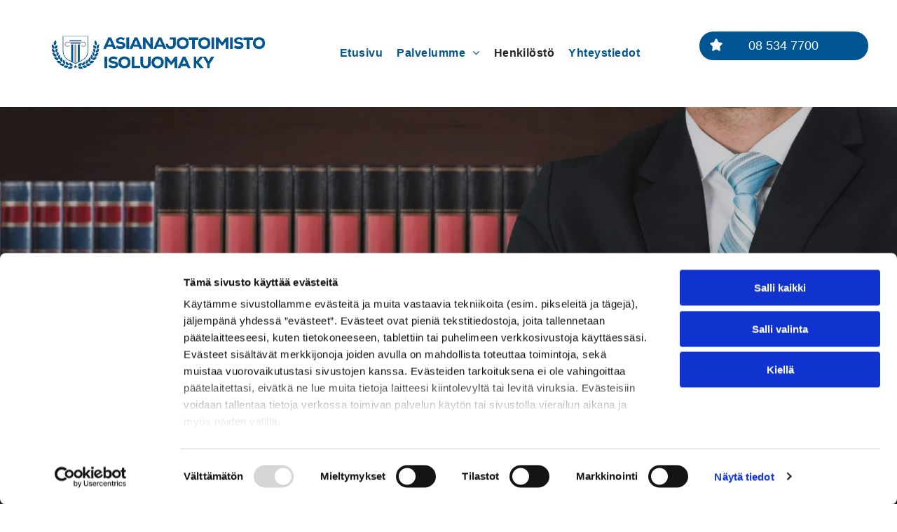

--- FILE ---
content_type: text/html;charset=utf-8
request_url: https://www.isoluoma.fi/henkilosto
body_size: 31519
content:
<!doctype html >
<html xmlns="http://www.w3.org/1999/xhtml" lang="fi"
      class="">
<head>
    <meta charset="utf-8">
    




































<script type="text/javascript">
    window._currentDevice = 'desktop';
    window.Parameters = window.Parameters || {
        HomeUrl: 'https://www.isoluoma.fi/',
        AccountUUID: '33b9ab6d201a4285b766419960a94367',
        SystemID: 'EU_PRODUCTION',
        SiteAlias: '78650dcab3c14128816759614bb8feac',
        SiteType: atob('RFVEQU9ORQ=='),
        PublicationDate: 'Mon Mar 17 09:11:43 UTC 2025',
        ExternalUid: '195785',
        IsSiteMultilingual: false,
        InitialPostAlias: '',
        InitialPostPageUuid: '',
        InitialDynamicItem: '',
        DynamicPageInfo: {
            isDynamicPage: false,
            base64JsonRowData: 'null',
        },
        InitialPageAlias: 'henkilosto',
        InitialPageUuid: '89f11107003e44fc82666599b0aecf66',
        InitialPageId: '32677587',
        InitialEncodedPageAlias: 'aGVua2lsb3N0bw==',
        InitialHeaderUuid: '35646e0e6ed04678af21db538902a547',
        CurrentPageUrl: '',
        IsCurrentHomePage: false,
        AllowAjax: false,
        AfterAjaxCommand: null,
        HomeLinkText: 'Back To Home',
        UseGalleryModule: false,
        CurrentThemeName: 'Layout Theme',
        ThemeVersion: '52910',
        DefaultPageAlias: '',
        RemoveDID: true,
        WidgetStyleID: null,
        IsHeaderFixed: false,
        IsHeaderSkinny: false,
        IsBfs: true,
        StorePageAlias: 'null',
        StorePagesUrls: 'e30=',
        IsNewStore: 'false',
        StorePath: '',
        StoreId: 'null',
        StoreVersion: 0,
        StoreBaseUrl: '',
        StoreCleanUrl: true,
        StoreDisableScrolling: true,
        IsStoreSuspended: false,
        HasCustomDomain: true,
        SimpleSite: false,
        showCookieNotification: false,
        cookiesNotificationMarkup: 'null',
        translatedPageUrl: '',
        isFastMigrationSite: false,
        sidebarPosition: 'NA',
        currentLanguage: 'fi',
        currentLocale: 'fi',
        NavItems: '{}',
        errors: {
            general: 'There was an error connecting to the page.<br/> Make sure you are not offline.',
            password: 'Incorrect name/password combination',
            tryAgain: 'Try again'
        },
        NavigationAreaParams: {
            ShowBackToHomeOnInnerPages: true,
            NavbarSize: -1,
            NavbarLiveHomePage: 'https://www.isoluoma.fi/',
            BlockContainerSelector: '.dmBody',
            NavbarSelector: '#dmNav:has(a)',
            SubNavbarSelector: '#subnav_main'
        },
        hasCustomCode: true,
        planID: '4502',
        customTemplateId: 'null',
        siteTemplateId: 'null',
        productId: 'DM_DIRECT',
        disableTracking: false,
        pageType: 'FROM_SCRATCH',
        isRuntimeServer: true,
        isInEditor: false,
        hasNativeStore: false,
        defaultLang: 'fi',
        hamburgerMigration: null,
        isFlexSite: true
    };

    window.Parameters.LayoutID = {};
    window.Parameters.LayoutID[window._currentDevice] = 30;
    window.Parameters.LayoutVariationID = {};
    window.Parameters.LayoutVariationID[window._currentDevice] = 5;
</script>





















<!-- Injecting site-wide to the head -->




<!-- End Injecting site-wide to the head -->

<!-- Inject secured cdn script -->


<!-- ========= Meta Tags ========= -->
<!-- PWA settings -->
<script>
    function toHash(str) {
        var hash = 5381, i = str.length;
        while (i) {
            hash = hash * 33 ^ str.charCodeAt(--i)
        }
        return hash >>> 0
    }
</script>
<script>
    (function (global) {
    //const cacheKey = global.cacheKey;
    const isOffline = 'onLine' in navigator && navigator.onLine === false;
    const hasServiceWorkerSupport = 'serviceWorker' in navigator;
    if (isOffline) {
        console.log('offline mode');
    }
    if (!hasServiceWorkerSupport) {
        console.log('service worker is not supported');
    }
    if (hasServiceWorkerSupport && !isOffline) {
        window.addEventListener('load', function () {
            const serviceWorkerPath = '/runtime-service-worker.js?v=3';
            navigator.serviceWorker
                .register(serviceWorkerPath, { scope: './' })
                .then(
                    function (registration) {
                        // Registration was successful
                        console.log(
                            'ServiceWorker registration successful with scope: ',
                            registration.scope
                        );
                    },
                    function (err) {
                        // registration failed :(
                        console.log('ServiceWorker registration failed: ', err);
                    }
                )
                .catch(function (err) {
                    console.log(err);
                });
        });

        // helper function to refresh the page
        var refreshPage = (function () {
            var refreshing;
            return function () {
                if (refreshing) return;
                // prevent multiple refreshes
                var refreshkey = 'refreshed' + location.href;
                var prevRefresh = localStorage.getItem(refreshkey);
                if (prevRefresh) {
                    localStorage.removeItem(refreshkey);
                    if (Date.now() - prevRefresh < 30000) {
                        return; // dont go into a refresh loop
                    }
                }
                refreshing = true;
                localStorage.setItem(refreshkey, Date.now());
                console.log('refereshing page');
                window.location.reload();
            };
        })();

        function messageServiceWorker(data) {
            return new Promise(function (resolve, reject) {
                if (navigator.serviceWorker.controller) {
                    var worker = navigator.serviceWorker.controller;
                    var messageChannel = new MessageChannel();
                    messageChannel.port1.onmessage = replyHandler;
                    worker.postMessage(data, [messageChannel.port2]);
                    function replyHandler(event) {
                        resolve(event.data);
                    }
                } else {
                    resolve();
                }
            });
        }
    }
})(window);
</script>
<!-- Add manifest -->
<link rel="manifest" href="/manifest.json">
<!-- Tell the browser it's a PWA -->
<meta name="mobile-web-app-capable" content="yes">
<!-- Tell iOS it's a PWA -->
<meta name="apple-mobile-web-app-capable" content="yes">
<!-- End PWA settings -->



<link rel="canonical" href="https://www.isoluoma.fi/henkilosto">

<meta id="view" name="viewport" content="initial-scale=1, minimum-scale=1, maximum-scale=5, viewport-fit=cover">
<meta name="apple-mobile-web-app-capable" content="yes">

<!--Add favorites icons-->

<link rel="apple-touch-icon"
      href="https://de.cdn-website.com/78650dcab3c14128816759614bb8feac/dms3rep/multi/favicon+%2814%29.png"/>

<link rel="icon" type="image/x-icon" href="https://de.cdn-website.com/78650dcab3c14128816759614bb8feac/site_favicon_16_1740642238547.ico"/>

<!-- End favorite icons -->
<link rel="preconnect" href="https://le-de.cdn-website.com/"/>



<!-- render the required CSS and JS in the head section -->
<script id='d-js-dmapi'>
    window.SystemID = 'EU_PRODUCTION';

    if (!window.dmAPI) {
        window.dmAPI = {
            registerExternalRuntimeComponent: function () {
            },
            getCurrentDeviceType: function () {
                return window._currentDevice;
            },
            runOnReady: (ns, fn) => {
                const safeFn = dmAPI.toSafeFn(fn);
                ns = ns || 'global_' + Math.random().toString(36).slice(2, 11);
                const eventName = 'afterAjax.' + ns;

                if (document.readyState === 'complete') {
                    $.DM.events.off(eventName).on(eventName, safeFn);
                    setTimeout(function () {
                        safeFn({
                            isAjax: false,
                        });
                    }, 0);
                } else {
                    window?.waitForDeferred?.('dmAjax', () => {
                        $.DM.events.off(eventName).on(eventName, safeFn);
                        safeFn({
                            isAjax: false,
                        });
                    });
                }
            },
            toSafeFn: (fn) => {
                if (fn?.safe) {
                    return fn;
                }
                const safeFn = function (...args) {
                    try {
                        return fn?.apply(null, args);
                    } catch (e) {
                        console.log('function failed ' + e.message);
                    }
                };
                safeFn.safe = true;
                return safeFn;
            }
        };
    }

    if (!window.requestIdleCallback) {
        window.requestIdleCallback = function (fn) {
            setTimeout(fn, 0);
        }
    }
</script>

<!-- loadCSS function header.jsp-->






<script id="d-js-load-css">
/**
 * There are a few <link> tags with CSS resource in them that are preloaded in the page
 * in each of those there is a "onload" handler which invokes the loadCSS callback
 * defined here.
 * We are monitoring 3 main CSS files - the runtime, the global and the page.
 * When each load we check to see if we can append them all in a batch. If threre
 * is no page css (which may happen on inner pages) then we do not wait for it
 */
(function () {
  let cssLinks = {};
  function loadCssLink(link) {
    link.onload = null;
    link.rel = "stylesheet";
    link.type = "text/css";
  }
  
    function checkCss() {
      const pageCssLink = document.querySelector("[id*='CssLink']");
      const widgetCssLink = document.querySelector("[id*='widgetCSS']");

        if (cssLinks && cssLinks.runtime && cssLinks.global && (!pageCssLink || cssLinks.page) && (!widgetCssLink || cssLinks.widget)) {
            const storedRuntimeCssLink = cssLinks.runtime;
            const storedPageCssLink = cssLinks.page;
            const storedGlobalCssLink = cssLinks.global;
            const storedWidgetCssLink = cssLinks.widget;

            storedGlobalCssLink.disabled = true;
            loadCssLink(storedGlobalCssLink);

            if (storedPageCssLink) {
                storedPageCssLink.disabled = true;
                loadCssLink(storedPageCssLink);
            }

            if(storedWidgetCssLink) {
                storedWidgetCssLink.disabled = true;
                loadCssLink(storedWidgetCssLink);
            }

            storedRuntimeCssLink.disabled = true;
            loadCssLink(storedRuntimeCssLink);

            requestAnimationFrame(() => {
                setTimeout(() => {
                    storedRuntimeCssLink.disabled = false;
                    storedGlobalCssLink.disabled = false;
                    if (storedPageCssLink) {
                      storedPageCssLink.disabled = false;
                    }
                    if (storedWidgetCssLink) {
                      storedWidgetCssLink.disabled = false;
                    }
                    // (SUP-4179) Clear the accumulated cssLinks only when we're
                    // sure that the document has finished loading and the document 
                    // has been parsed.
                    if(document.readyState === 'interactive') {
                      cssLinks = null;
                    }
                }, 0);
            });
        }
    }
  

  function loadCSS(link) {
    try {
      var urlParams = new URLSearchParams(window.location.search);
      var noCSS = !!urlParams.get("nocss");
      var cssTimeout = urlParams.get("cssTimeout") || 0;

      if (noCSS) {
        return;
      }
      if (link.href && link.href.includes("d-css-runtime")) {
        cssLinks.runtime = link;
        checkCss();
      } else if (link.id === "siteGlobalCss") {
        cssLinks.global = link;
        checkCss();
      } 
      
      else if (link.id && link.id.includes("CssLink")) {
        cssLinks.page = link;
        checkCss();
      } else if (link.id && link.id.includes("widgetCSS")) {
        cssLinks.widget = link;
        checkCss();
      }
      
      else {
        requestIdleCallback(function () {
          window.setTimeout(function () {
            loadCssLink(link);
          }, parseInt(cssTimeout, 10));
        });
      }
    } catch (e) {
      throw e
    }
  }
  window.loadCSS = window.loadCSS || loadCSS;
})();
</script>



<script data-role="deferred-init" type="text/javascript">
    /* usage: window.getDeferred(<deferred name>).resolve() or window.getDeferred(<deferred name>).promise.then(...)*/
    function Def() {
        this.promise = new Promise((function (a, b) {
            this.resolve = a, this.reject = b
        }).bind(this))
    }

    const defs = {};
    window.getDeferred = function (a) {
        return null == defs[a] && (defs[a] = new Def), defs[a]
    }
    window.waitForDeferred = function (b, a, c) {
        let d = window?.getDeferred?.(b);
        d
            ? d.promise.then(a)
            : c && ["complete", "interactive"].includes(document.readyState)
                ? setTimeout(a, 1)
                : c
                    ? document.addEventListener("DOMContentLoaded", a)
                    : console.error(`Deferred  does not exist`);
    };
</script>
<style id="forceCssIncludes">
    /* This file is auto-generated from a `scss` file with the same name */

.videobgwrapper{overflow:hidden;position:absolute;z-index:0;width:100%;height:100%;top:0;left:0;pointer-events:none;border-radius:inherit}.videobgframe{position:absolute;width:101%;height:100%;top:50%;left:50%;transform:translateY(-50%) translateX(-50%);object-fit:fill}#dm video.videobgframe{margin:0}@media (max-width:767px){.dmRoot .dmPhotoGallery.newPhotoGallery:not(.photo-gallery-done){min-height:80vh}}@media (min-width:1025px){.dmRoot .dmPhotoGallery.newPhotoGallery:not(.photo-gallery-done){min-height:45vh}}@media (min-width:768px) and (max-width:1024px){.responsiveTablet .dmPhotoGallery.newPhotoGallery:not(.photo-gallery-done){min-height:45vh}}#dm [data-show-on-page-only]{display:none!important}#dmRoot div.stickyHeaderFix div.site_content{margin-top:0!important}#dmRoot div.stickyHeaderFix div.hamburger-header-container{position:relative}
    

</style>
<style id="cssVariables" type="text/css">
    :root {
  --color_1: rgba(0, 86, 147, 1);
  --color_2: rgba(35, 35, 35, 1);
  --color_3: rgba(255, 255, 255, 1);
  --color_4: rgba(0, 0, 0, 0);
  --color_5: rgba(0, 0, 0, 0);
  --color_6: rgba(0, 0, 0, 0);
  --color_7: rgba(0, 0, 0, 0);
  --color_8: rgba(0, 0, 0, 0);
}
</style>























<!-- Google Fonts Include -->













<!-- loadCSS function fonts.jsp-->



<link type="text/css" rel="stylesheet" href="https://de.cdn-website.com/fonts/css2?family=Figtree:ital,wght@0,300..900;1,300..900&family=Prata:ital,wght@0,400&family=Amaranth:ital,wght@0,400;0,700;1,400;1,700&amp;subset=latin-ext&amp;display=swap"  />





<!-- RT CSS Include d-css-runtime-flex-->
<link rel="stylesheet" type="text/css" href="https://static.cdn-website.com/mnlt/production/6130/_dm/s/rt/dist/css/d-css-runtime-flex.min.css" />

<!-- End of RT CSS Include -->

<link type="text/css" rel="stylesheet" href="https://de.cdn-website.com/WIDGET_CSS/26ecdbf04a7609feef569f2fa885968f.css" id="widgetCSS" />

<!-- Support `img` size attributes -->
<style>img[width][height] {
  height: auto;
}</style>

<!-- Support showing sticky element on page only -->
<style>
  body[data-page-alias="henkilosto"] #dm [data-show-on-page-only="henkilosto"] {
    display: block !important;
  }
</style>

<!-- This is populated in Ajax navigation -->
<style id="pageAdditionalWidgetsCss" type="text/css">
</style>




<!-- Site CSS -->
<link type="text/css" rel="stylesheet" href="https://de.cdn-website.com/78650dcab3c14128816759614bb8feac/files/78650dcab3c14128816759614bb8feac_1.min.css?v=11" id="siteGlobalCss" />



<style id="customWidgetStyle" type="text/css">
    
</style>
<style id="innerPagesStyle" type="text/css">
    
</style>


<style
        id="additionalGlobalCss" type="text/css"
>
</style>

<style id="pagestyle" type="text/css">
    @media all {
  *#dm .dmInner nav.u_1998592992 { color:white !important; }

  *#dm .dmInner *.u_undefined { display:none !important; }

  *#dm .dmInner nav.u_1783485583 { color:white !important; }

  *#dm .dmInner *.u_1128657566 { display:block !important; }

  *#dm .dmInner *.u_1417669023 { display:none !important; }

  *#dm .dmInner *.u_1689637078 { display:none !important; }

  *#dm .dmInner div.u_1184498762 .caption-inner { background-color:rgba(51,51,51,0.3) !important; }

  *#dm .dmInner *.u_1947735692 { display:block !important; }

  *#dm .dmInner *.u_1196013146 { display:none !important; }

  *#dm .dmInner *.u_1504138536 { display:none !important; }

  *#dm .dmInner *.u_1577863365 { display:block !important; }

  *#dm .dmInner *.u_1018861533 { display:none !important; }

  *#dm .dmInner *.u_1845542912 { display:none !important; }

  *#dm .dmInner *.u_1250016054 { display:block !important; }

  *#dm .dmInner *.u_1592503690 { display:none !important; }

  *#dm .dmInner *.u_1416821439 { display:none !important; }

  *#dm .dmInner div.u_1184929320 {
    background-repeat:no-repeat !important;
    background-image:url(https://le-de.cdn-website.com/78650dcab3c14128816759614bb8feac/dms3rep/multi/opt/phone-call+%285%29-2880w.png) !important;
    background-size:auto !important;
    background-position:0% 50% !important;
  }

  *#dm .dmInner div.u_1234954832 {
    background-repeat:no-repeat !important;
    background-image:url(https://le-de.cdn-website.com/78650dcab3c14128816759614bb8feac/dms3rep/multi/opt/email+%2823%29-2880w.png) !important;
    background-size:auto !important;
    background-position:0% 50% !important;
  }

  *#dm .dmInner div.u_1796304666 {
    background-repeat:no-repeat !important;
    background-image:url(https://le-de.cdn-website.com/78650dcab3c14128816759614bb8feac/dms3rep/multi/opt/phone-call+%285%29-2880w.png) !important;
    background-size:auto !important;
    background-position:0% 50% !important;
  }

  *#dm .dmInner div.u_1432452847 {
    background-repeat:no-repeat !important;
    background-image:url(https://le-de.cdn-website.com/78650dcab3c14128816759614bb8feac/dms3rep/multi/opt/email+%2823%29-2880w.png) !important;
    background-size:auto !important;
    background-position:0% 50% !important;
  }

  *#dm .dmInner div.u_1051252985 {
    background-repeat:no-repeat !important;
    background-image:url(https://le-de.cdn-website.com/78650dcab3c14128816759614bb8feac/dms3rep/multi/opt/call+%2819%29+%281%29-2880w.png) !important;
    background-size:auto !important;
    background-position:0% 50% !important;
  }

  *#dm .dmInner div.u_1305849333 {
    background-repeat:no-repeat !important;
    background-image:url(https://le-de.cdn-website.com/78650dcab3c14128816759614bb8feac/dms3rep/multi/opt/email+%2821%29-2880w.png) !important;
    background-size:auto !important;
    background-position:0% 50% !important;
  }

  *#dm .dmInner *.u_1184498762 .caption-inner {
    border-bottom-left-radius:0px !important;
    -webkit-border-top-right-radius:0px !important;
    -moz-border-top-right-radius:0px !important;
    -webkit-border-bottom-right-radius:0px !important;
    -webkit-border-bottom-left-radius:0px !important;
    border-top-right-radius:0px !important;
    -webkit-border-top-left-radius:0px !important;
    border-radius:0px !important;
    -moz-border-bottom-right-radius:0px !important;
    -moz-border-top-left-radius:0px !important;
    border-top-left-radius:0px !important;
    -moz-border-radius:0px !important;
    -moz-border-bottom-left-radius:0px !important;
    border-bottom-right-radius:0px !important;
    -webkit-border-radius:0px !important;
  }
}
@media (min-width:0px) and (max-width:767px) {
  *#dm .d-page-1716942098 DIV.dmInner { background-color:var(--color_5) !important; }

  *#dm .d-page-1716942098 DIV#dmSlideRightNavRight { background-color:var(--color_5) !important; }

  *#dm .dmInner *.u_1184498762 .photoGalleryThumbs { padding:5px !important; }

  *#dm .dmInner *.u_1184498762 .layout-container { padding:5px !important; }

  *#dm .dmInner *.u_1184498762 .photoGalleryViewAll { padding:0 5px !important; }
}
@media (min-width:1025px) {
  *#dm .dmInner *.u_1184498762 .photoGalleryThumbs { padding:5px !important; }

  *#dm .dmInner *.u_1184498762 .layout-container { padding:5px !important; }

  *#dm .dmInner *.u_1184498762 .photoGalleryViewAll { padding:0 5px !important; }
}
@media (min-width:768px) and (max-width:1024px) {
  *#dm .dmInner *.u_1184498762 .photoGalleryThumbs { padding:5px !important; }

  *#dm .dmInner *.u_1184498762 .layout-container { padding:5px !important; }

  *#dm .dmInner *.u_1184498762 .photoGalleryViewAll { padding:0 5px !important; }
}

</style>

<style id="pagestyleDevice" type="text/css">
    
</style>

<!-- Flex Sections CSS -->

 <style data-page-uuid="89f11107003e44fc82666599b0aecf66" id="grid-styles-common-6af73d88-89f11107003e44fc82666599b0aecf66">@media all {
    
#\37 2016dc3 {
    min-height: 8px;
    column-gap: 4%;
    row-gap: 0px;
    width: 58.3%;
    min-width: 4%;
}
    
#\39 b4db859 {
    min-height: 8px;
    column-gap: 4%;
    row-gap: 24px;
    width: 41.7%;
    min-width: 4%;
    padding: 16px 16px 16px 16px;
}
    
#\39 31f0a73 {
    min-height: auto;
    column-gap: 0%;
    row-gap: 0px;
    width: 100%;
    flex-wrap: nowrap;
    padding: 200px 40px 200px 40px;
}
    
#\34 6b79e42::before, #\34 6b79e42 > .bgExtraLayerOverlay {
    content: '';
    display: block;
    position: absolute;
    width: 100%;
    height: 100%;
    top: 0;
    left: 0;
    background-color: rgba(55,55,55,1);
    opacity: 0.25;
    border-radius: inherit;
}
#\34 6b79e42 {
    background-image: url(https://le-de.cdn-website.com/78650dcab3c14128816759614bb8feac/dms3rep/multi/opt/AsianajotoimistoIsoluomaKy--Oulu--0131__msi___jpg-2880w.jpg);
}
    
#widget_o4i {
    width: 100%;
    height: auto;
    max-width: 100%;
    margin-bottom: 20px;
}
    
#widget_9mu {
    width: 100%;
    height: auto;
    max-width: 100%;
    margin-bottom: 20px;
}
    
#widget_uia {
    width: 409px;
    height: auto;
    min-height: 66px;
    max-width: 100%;
}
}</style> 
 <style data-page-uuid="89f11107003e44fc82666599b0aecf66" id="grid-styles-common-502be823-89f11107003e44fc82666599b0aecf66">@media all {
    
#\39 879639b {
    min-height: auto;
    column-gap: 0%;
    row-gap: 0px;
    width: 100%;
    flex-wrap: nowrap;
    padding: 100px 40px 100px 40px;
}
    
#e53c256f {
    min-height: 8px;
    column-gap: 4%;
    row-gap: 24px;
    width: 41.7%;
    min-width: 4%;
    border-radius: 0px 0px 0px 0px;
    padding-left: 30px;
    padding-right: 30px;
    background-image: url();
    order: 1;
    align-items: center;
}
    
#bd0e7d68 {
    background-color: rgba(255,255,255,1);
    background-image: initial;
}
    
#\32 b9e3ba7 {
    width: 100%;
    height: auto;
    max-width: 100%;
    margin-bottom: 20px;
    order: 0;
}
    
#c476c34f.flex-element.widget-wrapper > [data-element-type] {
    padding-left: 25px;
}
#c476c34f {
    width: auto;
    height: auto;
    max-width: 100%;
    order: 1;
    justify-self: auto;
    align-self: auto;
    grid-area: auto / auto / auto / auto;
}
    
#edfb68c3 {
    min-height: 8px;
    column-gap: 4%;
    row-gap: 0px;
    width: 58.3%;
    min-width: 4%;
    order: 0;
}
    
#\36 6e4d510.flex-element.widget-wrapper > [data-element-type] {
    padding-left: 25px;
}
#\36 6e4d510 {
    width: auto;
    height: auto;
    max-width: 100%;
    order: 1;
    justify-self: auto;
    align-self: auto;
    margin-bottom: 50px;
    grid-area: auto / auto / auto / auto;
}
    
#widget_qtg {
    width: 100%;
    height: auto;
    max-width: 100%;
    order: 2;
}
    
#widget_9ir {
    width: 316px;
    height: auto;
    max-width: 100%;
}
    
#widget_pab {
    width: 100%;
    height: auto;
    max-width: 100%;
    order: 0;
    margin-bottom: 15px;
}
}</style> 
 <style data-page-uuid="89f11107003e44fc82666599b0aecf66" id="grid-styles-common-22d9e26b-89f11107003e44fc82666599b0aecf66">@media all {
    
#c4708394 {
    background-color: rgba(0, 86, 147, 1);
    background-image: initial;
}
    
#d080e47d {
    min-height: auto;
    column-gap: 0%;
    row-gap: 0px;
    width: 100%;
    flex-wrap: nowrap;
    padding: 100px 40px 100px 40px;
}
    
#c9f39e74.flex-element.widget-wrapper > [data-element-type] {
    padding-left: 25px;
}
#c9f39e74 {
    width: auto;
    height: auto;
    max-width: 100%;
    order: 1;
    justify-self: auto;
    align-self: auto;
    margin-bottom: 50px;
    grid-area: auto / auto / auto / auto;
}
    
#b39da71f {
    min-height: 8px;
    column-gap: 4%;
    row-gap: 0px;
    width: 58.3%;
    min-width: 4%;
    order: 0;
}
    
#\35 17b7b71 {
    width: 100%;
    height: auto;
    max-width: 100%;
    margin-bottom: 20px;
    order: 0;
}
    
#fc6966c9 {
    width: 100%;
    height: auto;
    max-width: 100%;
    order: 2;
}
    
#\36 7c5db92 {
    width: 316px;
    height: auto;
    max-width: 100%;
}
    
#d3d0ad14 {
    min-height: 8px;
    column-gap: 4%;
    row-gap: 24px;
    width: 41.7%;
    min-width: 4%;
    border-radius: 0px 0px 0px 0px;
    padding-left: 30px;
    padding-right: 30px;
    background-image: url();
    order: 1;
    align-items: center;
}
    
#a760c55b.flex-element.widget-wrapper > [data-element-type] {
    padding-left: 25px;
}
#a760c55b {
    width: 100%;
    height: auto;
    max-width: 100%;
    order: 1;
    justify-self: auto;
    align-self: auto;
    grid-area: auto / auto / auto / auto;
}
}</style> 
 <style data-page-uuid="89f11107003e44fc82666599b0aecf66" id="grid-styles-common-1be5b49c-89f11107003e44fc82666599b0aecf66">@media all {
    
#d075d66a {
    min-height: 8px;
    column-gap: 4%;
    row-gap: 0px;
    width: 100%;
    min-width: 4%;
    order: 0;
    justify-content: flex-start;
}
    
#da3f5ac9 {
    min-height: auto;
    column-gap: 0%;
    row-gap: 0px;
    width: 100%;
    flex-wrap: nowrap;
    padding: 100px 40px 100px 40px;
}
    
#\38 204ac15 {
    background-color: rgba(255,255,255,1);
    background-image: url();
    background-size: auto;
    background-position: 0% 100%;
}
    
#widget_kho {
    width: 100%;
    height: auto;
    position: relative;
    min-width: 10px;
    min-height: 10px;
    max-width: 100%;
    order: 3;
}
}</style> 
 <style data-page-uuid="89f11107003e44fc82666599b0aecf66" id="grid-styles-common-fee72a67-89f11107003e44fc82666599b0aecf66">@media all {
    
#\32 2971f68 {
    min-height: 8px;
    column-gap: 4%;
    row-gap: 24px;
    width: 41.7%;
    min-width: 4%;
    border-radius: 25px 25px 25px 25px;
    padding-left: 30px;
    padding-right: 30px;
    background-image: url();
    order: 1;
}
    
#a095aee1 {
    min-height: auto;
    column-gap: 0%;
    row-gap: 0px;
    width: 100%;
    flex-wrap: nowrap;
    padding: 150px 40px 150px 40px;
}
    
#\34 ebe0f8d {
    background-color: rgba(255,255,255,1);
    background-image: url(https://le-de.cdn-website.com/78650dcab3c14128816759614bb8feac/dms3rep/multi/opt/AsianajotoimistoIsoluomaKy-Oulu-0011__msi___jpg-2880w.jpg);
    background-position: 0% 100%;
}
    
#\37 6897d40 {
    min-height: 8px;
    column-gap: 4%;
    row-gap: 0px;
    width: 58.3%;
    min-width: 4%;
    order: 0;
}
    
#\39 8de0f63 {
    width: 100%;
    height: auto;
    max-width: 100%;
    order: 2;
    justify-self: auto;
    align-self: auto;
    margin-bottom: 20px;
    grid-area: auto / auto / auto / auto;
}
    
#widget_sa2 {
    width: 87px;
    height: auto;
    max-width: 100%;
    order: 0;
    margin-bottom: 20px;
}
    
#widget_9i7 {
    width: 351px;
    height: auto;
    min-height: 66px;
    max-width: 100%;
    order: 2;
}
}</style> 
 <style data-page-uuid="35646e0e6ed04678af21db538902a547" data-is-header="true" id="grid-styles-common-flex-footer-35646e0e6ed04678af21db538902a547">@media all {
    
#flex-footer {
    background-color: var(--color_1);
}
}</style> 
 <style data-page-uuid="35646e0e6ed04678af21db538902a547" data-is-header="true" id="grid-styles-common-flex-header-35646e0e6ed04678af21db538902a547">@media all {
    
#flex-header[data-changeable-on-scroll][data-scrolling] [data-widget-type="image"] img {
    transform: scale(0.8);
}
#flex-header {
    background-color: var(--color_5);
    
    background-image: initial;
    box-shadow: none;
}
#flex-header[data-changeable-on-scroll][data-scrolling] {
    padding-top: 5px;
    padding-bottom: 5px;
    background-color: var(--color_5);
}
}</style> 
 <style data-page-uuid="35646e0e6ed04678af21db538902a547" data-is-header="true" id="grid-styles-common-472a3260-35646e0e6ed04678af21db538902a547">@media all {
    
#\31 fdad1aa {
    flex-direction: row;
    align-items: center;
    width: 49.84%;
    min-width: 4%;
    min-height: 8px;
    column-gap: 4%;
    row-gap: 24px;
    padding-right: 16px;
    padding-left: 16px;
    justify-content: flex-end;
    flex-wrap: nowrap;
}
    
#c10df406.flex-element.widget-wrapper > [data-element-type] {
    padding: 0px 0px 0px 0px;
}
#c10df406 {
    width: 100%;
    height: auto;
    max-width: 100%;
    order: 0;
    min-width: 20px;
    justify-self: auto;
    align-self: auto;
    grid-area: auto / auto / auto / auto;
}
    
#\38 be8035f {
    flex-direction: row;
    justify-content: flex-start;
    align-items: center;
    width: 30%;
    min-width: 4%;
    min-height: 8px;
    column-gap: 6%;
    row-gap: 24px;
    padding-top: 6px;
    padding-bottom: 6px;
}
    
#\38 3a53a47 {
    flex-direction: row;
    justify-content: flex-end;
    align-items: center;
    width: 20.05%;
    min-width: 4%;
    min-height: 8px;
    column-gap: 4%;
    row-gap: 24px;
}
    
#\30 1b340a4 {
    min-height: auto;
    column-gap: 0%;
    row-gap: 0px;
    width: 100%;
    padding-left: 40px;
    padding-right: 40px;
    max-width: none;
}
    
#\32 e9e2fdb {
    background-color: rgba(255,255,255,1);
    background-image: initial;
}
    
#fef97568 {
    width: 60px;
    height: 60px;
    max-width: 100%;
    order: 0;
}
    
#\34 e570853 {
    min-height: 8px;
    column-gap: 4%;
    row-gap: 24px;
    flex-direction: row;
    width: 10%;
    justify-content: flex-end;
    align-items: center;
    min-width: 4%;
    padding: 16px 16px 16px 16px;
}
    
#\36 bb7d553 a {
    background-color: rgba(0,0,0,0);
}
#\36 bb7d553 svg {
    fill: var(--color_1);
}
#\36 bb7d553 {
    width: 30px;
    height: 30px;
}
    
#widget_d2p {
    width: 450px;
    height: auto;
    max-width: 100%;
}
    
#widget_98v {
    width: 500px;
    height: auto;
    min-height: 62px;
    max-width: 100%;
    order: 1;
}
}</style> 
 <style data-page-uuid="35646e0e6ed04678af21db538902a547" data-is-header="true" id="grid-styles-common-2249e60e-35646e0e6ed04678af21db538902a547">@media all {
    
#\32 2200c5e {
    background-color: rgba(255,255,255,1);
    background-image: initial;
}
    
#\39 784ec73 a {
    background-color: rgba(0,0,0,0);
}
#\39 784ec73 svg {
    fill: var(--color_1);
}
#\39 784ec73 {
    width: 30px;
    height: 30px;
}
    
#\39 08c113f {
    flex-direction: row;
    justify-content: flex-end;
    align-items: center;
    width: 20.05%;
    min-width: 4%;
    min-height: 8px;
    column-gap: 4%;
    row-gap: 24px;
}
    
#f3041d7d.flex-element.widget-wrapper > [data-element-type] {
    padding: 0px 0px 0px 0px;
}
#f3041d7d {
    width: 100%;
    height: auto;
    max-width: 100%;
    order: 0;
    min-width: 20px;
    margin: 0px 0% 0px 0%;
    grid-area: auto / auto / auto / auto;
}
    
#b53c91a7 {
    min-height: 155px;
    column-gap: 0%;
    row-gap: 0px;
    width: 100%;
    padding-left: 40px;
    padding-right: 40px;
    max-width: none;
}
    
#\35 b6b7b8f {
    flex-direction: row;
    align-items: center;
    width: 49.84%;
    min-width: 4%;
    min-height: 8px;
    column-gap: 4%;
    row-gap: 24px;
    padding-right: 16px;
    padding-left: 16px;
    justify-content: flex-end;
    flex-wrap: nowrap;
}
    
#\36 4288ede {
    width: 60px;
    height: 60px;
    max-width: 100%;
    order: 0;
}
    
#\35 408af60 {
    min-height: 8px;
    column-gap: 4%;
    row-gap: 24px;
    flex-direction: row;
    width: 10%;
    justify-content: flex-end;
    align-items: center;
    min-width: 4%;
    padding: 16px 16px 16px 16px;
}
    
#a12bdf44 {
    width: 625px;
    height: auto;
    max-width: 100%;
}
    
#ed178590 {
    flex-direction: row;
    justify-content: flex-start;
    align-items: center;
    width: 30%;
    min-width: 4%;
    min-height: 8px;
    column-gap: 6%;
    row-gap: 24px;
    padding-top: 6px;
    padding-bottom: 6px;
}
    
#\37 1d83b4a {
    width: 500px;
    height: auto;
    min-height: 62px;
    max-width: 100%;
    order: 1;
}
    
#widget_cue {
    width: 60px;
    height: auto;
    position: relative;
    min-width: 10px;
    min-height: 10px;
    max-width: 100%;
}
}</style> 
 <style data-page-uuid="35646e0e6ed04678af21db538902a547" data-is-header="true" id="grid-styles-common-190e747f-35646e0e6ed04678af21db538902a547">@media all {
    
#\30 40cb918 {
    background-color: rgba(255,255,255,1);
    background-image: initial;
}
    
#c8adc0ab {
    width: 60px;
    height: 60px;
    max-width: 100%;
    order: 0;
}
    
#b8a5c95c {
    min-height: 8px;
    column-gap: 4%;
    row-gap: 24px;
    flex-direction: row;
    width: 10%;
    justify-content: flex-end;
    align-items: center;
    min-width: 4%;
    padding: 16px 16px 16px 16px;
}
    
#\37 076984f {
    flex-direction: row;
    align-items: center;
    width: 49.84%;
    min-width: 4%;
    min-height: 8px;
    column-gap: 4%;
    row-gap: 24px;
    padding-right: 16px;
    padding-left: 16px;
    justify-content: flex-end;
    flex-wrap: nowrap;
}
    
#db711129 {
    min-height: 155px;
    column-gap: 0%;
    row-gap: 0px;
    width: 100%;
    padding-left: 40px;
    padding-right: 40px;
    max-width: none;
}
    
#\38 7e02ce5 {
    width: 625px;
    height: auto;
    max-width: 100%;
}
    
#a4387a91.flex-element.widget-wrapper > [data-element-type] {
    padding: 0px 0px 0px 0px;
}
#a4387a91 {
    width: 100%;
    height: auto;
    max-width: 100%;
    order: 0;
    min-width: 20px;
    margin: 0px 0% 0px 0%;
    grid-area: auto / auto / auto / auto;
}
    
#c084cdd7 {
    flex-direction: row;
    justify-content: flex-start;
    align-items: center;
    width: 30%;
    min-width: 4%;
    min-height: 8px;
    column-gap: 6%;
    row-gap: 24px;
    padding-top: 6px;
    padding-bottom: 6px;
}
    
#e9e9d204 a {
    background-color: rgba(0,0,0,0);
}
#e9e9d204 svg {
    fill: var(--color_1);
}
#e9e9d204 {
    width: 30px;
    height: 30px;
}
    
#\30 4bfab37 {
    flex-direction: row;
    justify-content: flex-end;
    align-items: center;
    width: 20.05%;
    min-width: 4%;
    min-height: 8px;
    column-gap: 4%;
    row-gap: 24px;
}
    
#de585ef7 {
    width: 500px;
    height: auto;
    min-height: 62px;
    max-width: 100%;
    order: 1;
}
}</style> 
 <style data-page-uuid="35646e0e6ed04678af21db538902a547" data-is-header="true" id="grid-styles-common-86023572-35646e0e6ed04678af21db538902a547">@media all {
    
#\37 fc2e12f {
    min-height: 8px;
    column-gap: 4%;
    row-gap: 24px;
    width: 100%;
    min-width: 4%;
    align-items: flex-end;
    padding: 16px 16px 16px 16px;
}
    
#\36 26a81e8 {
    padding-top: 0px;
    padding-bottom: 0px;
    min-height: 100px;
    column-gap: 4%;
    row-gap: 24px;
    width: 100%;
}
}</style> 
 <style data-page-uuid="35646e0e6ed04678af21db538902a547" data-is-header="true" id="grid-styles-common-63a049320d35b55b4ef2a372-35646e0e6ed04678af21db538902a547">@media all {
    
#\36 3a049320d35b55b4ef2a374 {
    min-height: 8px;
    column-gap: 4%;
    row-gap: 24px;
    width: 100%;
    min-width: 4%;
    background-color: rgba(0, 0, 0, 0);
    padding: 16px 16px 16px 16px;
}
    
#\36 3a049320d35b55b4ef2a376 {
    background-color: rgba(0, 0, 0, 0);
    background-image: initial;
}
    
#\36 3a049320d35b55b4ef2a377 {
    min-height: 200px;
    padding-top: 2%;
    padding-bottom: 2%;
    column-gap: 4%;
    row-gap: 24px;
    width: 100%;
}
    
#\36 3a049ca0d35b55b4ef2a5c3 {
    width: 544px;
    height: auto;
    max-width: 100%;
    justify-self: auto;
    align-self: auto;
    order: 0;
    grid-area: auto / auto / auto / auto;
}
    
#\36 2d6a167a824ca526194d9a5 {
    background-color: rgba(232, 255, 133, 1);
}
    
#\38 b7b5578 a {
    background-color: rgba(0,0,0,0);
}
#\38 b7b5578 svg {
    fill: rgba(0,86,147,1);
}
#\38 b7b5578 {
    width: 30px;
    height: 30px;
}
}</style> 
 <style data-page-uuid="35646e0e6ed04678af21db538902a547" data-is-header="true" id="grid-styles-common-6406026c90e1521f6ecb0eca-35646e0e6ed04678af21db538902a547">@media all {
    
#\36 406026c90e1521f6ecb0ecd {
    min-height: 8px;
    column-gap: 4%;
    row-gap: 24px;
    width: 100%;
    min-width: 4%;
    border-style: solid;
    border-width: 0 0 0 0;
    border-color: var(--color_5) #000000 #000000 #000000;
    padding: 16px 16px 16px 16px;
}
    
#\36 406026c90e1521f6ecb0ecc {
    min-height: 460px;
    padding-top: 4%;
    padding-bottom: 4%;
    column-gap: 4%;
    row-gap: 24px;
    width: 100%;
}
    
#widget_s4l {
    width: 100%;
    height: auto;
    max-width: 100%;
}
    
#group_659 {
    background-size: cover;
    background-repeat: no-repeat;
    background-position: 50% 50%;
    display: flex;
    flex-direction: column;
    justify-content: center;
    align-items: flex-start;
    position: relative;
    max-width: 100%;
    width: 100%;
    min-height: 160px;
    max-height: 100%;
}
}</style> 
 <style data-page-uuid="35646e0e6ed04678af21db538902a547" data-is-header="true" id="grid-styles-common-63da2bddeae8da42b2353671-35646e0e6ed04678af21db538902a547">@media all {
    
#\36 3da2bddeae8da42b2353673 {
    min-height: 240px;
    column-gap: 1%;
    row-gap: 6px;
    width: 100%;
    flex-wrap: nowrap;
    padding: 60px 40px 60px 40px;
}
    
#\36 3da2bf2eae8da42b23538a2 {
    min-height: 8px;
    column-gap: 4%;
    row-gap: 24px;
    width: 24.25%;
    min-width: 4%;
    background-color: rgba(0, 0, 0, 0);
    order: 3;
    justify-content: flex-start;
}
    
#\36 3c7b8b76c596a2813341bc5 {
    height: auto;
}
    
#\30 7a72515 {
    min-height: 8px;
    column-gap: 4%;
    row-gap: 0px;
    width: 24.25%;
    justify-content: flex-start;
    align-items: center;
    min-width: 4%;
    background-color: rgba(0, 0, 0, 0);
    order: 3;
}
    
#\36 3da2bddeae8da42b2353672 {
    background-color: rgba(255,255,255,1);
    background-image: initial;
}
    
#widget_n86 {
    width: 292px;
    height: auto;
    max-width: 100%;
}
    
#widget_ppb {
    width: 100%;
    height: auto;
    max-width: 100%;
}
    
#widget_di3.flex-element.widget-wrapper > [data-element-type] {
    padding-left: 25px;
}
#widget_di3 {
    width: auto;
    height: auto;
    max-width: 100%;
}
    
#\33 d7f3ac4 {
    min-height: 8px;
    column-gap: 4%;
    row-gap: 0px;
    width: 24.25%;
    justify-content: flex-start;
    align-items: center;
    min-width: 4%;
    background-color: rgba(0, 0, 0, 0);
    order: 3;
}
    
#a781dcb3 {
    width: 100%;
    height: auto;
    max-width: 100%;
    order: 0;
}
    
#d95b0d52.flex-element.widget-wrapper > [data-element-type] {
    padding-left: 25px;
}
#d95b0d52 {
    width: auto;
    height: auto;
    max-width: 100%;
    order: 2;
}
    
#e14ce36d {
    min-height: 8px;
    column-gap: 4%;
    row-gap: 0px;
    width: 24.25%;
    justify-content: flex-start;
    align-items: center;
    min-width: 4%;
    background-color: rgba(0, 0, 0, 0);
    order: 3;
}
    
#\36 d2efeae {
    width: 100%;
    height: auto;
    max-width: 100%;
}
    
#bd9f367c.flex-element.widget-wrapper > [data-element-type] {
    padding-left: 25px;
}
#bd9f367c {
    width: auto;
    height: auto;
    max-width: 100%;
}
    
#widget_7mc {
    width: auto;
    height: auto;
    max-width: 100%;
    order: 1;
}
    
#widget_g2p.flex-element.widget-wrapper > [data-element-type] {
    padding-left: 25px;
}
#widget_g2p {
    width: auto;
    height: auto;
    max-width: 100%;
}
}</style> 
 <style data-page-uuid="35646e0e6ed04678af21db538902a547" data-is-header="true" id="grid-styles-common-d8c0b310-35646e0e6ed04678af21db538902a547">@media all {
    
#\33 dfd3052 {
    min-height: 8px;
    column-gap: 4%;
    row-gap: 24px;
    flex-direction: row;
    width: 100%;
    justify-content: flex-start;
    align-items: center;
    min-width: 4%;
    padding: 16px 16px 16px 16px;
}
    
#e29d80dc {
    min-height: 80px;
    column-gap: 0%;
    row-gap: 0px;
    width: 100%;
    padding-left: 2%;
    padding-right: 2%;
    flex-wrap: nowrap;
}
}</style> 
 <style data-page-uuid="35646e0e6ed04678af21db538902a547" data-is-header="true" id="grid-styles-common-09437a1b-35646e0e6ed04678af21db538902a547">@media all {
    
#\32 cf7b296 {
    min-height: 8px;
    column-gap: 4%;
    row-gap: 0px;
    width: 100%;
    align-items: center;
    min-width: 4%;
    background-color: rgba(0, 0, 0, 0);
    order: 3;
    justify-content: flex-start;
}
    
#\36 3c7b8b76c596a2813341bc5 {
    height: auto;
}
    
#\35 875ccc7 {
    min-height: 0px;
    column-gap: 0%;
    row-gap: 0px;
    width: 100%;
    flex-wrap: nowrap;
    padding: 20px 40px 20px 40px;
}
    
#widget_r6c {
    width: 100%;
    height: auto;
    max-width: 100%;
    justify-self: auto;
    align-self: auto;
    order: 0;
    grid-area: auto / auto / auto / auto;
}
    
#f6d8146f {
    background-color: var(--color_5);
    background-image: initial;
}
}</style> 
 <style data-page-uuid="35646e0e6ed04678af21db538902a547" data-is-header="true" id="grid-styles-common-d3e41c31-35646e0e6ed04678af21db538902a547">@media all {
    
#\32 e839ad7 {
    min-height: 240px;
    column-gap: 4%;
    row-gap: 24px;
    max-width: none;
    width: 100%;
    flex-wrap: nowrap;
}
    
#\35 0d680f0 {
    grid-template-rows: minmax(300px, max-content);
    width: 100%;
    max-width: 100%;
}
    
#ed7ed7ca {
    min-height: 8px;
    column-gap: 4%;
    row-gap: 24px;
    width: 100%;
    min-width: 4%;
}
    
#widget_fjb.flex-element.widget-wrapper > [data-element-type].flexButton.dmWidget {
    padding: 1px 1px 1px 45px;
}
#widget_fjb {
    width: 45px;
    height: auto;
    max-width: 100%;
    order: 0;
    justify-self: end;
    align-self: end;
    min-height: 47px;
    margin: 40px 30px 30px 29.4375px;
    grid-area: 1 / 1 / 2 / 2;
}
    
#widget_g6h {
    width: 310px;
    height: auto;
    max-width: 100%;
    justify-self: end;
    align-self: end;
    margin: 40px 40px 40px 40px;
}
}</style> 
 <style data-page-uuid="35646e0e6ed04678af21db538902a547" data-is-header="true" id="grid-styles-desktop-flex-header-35646e0e6ed04678af21db538902a547">@media (min-width: 1025px) {
}</style> 
 <style data-page-uuid="35646e0e6ed04678af21db538902a547" data-is-header="true" id="grid-styles-desktop-6406026c90e1521f6ecb0eca-35646e0e6ed04678af21db538902a547">@media (min-width: 1025px) {
    
#widget_s4l {
    width: 95.82%;
}
}</style> 
 <style data-page-uuid="35646e0e6ed04678af21db538902a547" data-is-header="true" id="grid-styles-desktop-63da2bddeae8da42b2353671-35646e0e6ed04678af21db538902a547">@media (min-width: 1025px) {
    
#\36 3da2bf2eae8da42b23538a2 {
    order: 0;
}
    
#\30 7a72515 {
    order: 0;
}
    
#\33 d7f3ac4 {
    order: 0;
}
    
#e14ce36d {
    order: 0;
}
}</style> 
 <style data-page-uuid="35646e0e6ed04678af21db538902a547" data-is-header="true" id="grid-styles-desktop-09437a1b-35646e0e6ed04678af21db538902a547">@media (min-width: 1025px) {
    
#\32 cf7b296 {
    order: 0;
}
}</style> 






<style id="globalFontSizeStyle" type="text/css">
    @media (min-width: 1025px) {  }@media (min-width: 768px) and (max-width: 1024px) { [data-version] .t-size-14, [data-version] .t-font-size-14 {--font-size: 14;} }@media (max-width: 767px) {  }
</style>
<style id="pageFontSizeStyle" type="text/css">
</style>




<style id="hideAnimFix">
  .dmDesktopBody:not(.editGrid) [data-anim-desktop]:not([data-anim-desktop='none']), .dmDesktopBody:not(.editGrid) [data-anim-extended] {
    visibility: hidden;
  }

  .dmDesktopBody:not(.editGrid) .dmNewParagraph[data-anim-desktop]:not([data-anim-desktop='none']), .dmDesktopBody:not(.editGrid) .dmNewParagraph[data-anim-extended] {
    visibility: hidden !important;
  }


  #dmRoot:not(.editGrid) .flex-element [data-anim-extended] {
    visibility: hidden;
  }

</style>




<style id="fontFallbacks">
    @font-face {
  font-family: "Figtree Fallback";
  src: local('Arial');
  ascent-override: 93.6018%;
  descent-override: 24.632%;
  size-adjust: 101.4938%;
  line-gap-override: 0%;
 }@font-face {
  font-family: "Prata Fallback";
  src: local('Arial');
  ascent-override: 92.0833%;
  descent-override: 33.5691%;
  size-adjust: 107.8372%;
  line-gap-override: 0%;
 }@font-face {
  font-family: "Amaranth Fallback";
  src: local('Arial');
  ascent-override: 100.189%;
  descent-override: 24.226%;
  size-adjust: 97.4159%;
  line-gap-override: 0%;
 }@font-face {
  font-family: "Helvetica Fallback";
  src: local('Arial');
  ascent-override: 77.002%;
  descent-override: 22.998%;
  line-gap-override: 0%;
 }
</style>


<!-- End render the required css and JS in the head section -->






<meta property="og:type" content="website">
<meta property="og:url" content="https://www.isoluoma.fi/henkilosto">

  <title>
    Asianajaja Oulu | Palvelemme Pohjois-Pohjanmaan alueella
  </title>
  <meta name="keywords" content="Asianajaja"/>
  <meta name="description" content="Asianajotoimisto Isoluoma Ky tarjoaa asianajajan palvelut kokemuksella Oulussa, Oulaisissa ja muualla Pohjois-Pohjanmaalla. Tutustu ja ota yhteyttä!"/>

  <script>






window.dataLayer = window.dataLayer|| [];
window.dataLayer.push({
"event": "pageload", 
"ga4-id": "G-G6MVL7LV25"
});


  

  

  </script>

  <meta name="twitter:card" content="summary"/>
  <meta name="twitter:title" content="Asianajaja Oulu | Palvelemme Pohjois-Pohjanmaan alueella"/>
  <meta name="twitter:description" content="Asianajotoimisto Isoluoma Ky tarjoaa asianajajan palvelut kokemuksella Oulussa, Oulaisissa ja muualla Pohjois-Pohjanmaalla. Tutustu ja ota yhteyttä!"/>
  <meta name="twitter:image" content="https://le-de.cdn-website.com/78650dcab3c14128816759614bb8feac/dms3rep/multi/opt/favicon+%2814%29+%281%29-1920w.png"/>
  <meta property="og:description" content="Asianajotoimisto Isoluoma Ky tarjoaa asianajajan palvelut kokemuksella Oulussa, Oulaisissa ja muualla Pohjois-Pohjanmaalla. Tutustu ja ota yhteyttä!"/>
  <meta property="og:title" content="Asianajaja Oulu | Palvelemme Pohjois-Pohjanmaan alueella"/>
  <meta property="og:image" content="https://le-de.cdn-website.com/78650dcab3c14128816759614bb8feac/dms3rep/multi/opt/favicon+%2814%29+%281%29-1920w.png"/>




<!-- SYS- RVVfUFJPRFVDVElPTg== -->
</head>





















<body id="dmRoot" data-page-alias="henkilosto"  class="dmRoot fix-mobile-scrolling flex-site dmResellerSite "
      style="padding:0;margin:0;"
      
     data-flex-site >
















<!-- ========= Site Content ========= -->
<div id="dm" class='dmwr'>
    
    <div class="dm_wrapper -var5 null ">
         <div dmwrapped="true" id="1901957768" class="dm-home-page" themewaschanged="true"> <div dmtemplateid="FlexHeader" data-responsive-name="FlexLayout" class="runtime-module-container dm-bfs dm-layout-sec hasAnimations hasStickyHeader inMiniHeaderMode rows-1200 hamburger-reverse dmPageBody d-page-1716942098 inputs-css-clean dmDHeader" id="dm-outer-wrapper" data-page-class="1716942098" data-soch="true" data-background-parallax-selector=".dmHomeSection1, .dmSectionParallex"> <div id="dmStyle_outerContainer" class="dmOuter"> <div id="dmStyle_innerContainer" class="dmInner"> <div class="dmLayoutWrapper standard-var dmStandardDesktop"> <div id="site_content"> <div id="dmFlexHeaderContainer" class="flex_hfcontainer"> <div id="flex-header" data-variation-id="variation0" data-sticky="true" role="banner"> <div data-auto="flex-section" id="1002247941" data-flex-id="472a3260" data-layout-section="" data-page-element-type="section" data-page-element-id="1320056608"> <div class="flex-widgets-container" id="1372553277"></div> 
 <section id="3d05df1b" class="flex-element section" data-auto="flex-element-section"> <div id="2e9e2fdb" class="flex-element grid" data-auto="flex-element-grid" data-layout-grid=""> <div id="01b340a4" class="flex-element group" data-auto="flex-element-group"> <div id="8be8035f" class="flex-element group" data-auto="flex-element-group"> <div id="widget_d2p" class="flex-element widget-wrapper" data-auto="flex-element-widget-wrapper" data-widget-type="image" data-keep-proportion="true" data-external-id="1184518299"> <div class="imageWidget align-center" data-element-type="image" data-widget-type="image" id="1184518299"> <a href="/" id="1068681663"><img src="https://le-de.cdn-website.com/78650dcab3c14128816759614bb8feac/dms3rep/multi/opt/AsianajotoimistoIsoluoma__msi___png-1920w.webp" alt="isoluoma" id="1892637259" class="" width="640" height="250" data-dm-image-path="https://de.cdn-website.com/78650dcab3c14128816759614bb8feac/dms3rep/multi/AsianajotoimistoIsoluoma__msi___png.webp" onerror="handleImageLoadError(this)"/></a> 
</div> 
</div> 
</div> 
 <div id="1fdad1aa" class="flex-element group" data-auto="flex-element-group" data-hidden-on-tablet="" data-hidden-on-mobile=""> <div id="c10df406" class="flex-element widget-wrapper" data-auto="flex-element-widget-wrapper" data-widget-type="ONELinksMenu" data-hidden-on-tablet="" data-hidden-on-mobile="" data-external-id="1783485583"> <nav class="u_1783485583 effect-text-color main-navigation unifiednav dmLinksMenu" role="navigation" layout-main="horizontal_nav_layout_2" layout-sub="submenu_horizontal_1" data-show-vertical-sub-items="HOVER" id="1783485583" dmle_extension="onelinksmenu" data-element-type="onelinksmenu" data-logo-src="" alt="" data-nav-structure="HORIZONTAL" wr="true" icon="true" surround="true" adwords="" navigation-id="unifiedNav"> <ul role="menubar" class="unifiednav__container  " data-auto="navigation-pages"> <li role="menuitem" class=" unifiednav__item-wrap " data-auto="more-pages" data-depth="0"> <a href="/" class="unifiednav__item  dmUDNavigationItem_00  " target="" data-target-page-alias=""> <span class="nav-item-text " data-link-text="Etusivu" data-auto="page-text-style">Etusivu<span class="icon icon-angle-down"></span> 
</span> 
</a> 
</li> 
 <li role="menuitem" aria-haspopup="true" data-sub-nav-menu="true" class=" unifiednav__item-wrap " data-auto="more-pages" data-depth="0"> <a href="/palvelumme" class="unifiednav__item  dmUDNavigationItem_010101585898  unifiednav__item_has-sub-nav" target="" data-target-page-alias=""> <span class="nav-item-text " data-link-text="Palvelumme" data-auto="page-text-style">Palvelumme<span class="icon icon-angle-down"></span> 
</span> 
</a> 
 <ul role="menu" aria-expanded="false" class="unifiednav__container unifiednav__container_sub-nav" data-depth="0" data-auto="sub-pages"> <li role="menuitem" class=" unifiednav__item-wrap " data-auto="more-pages" data-depth="1"> <a href="/palvelumme/avioliitto-avioero-avoero" class="unifiednav__item  dmUDNavigationItem_010101197755  " target="" data-target-page-alias=""> <span class="nav-item-text " data-link-text="Avioliitto, avioero, avoero" data-auto="page-text-style">Avioliitto, avioero, avoero<span class="icon icon-angle-right"></span> 
</span> 
</a> 
</li> 
 <li role="menuitem" class=" unifiednav__item-wrap " data-auto="more-pages" data-depth="1"> <a href="/palvelumme/perintooikeus" class="unifiednav__item  dmUDNavigationItem_010101363584  " target="" data-target-page-alias=""> <span class="nav-item-text " data-link-text="Perintöoikeus" data-auto="page-text-style">Perint&ouml;oikeus<span class="icon icon-angle-right"></span> 
</span> 
</a> 
</li> 
 <li role="menuitem" class=" unifiednav__item-wrap " data-auto="more-pages" data-depth="1"> <a href="/palvelumme/oikeudenkaynnit" class="unifiednav__item  dmUDNavigationItem_010101732756  " target="" data-target-page-alias=""> <span class="nav-item-text " data-link-text="Oikeudenkäynnit" data-auto="page-text-style">Oikeudenk&auml;ynnit<span class="icon icon-angle-right"></span> 
</span> 
</a> 
</li> 
 <li role="menuitem" class=" unifiednav__item-wrap " data-auto="more-pages" data-depth="1"> <a href="/palvelumme/edunvalvonta" class="unifiednav__item  dmUDNavigationItem_010101707171  " target="" data-target-page-alias=""> <span class="nav-item-text " data-link-text="Edunvalvonta" data-auto="page-text-style">Edunvalvonta<span class="icon icon-angle-right"></span> 
</span> 
</a> 
</li> 
</ul> 
</li> 
 <li role="menuitem" class=" unifiednav__item-wrap " data-auto="more-pages" data-depth="0"> <a href="/henkilosto" class="unifiednav__item  dmNavItemSelected  dmUDNavigationItem_010101747404  " target="" data-target-page-alias="" aria-current="page" data-auto="selected-page"> <span class="nav-item-text " data-link-text="Henkilöstö" data-auto="page-text-style">Henkil&ouml;st&ouml;<span class="icon icon-angle-down"></span> 
</span> 
</a> 
</li> 
 <li role="menuitem" class=" unifiednav__item-wrap " data-auto="more-pages" data-depth="0"> <a href="/yhteystiedot" class="unifiednav__item  dmUDNavigationItem_010101734835  " target="" data-target-page-alias=""> <span class="nav-item-text " data-link-text="Yhteystiedot" data-auto="page-text-style">Yhteystiedot<span class="icon icon-angle-down"></span> 
</span> 
</a> 
</li> 
</ul> 
</nav> 
</div> 
</div> 
 <div id="83a53a47" class="flex-element group" data-auto="flex-element-group" data-hidden-on-mobile=""> <div id="fef97568" class="flex-element widget-wrapper" data-auto="flex-element-widget-wrapper" data-widget-type="graphic" data-hidden-on-desktop="" data-hidden-on-tablet="" data-external-id="1577785399"> <div class="graphicWidget u_1577785399" data-element-type="graphic" data-widget-type="graphic" id="1577785399"> <svg xmlns="http://www.w3.org/2000/svg" viewbox="0 0 1408 1792" id="1552091204" class="svg u_1552091204" data-icon-name="fa-phone"> <title id="1679183603">isoluoma</title> 
 <path fill="inherit" d="M1408 1240q0 27-10 70.5t-21 68.5q-21 50-122 106-94 51-186 51-27 0-52.5-3.5t-57.5-12.5-47.5-14.5-55.5-20.5-49-18q-98-35-175-83-128-79-264.5-215.5t-215.5-264.5q-48-77-83-175-3-9-18-49t-20.5-55.5-14.5-47.5-12.5-57.5-3.5-52.5q0-92 51-186 56-101 106-122 25-11 68.5-21t70.5-10q14 0 21 3 18 6 53 76 11 19 30 54t35 63.5 31 53.5q3 4 17.5 25t21.5 35.5 7 28.5q0 20-28.5 50t-62 55-62 53-28.5 46q0 9 5 22.5t8.5 20.5 14 24 11.5 19q76 137 174 235t235 174q2 1 19 11.5t24 14 20.5 8.5 22.5 5q18 0 46-28.5t53-62 55-62 50-28.5q14 0 28.5 7t35.5 21.5 25 17.5q25 15 53.5 31t63.5 35 54 30q70 35 76 53 3 7 3 21z"></path> 
</svg> 
</div> 
</div> 
 <div id="widget_98v" class="flex-element widget-wrapper" data-auto="flex-element-widget-wrapper" data-widget-type="link" data-hidden-on-mobile="" data-external-id="1672165620"> <a data-display-type="block" class="align-center dmButtonLink dmWidget dmWwr default dmOnlyButton dmDefaultGradient flexButton button_2 u_1672165620 flexButtonIcon" file="false" href="tel:+35885347700" data-element-type="dButtonLinkId" id="1672165620"> <span class="iconBg" aria-hidden="true" id="1218311948"> <span class="icon hasFontIcon icon-star" id="1042310605"></span> 
</span> 
 <span class="text" id="1777796026">08 534 7700</span> 
</a> 
</div> 
</div> 
 <div id="4e570853" class="flex-element group" data-auto="flex-element-group" data-hidden-on-desktop="" data-hidden-on-mobile=""> <div id="6bb7d553" class="flex-element widget-wrapper" data-auto="flex-element-widget-wrapper" data-hidden-on-desktop="" data-widget-type="hamburgerButton" data-external-id="1132955114"> <a role="button" class="hamburgerButton" data-element-type="hamburgerButton" id="1132955114" aria-controls="hamburger-drawer" aria-expanded="false"> <svg width="100%" height="100%" version="1.1" viewbox="0 0 100 100" xmlns="http://www.w3.org/2000/svg" id="1423317364" class="svg u_1423317364" data-icon-custom="true"> <path d="m76 27.332h-52c-2.7617 0-5 2.2383-5 5s2.2383 5 5 5h52c2.7617 0 5-2.2383 5-5s-2.2383-5-5-5z"></path> 
 <path d="m76 45h-52c-2.7617 0-5 2.2383-5 5s2.2383 5 5 5h52c2.7617 0 5-2.2383 5-5s-2.2383-5-5-5z"></path> 
 <path d="m76 62.668h-52c-2.7617 0-5 2.2383-5 5s2.2383 5 5 5h52c2.7617 0 5-2.2383 5-5s-2.2383-5-5-5z"></path> 
</svg> 
</a> 
</div> 
</div> 
</div> 
</div> 
</section> 
</div> 
 <div data-auto="flex-section" id="1523722598" data-flex-id="2249e60e" data-layout-section="" data-page-element-type="section" data-page-element-id="1320056608" class="" data-hidden-on-tablet="true" data-hidden-on-desktop="true"> <div class="flex-widgets-container" id="1270325033"></div> 
 <section id="cf08899e" class="flex-element section" data-auto="flex-element-section"> <div id="22200c5e" class="flex-element grid" data-auto="flex-element-grid" data-layout-grid=""> <div id="b53c91a7" class="flex-element group" data-auto="flex-element-group" data-hidden-on-tablet="" data-hidden-on-desktop=""> <div id="ed178590" class="flex-element group" data-auto="flex-element-group" data-hidden-on-mobile=""> <div id="a12bdf44" class="flex-element widget-wrapper" data-auto="flex-element-widget-wrapper" data-widget-type="image" data-keep-proportion="true" data-hidden-on-mobile="" data-external-id="1670637441"> <div class="imageWidget align-center" data-element-type="image" data-widget-type="image" id="1670637441"> <a href="/" id="1829235181"><img src="https://le-de.cdn-website.com/78650dcab3c14128816759614bb8feac/dms3rep/multi/opt/AsianajotoimistoIsoluoma__msi___png-1920w.webp" alt="isoluoma" id="1290525640" class="" width="640" height="250" data-dm-image-path="https://de.cdn-website.com/78650dcab3c14128816759614bb8feac/dms3rep/multi/AsianajotoimistoIsoluoma__msi___png.webp" onerror="handleImageLoadError(this)"/></a> 
</div> 
</div> 
</div> 
 <div id="5b6b7b8f" class="flex-element group" data-auto="flex-element-group" data-hidden-on-tablet="" data-hidden-on-mobile=""> <div id="f3041d7d" class="flex-element widget-wrapper" data-auto="flex-element-widget-wrapper" data-widget-type="ONELinksMenu" data-hidden-on-tablet="" data-hidden-on-mobile="" data-external-id="1666719416"> <nav class="u_1666719416 effect-text-color main-navigation unifiednav dmLinksMenu" role="navigation" layout-main="horizontal_nav_layout_2" layout-sub="submenu_horizontal_1" data-show-vertical-sub-items="HOVER" id="1666719416" dmle_extension="onelinksmenu" data-element-type="onelinksmenu" data-logo-src="" alt="" data-nav-structure="HORIZONTAL" wr="true" icon="true" surround="true" adwords="" navigation-id="unifiedNav"> <ul role="menubar" class="unifiednav__container  " data-auto="navigation-pages"> <li role="menuitem" class=" unifiednav__item-wrap " data-auto="more-pages" data-depth="0"> <a href="/" class="unifiednav__item  dmUDNavigationItem_00  " target="" data-target-page-alias=""> <span class="nav-item-text " data-link-text="Etusivu" data-auto="page-text-style">Etusivu<span class="icon icon-angle-down"></span> 
</span> 
</a> 
</li> 
 <li role="menuitem" aria-haspopup="true" data-sub-nav-menu="true" class=" unifiednav__item-wrap " data-auto="more-pages" data-depth="0"> <a href="/palvelumme" class="unifiednav__item  dmUDNavigationItem_010101585898  unifiednav__item_has-sub-nav" target="" data-target-page-alias=""> <span class="nav-item-text " data-link-text="Palvelumme" data-auto="page-text-style">Palvelumme<span class="icon icon-angle-down"></span> 
</span> 
</a> 
 <ul role="menu" aria-expanded="false" class="unifiednav__container unifiednav__container_sub-nav" data-depth="0" data-auto="sub-pages"> <li role="menuitem" class=" unifiednav__item-wrap " data-auto="more-pages" data-depth="1"> <a href="/palvelumme/avioliitto-avioero-avoero" class="unifiednav__item  dmUDNavigationItem_010101197755  " target="" data-target-page-alias=""> <span class="nav-item-text " data-link-text="Avioliitto, avioero, avoero" data-auto="page-text-style">Avioliitto, avioero, avoero<span class="icon icon-angle-right"></span> 
</span> 
</a> 
</li> 
 <li role="menuitem" class=" unifiednav__item-wrap " data-auto="more-pages" data-depth="1"> <a href="/palvelumme/perintooikeus" class="unifiednav__item  dmUDNavigationItem_010101363584  " target="" data-target-page-alias=""> <span class="nav-item-text " data-link-text="Perintöoikeus" data-auto="page-text-style">Perint&ouml;oikeus<span class="icon icon-angle-right"></span> 
</span> 
</a> 
</li> 
 <li role="menuitem" class=" unifiednav__item-wrap " data-auto="more-pages" data-depth="1"> <a href="/palvelumme/oikeudenkaynnit" class="unifiednav__item  dmUDNavigationItem_010101732756  " target="" data-target-page-alias=""> <span class="nav-item-text " data-link-text="Oikeudenkäynnit" data-auto="page-text-style">Oikeudenk&auml;ynnit<span class="icon icon-angle-right"></span> 
</span> 
</a> 
</li> 
 <li role="menuitem" class=" unifiednav__item-wrap " data-auto="more-pages" data-depth="1"> <a href="/palvelumme/edunvalvonta" class="unifiednav__item  dmUDNavigationItem_010101707171  " target="" data-target-page-alias=""> <span class="nav-item-text " data-link-text="Edunvalvonta" data-auto="page-text-style">Edunvalvonta<span class="icon icon-angle-right"></span> 
</span> 
</a> 
</li> 
</ul> 
</li> 
 <li role="menuitem" class=" unifiednav__item-wrap " data-auto="more-pages" data-depth="0"> <a href="/henkilosto" class="unifiednav__item  dmNavItemSelected  dmUDNavigationItem_010101747404  " target="" data-target-page-alias="" aria-current="page" data-auto="selected-page"> <span class="nav-item-text " data-link-text="Henkilöstö" data-auto="page-text-style">Henkil&ouml;st&ouml;<span class="icon icon-angle-down"></span> 
</span> 
</a> 
</li> 
 <li role="menuitem" class=" unifiednav__item-wrap " data-auto="more-pages" data-depth="0"> <a href="/yhteystiedot" class="unifiednav__item  dmUDNavigationItem_010101734835  " target="" data-target-page-alias=""> <span class="nav-item-text " data-link-text="Yhteystiedot" data-auto="page-text-style">Yhteystiedot<span class="icon icon-angle-down"></span> 
</span> 
</a> 
</li> 
</ul> 
</nav> 
</div> 
</div> 
 <div id="908c113f" class="flex-element group" data-auto="flex-element-group" data-hidden-on-mobile=""> <div id="64288ede" class="flex-element widget-wrapper" data-auto="flex-element-widget-wrapper" data-widget-type="graphic" data-hidden-on-desktop="" data-hidden-on-tablet="" data-external-id="1455246890"> <div class="graphicWidget u_1455246890" data-element-type="graphic" data-widget-type="graphic" id="1455246890"> <svg xmlns="http://www.w3.org/2000/svg" viewbox="0 0 1408 1792" id="1610518636" class="svg u_1610518636" data-icon-name="fa-phone"> <title id="1679183603">isoluoma</title> 
 <path fill="inherit" d="M1408 1240q0 27-10 70.5t-21 68.5q-21 50-122 106-94 51-186 51-27 0-52.5-3.5t-57.5-12.5-47.5-14.5-55.5-20.5-49-18q-98-35-175-83-128-79-264.5-215.5t-215.5-264.5q-48-77-83-175-3-9-18-49t-20.5-55.5-14.5-47.5-12.5-57.5-3.5-52.5q0-92 51-186 56-101 106-122 25-11 68.5-21t70.5-10q14 0 21 3 18 6 53 76 11 19 30 54t35 63.5 31 53.5q3 4 17.5 25t21.5 35.5 7 28.5q0 20-28.5 50t-62 55-62 53-28.5 46q0 9 5 22.5t8.5 20.5 14 24 11.5 19q76 137 174 235t235 174q2 1 19 11.5t24 14 20.5 8.5 22.5 5q18 0 46-28.5t53-62 55-62 50-28.5q14 0 28.5 7t35.5 21.5 25 17.5q25 15 53.5 31t63.5 35 54 30q70 35 76 53 3 7 3 21z"></path> 
</svg> 
</div> 
</div> 
 <div id="71d83b4a" class="flex-element widget-wrapper" data-auto="flex-element-widget-wrapper" data-widget-type="link" data-hidden-on-mobile="" data-external-id="1961525114"> <a data-display-type="block" class="align-center dmButtonLink dmWidget dmWwr default dmOnlyButton dmDefaultGradient flexButton button_2 u_1961525114 flexButtonIcon" file="false" href="tel:+35885347700" data-element-type="dButtonLinkId" id="1961525114"> <span class="iconBg" aria-hidden="true" id="1636152891"> <span class="icon hasFontIcon icon-star" id="1543717153"></span> 
</span> 
 <span class="text" id="1133091210">08 534 7700</span> 
</a> 
</div> 
</div> 
 <div id="5408af60" class="flex-element group" data-auto="flex-element-group" data-hidden-on-desktop=""> <div id="9784ec73" class="flex-element widget-wrapper" data-auto="flex-element-widget-wrapper" data-hidden-on-desktop="" data-widget-type="hamburgerButton" data-external-id="1549107905"> <a role="button" class="hamburgerButton" data-element-type="hamburgerButton" id="1549107905" aria-controls="hamburger-drawer" aria-expanded="false"> <svg width="100%" height="100%" version="1.1" viewbox="0 0 100 100" xmlns="http://www.w3.org/2000/svg" id="1086492066" class="svg u_1086492066" data-icon-custom="true"> <path d="m76 27.332h-52c-2.7617 0-5 2.2383-5 5s2.2383 5 5 5h52c2.7617 0 5-2.2383 5-5s-2.2383-5-5-5z"></path> 
 <path d="m76 45h-52c-2.7617 0-5 2.2383-5 5s2.2383 5 5 5h52c2.7617 0 5-2.2383 5-5s-2.2383-5-5-5z"></path> 
 <path d="m76 62.668h-52c-2.7617 0-5 2.2383-5 5s2.2383 5 5 5h52c2.7617 0 5-2.2383 5-5s-2.2383-5-5-5z"></path> 
</svg> 
</a> 
</div> 
 <div id="widget_cue" class="flex-element widget-wrapper" data-auto="flex-element-widget-wrapper" data-widget-type="graphic" data-keep-proportion="true" data-external-id="1579169626"> <div class="graphicWidget graphicWidgetV2 graphicWidgetV3 u_1579169626" data-element-type="graphic" data-widget-type="graphic" id="1579169626"> <a href="tel:+35885347700" id="1374284714" file="false"> <svg width="100%" height="100%" version="1.1" viewbox="0 0 100 100" xmlns="http://www.w3.org/2000/svg" id="1179114471" class="svg u_1179114471" data-icon-custom="true" data-icon-name="Phone_7580524.svg"> <path d="m8.125 37.723c-3.125-6.5039-2.2969-14.219 2.1406-19.922 2.1602-2.8594 4.5586-5.9453 6.6289-8.6016 1.3438-1.7266 3.3672-2.7969 5.5469-2.9336 2.1836-0.13672 4.3203 0.66797 5.8672 2.2109l8.875 8.875c1.6133 1.6133 2.418 3.8672 2.1914 6.1406-0.22656 2.2734-1.4609 4.3281-3.3633 5.5977l-2.5078 1.6719c-3.4062 2.2734-4.418 6.8203-2.2891 10.316 6.9453 10.492 17.488 21.008 27.766 27.715 3.4609 2.0742 7.9453 1.0664 10.191-2.2969 0.60156-0.79297 1.1758-1.6523 1.7422-2.5078 1.2695-1.8984 3.3203-3.1328 5.5977-3.3633 2.2734-0.22656 4.5234 0.57812 6.1406 2.1914l8.875 8.875c1.543 1.5469 2.3516 3.6797 2.2109 5.8633-0.13672 2.1836-1.207 4.2031-2.9336 5.5469l-8.5078 6.6211c-5.7422 4.4688-13.52 5.2891-20.051 2.1133-25.762-12.52-42.027-28.852-54.117-54.113z" fill-rule="evenodd"></path> 
</svg> 
</a> 
</div> 
</div> 
</div> 
</div> 
</div> 
</section> 
</div> 
 <div data-auto="flex-section" id="1396823096" data-flex-id="190e747f" data-layout-section="" data-page-element-type="section" data-page-element-id="1320056608" class="" data-hidden-on-tablet="true" data-hidden-on-desktop="true" data-hidden-on-mobile="true"> <div class="flex-widgets-container" id="1067454978"></div> 
 <section id="433f4e27" class="flex-element section" data-auto="flex-element-section"> <div id="040cb918" class="flex-element grid" data-auto="flex-element-grid" data-layout-grid=""> <div id="db711129" class="flex-element group" data-auto="flex-element-group" data-hidden-on-tablet="" data-hidden-on-desktop="" data-hidden-on-mobile=""> <div id="c084cdd7" class="flex-element group" data-auto="flex-element-group" data-hidden-on-mobile=""> <div id="87e02ce5" class="flex-element widget-wrapper" data-auto="flex-element-widget-wrapper" data-widget-type="image" data-keep-proportion="true" data-external-id="1836515067"> <div class="imageWidget align-center" data-element-type="image" data-widget-type="image" id="1836515067"> <a href="/" id="1430287998"><img src="https://le-de.cdn-website.com/78650dcab3c14128816759614bb8feac/dms3rep/multi/opt/AsianajotoimistoIsoluoma__msi___png-1920w.webp" alt="isoluoma" id="1548901105" class="" width="640" height="250" data-dm-image-path="https://de.cdn-website.com/78650dcab3c14128816759614bb8feac/dms3rep/multi/AsianajotoimistoIsoluoma__msi___png.webp" onerror="handleImageLoadError(this)"/></a> 
</div> 
</div> 
</div> 
 <div id="7076984f" class="flex-element group" data-auto="flex-element-group" data-hidden-on-tablet="" data-hidden-on-mobile=""> <div id="a4387a91" class="flex-element widget-wrapper" data-auto="flex-element-widget-wrapper" data-widget-type="ONELinksMenu" data-hidden-on-tablet="" data-hidden-on-mobile="" data-external-id="1598021558"> <nav class="u_1598021558 effect-text-color main-navigation unifiednav dmLinksMenu" role="navigation" layout-main="horizontal_nav_layout_2" layout-sub="submenu_horizontal_1" data-show-vertical-sub-items="HOVER" id="1598021558" dmle_extension="onelinksmenu" data-element-type="onelinksmenu" data-logo-src="" alt="" data-nav-structure="HORIZONTAL" wr="true" icon="true" surround="true" adwords="" navigation-id="unifiedNav"> <ul role="menubar" class="unifiednav__container  " data-auto="navigation-pages"> <li role="menuitem" class=" unifiednav__item-wrap " data-auto="more-pages" data-depth="0"> <a href="/" class="unifiednav__item  dmUDNavigationItem_00  " target="" data-target-page-alias=""> <span class="nav-item-text " data-link-text="Etusivu" data-auto="page-text-style">Etusivu<span class="icon icon-angle-down"></span> 
</span> 
</a> 
</li> 
 <li role="menuitem" aria-haspopup="true" data-sub-nav-menu="true" class=" unifiednav__item-wrap " data-auto="more-pages" data-depth="0"> <a href="/palvelumme" class="unifiednav__item  dmUDNavigationItem_010101585898  unifiednav__item_has-sub-nav" target="" data-target-page-alias=""> <span class="nav-item-text " data-link-text="Palvelumme" data-auto="page-text-style">Palvelumme<span class="icon icon-angle-down"></span> 
</span> 
</a> 
 <ul role="menu" aria-expanded="false" class="unifiednav__container unifiednav__container_sub-nav" data-depth="0" data-auto="sub-pages"> <li role="menuitem" class=" unifiednav__item-wrap " data-auto="more-pages" data-depth="1"> <a href="/palvelumme/avioliitto-avioero-avoero" class="unifiednav__item  dmUDNavigationItem_010101197755  " target="" data-target-page-alias=""> <span class="nav-item-text " data-link-text="Avioliitto, avioero, avoero" data-auto="page-text-style">Avioliitto, avioero, avoero<span class="icon icon-angle-right"></span> 
</span> 
</a> 
</li> 
 <li role="menuitem" class=" unifiednav__item-wrap " data-auto="more-pages" data-depth="1"> <a href="/palvelumme/perintooikeus" class="unifiednav__item  dmUDNavigationItem_010101363584  " target="" data-target-page-alias=""> <span class="nav-item-text " data-link-text="Perintöoikeus" data-auto="page-text-style">Perint&ouml;oikeus<span class="icon icon-angle-right"></span> 
</span> 
</a> 
</li> 
 <li role="menuitem" class=" unifiednav__item-wrap " data-auto="more-pages" data-depth="1"> <a href="/palvelumme/oikeudenkaynnit" class="unifiednav__item  dmUDNavigationItem_010101732756  " target="" data-target-page-alias=""> <span class="nav-item-text " data-link-text="Oikeudenkäynnit" data-auto="page-text-style">Oikeudenk&auml;ynnit<span class="icon icon-angle-right"></span> 
</span> 
</a> 
</li> 
 <li role="menuitem" class=" unifiednav__item-wrap " data-auto="more-pages" data-depth="1"> <a href="/palvelumme/edunvalvonta" class="unifiednav__item  dmUDNavigationItem_010101707171  " target="" data-target-page-alias=""> <span class="nav-item-text " data-link-text="Edunvalvonta" data-auto="page-text-style">Edunvalvonta<span class="icon icon-angle-right"></span> 
</span> 
</a> 
</li> 
</ul> 
</li> 
 <li role="menuitem" class=" unifiednav__item-wrap " data-auto="more-pages" data-depth="0"> <a href="/henkilosto" class="unifiednav__item  dmNavItemSelected  dmUDNavigationItem_010101747404  " target="" data-target-page-alias="" aria-current="page" data-auto="selected-page"> <span class="nav-item-text " data-link-text="Henkilöstö" data-auto="page-text-style">Henkil&ouml;st&ouml;<span class="icon icon-angle-down"></span> 
</span> 
</a> 
</li> 
 <li role="menuitem" class=" unifiednav__item-wrap " data-auto="more-pages" data-depth="0"> <a href="/yhteystiedot" class="unifiednav__item  dmUDNavigationItem_010101734835  " target="" data-target-page-alias=""> <span class="nav-item-text " data-link-text="Yhteystiedot" data-auto="page-text-style">Yhteystiedot<span class="icon icon-angle-down"></span> 
</span> 
</a> 
</li> 
</ul> 
</nav> 
</div> 
</div> 
 <div id="04bfab37" class="flex-element group" data-auto="flex-element-group"> <div id="c8adc0ab" class="flex-element widget-wrapper" data-auto="flex-element-widget-wrapper" data-widget-type="graphic" data-hidden-on-desktop="" data-hidden-on-tablet="" data-hidden-on-mobile="" data-external-id="1593360944"> <div class="graphicWidget u_1593360944" data-element-type="graphic" data-widget-type="graphic" id="1593360944"> <svg xmlns="http://www.w3.org/2000/svg" viewbox="0 0 1408 1792" id="1824292888" class="svg u_1824292888" data-icon-name="fa-phone"> <title id="1679183603">isoluoma</title> 
 <path fill="inherit" d="M1408 1240q0 27-10 70.5t-21 68.5q-21 50-122 106-94 51-186 51-27 0-52.5-3.5t-57.5-12.5-47.5-14.5-55.5-20.5-49-18q-98-35-175-83-128-79-264.5-215.5t-215.5-264.5q-48-77-83-175-3-9-18-49t-20.5-55.5-14.5-47.5-12.5-57.5-3.5-52.5q0-92 51-186 56-101 106-122 25-11 68.5-21t70.5-10q14 0 21 3 18 6 53 76 11 19 30 54t35 63.5 31 53.5q3 4 17.5 25t21.5 35.5 7 28.5q0 20-28.5 50t-62 55-62 53-28.5 46q0 9 5 22.5t8.5 20.5 14 24 11.5 19q76 137 174 235t235 174q2 1 19 11.5t24 14 20.5 8.5 22.5 5q18 0 46-28.5t53-62 55-62 50-28.5q14 0 28.5 7t35.5 21.5 25 17.5q25 15 53.5 31t63.5 35 54 30q70 35 76 53 3 7 3 21z"></path> 
</svg> 
</div> 
</div> 
 <div id="de585ef7" class="flex-element widget-wrapper" data-auto="flex-element-widget-wrapper" data-widget-type="link" data-external-id="1233647511"> <a data-display-type="block" class="align-center dmButtonLink dmWidget dmWwr default dmOnlyButton dmDefaultGradient flexButton button_2 u_1233647511 flexButtonIcon" file="false" href="tel:+35885347700" data-element-type="dButtonLinkId" id="1233647511"> <span class="iconBg" aria-hidden="true" id="1271888045"> <span class="icon hasFontIcon icon-star" id="1315914309"></span> 
</span> 
 <span class="text" id="1255525177">08 534 7700</span> 
</a> 
</div> 
</div> 
 <div id="b8a5c95c" class="flex-element group" data-auto="flex-element-group" data-hidden-on-desktop="" data-hidden-on-mobile=""> <div id="e9e9d204" class="flex-element widget-wrapper" data-auto="flex-element-widget-wrapper" data-hidden-on-desktop="" data-widget-type="hamburgerButton" data-external-id="1402059501"> <a role="button" class="hamburgerButton" data-element-type="hamburgerButton" id="1402059501" aria-controls="hamburger-drawer" aria-expanded="false"> <svg width="100%" height="100%" version="1.1" viewbox="0 0 100 100" xmlns="http://www.w3.org/2000/svg" id="1587093614" class="svg u_1587093614" data-icon-custom="true"> <path d="m76 27.332h-52c-2.7617 0-5 2.2383-5 5s2.2383 5 5 5h52c2.7617 0 5-2.2383 5-5s-2.2383-5-5-5z"></path> 
 <path d="m76 45h-52c-2.7617 0-5 2.2383-5 5s2.2383 5 5 5h52c2.7617 0 5-2.2383 5-5s-2.2383-5-5-5z"></path> 
 <path d="m76 62.668h-52c-2.7617 0-5 2.2383-5 5s2.2383 5 5 5h52c2.7617 0 5-2.2383 5-5s-2.2383-5-5-5z"></path> 
</svg> 
</a> 
</div> 
</div> 
</div> 
</div> 
</section> 
</div> 
</div> 
 <div id="hamburger-drawer" class="hamburger-drawer layout-drawer" layout="5ff40d2f36ae4e5ea1bc96b2e2fcf67e===header" data-origin="side-reverse"> <div data-layout-section="" data-auto="flex-section" id="1373757235" data-flex-id="86023572" class="" data-hidden-on-tablet="true" data-hidden-on-mobile="true"> <div class="flex-widgets-container" id="1802352512"></div> 
 <section id="85c4fdfd" class="flex-element section" data-auto="flex-element-section"> <div id="0d30bcfa" class="flex-element grid" data-auto="flex-element-grid" data-layout-grid=""> <div id="626a81e8" class="flex-element group" data-auto="flex-element-group" data-hidden-on-tablet="" data-hidden-on-mobile=""> <div id="7fc2e12f" class="flex-element group" data-auto="flex-element-group"></div> 
</div> 
</div> 
</section> 
</div> 
 <div data-auto="flex-section" id="1099442592" data-flex-id="63a049320d35b55b4ef2a372" data-layout-section=""> <div class="flex-widgets-container" id="1247649854"></div> 
 <section id="63a049320d35b55b4ef2a373" class="flex-element section" data-auto="flex-element-section"> <div id="63a049320d35b55b4ef2a376" class="flex-element grid" data-auto="flex-element-grid" data-layout-grid=""> <div id="63a049320d35b55b4ef2a377" class="flex-element group" data-auto="flex-element-group"> <div id="63a049320d35b55b4ef2a374" class="flex-element group" data-auto="flex-element-group"> <div id="8b7b5578" class="flex-element widget-wrapper" data-auto="flex-element-widget-wrapper" data-widget-type="hamburgerButton" data-external-id="1464300935"> <a role="button" class="hamburgerButton" data-element-type="hamburgerButton" id="1464300935" aria-controls="hamburger-drawer" aria-expanded="false"> <svg width="100%" height="100%" version="1.1" viewbox="0 0 100 100" xmlns="http://www.w3.org/2000/svg" id="1175581300" class="svg u_1175581300" data-icon-custom="true"> <path d="m64.141 50 23.66-23.66c3.9102-3.9102 3.9102-10.238 0-14.141-3.9102-3.8984-10.238-3.8984-14.141 0l-23.66 23.66-23.66-23.668c-3.9102-3.9102-10.238-3.9102-14.141 0-3.8984 3.9102-3.8984 10.238 0 14.141l23.66 23.66-23.66 23.66c-3.9102 3.9102-3.9102 10.238 0 14.141 3.9102 3.8984 10.238 3.8984 14.141 0l23.66-23.66 23.66 23.66c3.9102 3.9102 10.238 3.9102 14.141 0 3.8984-3.9102 3.8984-10.238 0-14.141l-23.66-23.66z"></path> 
</svg> 
</a> 
</div> 
 <div id="63a049ca0d35b55b4ef2a5c3" class="flex-element widget-wrapper" data-auto="flex-element-widget-wrapper" data-widget-type="ONELinksMenu" data-external-id="1998592992"> <nav class="u_1998592992 effect-text-color main-navigation unifiednav dmLinksMenu" role="navigation" layout-main="vertical_nav_layout_2" layout-sub="" data-show-vertical-sub-items="HIDE" id="1998592992" dmle_extension="onelinksmenu" data-element-type="onelinksmenu" data-logo-src="" alt="" data-nav-structure="VERTICAL" wr="true" icon="true" surround="true" adwords="" navigation-id="unifiedNav"> <ul role="menubar" class="unifiednav__container  " data-auto="navigation-pages"> <li role="menuitem" class=" unifiednav__item-wrap " data-auto="more-pages" data-depth="0"> <a href="/" class="unifiednav__item  dmUDNavigationItem_00  " target="" data-target-page-alias=""> <span class="nav-item-text " data-link-text="Etusivu" data-auto="page-text-style">Etusivu<span class="icon icon-angle-down"></span> 
</span> 
</a> 
</li> 
 <li role="menuitem" aria-haspopup="true" data-sub-nav-menu="true" class=" unifiednav__item-wrap " data-auto="more-pages" data-depth="0"> <a href="/palvelumme" class="unifiednav__item  dmUDNavigationItem_010101585898  unifiednav__item_has-sub-nav" target="" data-target-page-alias=""> <span class="nav-item-text " data-link-text="Palvelumme" data-auto="page-text-style">Palvelumme<span class="icon icon-angle-down"></span> 
</span> 
</a> 
 <ul role="menu" aria-expanded="false" class="unifiednav__container unifiednav__container_sub-nav" data-depth="0" data-auto="sub-pages"> <li role="menuitem" class=" unifiednav__item-wrap " data-auto="more-pages" data-depth="1"> <a href="/palvelumme/avioliitto-avioero-avoero" class="unifiednav__item  dmUDNavigationItem_010101197755  " target="" data-target-page-alias=""> <span class="nav-item-text " data-link-text="Avioliitto, avioero, avoero" data-auto="page-text-style">Avioliitto, avioero, avoero<span class="icon icon-angle-right"></span> 
</span> 
</a> 
</li> 
 <li role="menuitem" class=" unifiednav__item-wrap " data-auto="more-pages" data-depth="1"> <a href="/palvelumme/perintooikeus" class="unifiednav__item  dmUDNavigationItem_010101363584  " target="" data-target-page-alias=""> <span class="nav-item-text " data-link-text="Perintöoikeus" data-auto="page-text-style">Perint&ouml;oikeus<span class="icon icon-angle-right"></span> 
</span> 
</a> 
</li> 
 <li role="menuitem" class=" unifiednav__item-wrap " data-auto="more-pages" data-depth="1"> <a href="/palvelumme/oikeudenkaynnit" class="unifiednav__item  dmUDNavigationItem_010101732756  " target="" data-target-page-alias=""> <span class="nav-item-text " data-link-text="Oikeudenkäynnit" data-auto="page-text-style">Oikeudenk&auml;ynnit<span class="icon icon-angle-right"></span> 
</span> 
</a> 
</li> 
 <li role="menuitem" class=" unifiednav__item-wrap " data-auto="more-pages" data-depth="1"> <a href="/palvelumme/edunvalvonta" class="unifiednav__item  dmUDNavigationItem_010101707171  " target="" data-target-page-alias=""> <span class="nav-item-text " data-link-text="Edunvalvonta" data-auto="page-text-style">Edunvalvonta<span class="icon icon-angle-right"></span> 
</span> 
</a> 
</li> 
</ul> 
</li> 
 <li role="menuitem" class=" unifiednav__item-wrap " data-auto="more-pages" data-depth="0"> <a href="/henkilosto" class="unifiednav__item  dmNavItemSelected  dmUDNavigationItem_010101747404  " target="" data-target-page-alias="" aria-current="page" data-auto="selected-page"> <span class="nav-item-text " data-link-text="Henkilöstö" data-auto="page-text-style">Henkil&ouml;st&ouml;<span class="icon icon-angle-down"></span> 
</span> 
</a> 
</li> 
 <li role="menuitem" class=" unifiednav__item-wrap " data-auto="more-pages" data-depth="0"> <a href="/yhteystiedot" class="unifiednav__item  dmUDNavigationItem_010101734835  " target="" data-target-page-alias=""> <span class="nav-item-text " data-link-text="Yhteystiedot" data-auto="page-text-style">Yhteystiedot<span class="icon icon-angle-down"></span> 
</span> 
</a> 
</li> 
</ul> 
</nav> 
</div> 
</div> 
</div> 
</div> 
</section> 
</div> 
 <div data-auto="flex-section" id="1029527021" data-flex-id="6406026c90e1521f6ecb0eca" data-layout-section="" class="" data-hidden-on-tablet="true" data-hidden-on-mobile="true"> <div class="flex-widgets-container" id="1659590659"></div> 
 <section id="6406026c90e1521f6ecb0ec9" class="flex-element section" data-auto="flex-element-section"> <div id="6406026c90e1521f6ecb0ecb" class="flex-element grid" data-auto="flex-element-grid" data-layout-grid=""> <div id="6406026c90e1521f6ecb0ecc" class="flex-element group" data-auto="flex-element-group" data-hidden-on-tablet="" data-hidden-on-mobile=""> <div id="6406026c90e1521f6ecb0ecd" class="flex-element group" data-auto="flex-element-group"> <div id="group_659" class="flex-element group" data-auto="flex-element-group"> <div id="widget_s4l" class="flex-element widget-wrapper" data-auto="flex-element-widget-wrapper" data-widget-type="paragraph" data-external-id="1287536004"> <div class="dmNewParagraph" data-element-type="paragraph" data-version="5" id="1287536004" new-inline-bind-applied="true" data-diy-text="" style=""> <h4 class="t-text-align-center m-text-align-center" style="line-height: 2;"><span style="display: initial; color: var(--color_5);">Ota yhteytt&auml;</span></h4> 
 <p class="t-text-align-center m-text-align-center" style="line-height: 2;"><span style="color: var(--color_5); display: initial;"><span class="inline-data-binding" data-encoded-value="MDIyIDMzIDQ0IDU1" data-inline-binding="content_library.global.phone.phone"><span>022 33 44 55</span></span></span></p><p class="t-text-align-center m-text-align-center" style="line-height: 2;"><span style="color: var(--color_5); display: initial;"><span class="inline-data-binding" data-encoded-value="bWFpbEBtYWlsLmNvbQ==" data-inline-binding="content_library.global.email.email"><span>mail@mail.com</span></span></span></p></div> 
</div> 
</div> 
</div> 
</div> 
</div> 
</section> 
</div> 
</div> 
 <div class="layout-drawer-overlay" id="layout-drawer-overlay"></div> 
</div> 
 <div dmwrapped="true" id="dmFirstContainer" class="dmBody u_dmStyle_template_henkilosto dm-home-page" themewaschanged="true"> <div id="allWrapper" class="allWrapper"><!-- navigation placeholders --> <div id="dm_content" class="dmContent" role="main"> <div dm:templateorder="170" class="dmHomeRespTmpl mainBorder dmRespRowsWrapper dmFullRowRespTmpl" id="1716942098"> <div data-layout-section="" data-auto="flex-section" id="1012013980" data-flex-id="6af73d88"> <div class="flex-widgets-container" id="1760963948"></div> 
 <section id="6c299c8b" class="flex-element section" data-auto="flex-element-section"> <div id="46b79e42" class="flex-element grid" data-auto="flex-element-grid" data-layout-grid=""> <div id="931f0a73" class="flex-element group" data-auto="flex-element-group"> <div id="72016dc3" class="flex-element group" data-auto="flex-element-group"> <div id="widget_o4i" class="flex-element widget-wrapper" data-auto="flex-element-widget-wrapper" data-widget-type="paragraph" data-external-id="1823663045"> <div class="dmNewParagraph" data-element-type="paragraph" data-version="5" id="1823663045" style=""> <h1 style="line-height: 1.2em; letter-spacing: 0.18px;"><span style="font-weight: inherit; display: unset;">Asianajajamme palvelee kokemuksella Oulussa, Oulaisissa ja muualla Pohjois-Pohjanmaalla</span></h1> 
</div> 
</div> 
 <div id="widget_9mu" class="flex-element widget-wrapper" data-auto="flex-element-widget-wrapper" data-widget-type="paragraph" data-external-id="1047665947"> <div class="dmNewParagraph" data-element-type="paragraph" data-version="5" id="1047665947" style=""><p class="m-text-align-left" style="letter-spacing: 0.18px;"><span style="display: unset; color: var(--color_3);">Asianajotoimisto Isoluoma Ky tarjoaa asianajajan palvelut kokemuksella. Autamme varmalla otteella monenlaisissa oikeudellisissa kysymyksiss&auml;. Palvelumme kattavat&nbsp;</span><a href="/palvelumme/avioliitto-avioero-avoero" runtime_url="/palvelumme/avioliitto-avioero-avoero" type="page" style="display: unset; color: rgb(255, 255, 255); text-decoration: underline;">avioliittoon</a><a href="/palvelumme/avioliitto-avioero-avoero" runtime_url="/palvelumme/avioliitto-avioero-avoero" type="page" style="display: unset; color: rgb(255, 255, 255);">,</a> 
<a href="/palvelumme/avioliitto-avioero-avoero" runtime_url="/palvelumme/avioliitto-avioero-avoero" type="page" style="display: unset; color: rgb(255, 255, 255); text-decoration: underline;">avioeroon ja avoeron</a><span style="display: unset; color: rgb(255, 255, 255);">&nbsp;</span><span style="display: unset; color: var(--color_3);">liittyv&auml;t asiat,&nbsp;</span><a href="/palvelumme/perintooikeus" runtime_url="/palvelumme/perintooikeus" type="page" style="display: unset; color: rgb(255, 255, 255); text-decoration: underline;">perint&ouml;asiat</a><span style="display: unset; color: var(--color_3);">,&nbsp;</span><a href="/palvelumme/oikeudenkaynnit" runtime_url="/palvelumme/oikeudenkaynnit" type="page" style="display: unset; color: rgb(255, 255, 255); text-decoration: underline;">oikeudenk&auml;ynneiss&auml; avustamisen</a><span style="display: unset; color: var(--color_3);">&nbsp;ja&nbsp;</span><a href="/palvelumme/edunvalvonta" runtime_url="/palvelumme/edunvalvonta" type="page" style="display: unset; color: rgb(255, 255, 255); text-decoration: underline;">edunvalvonnan</a><a href="/palvelumme/edunvalvonta" runtime_url="/palvelumme/edunvalvonta" type="page" style="display: unset; color: rgb(255, 255, 255);">.</a><span class="" style="display: unset; color: var(--color_3);"> <span style="display: unset; color: var(--color_3);">Palvelemme Oulussa ja Oulaisissa asiakkaita koko Pohjois-Pohjanmaan alueelta.</span></span></p><p class="m-text-align-left" style="letter-spacing: 0.18px;"><span style="display: unset; color: var(--color_3);">&nbsp;</span></p><p class="m-text-align-left" style="letter-spacing: 0.18px;"><span style="display: unset; color: var(--color_3);">Tutustu t&auml;ll&auml; sivulla henkil&ouml;st&ouml;&ouml;mme.</span><span style="display: initial;"><br/></span></p></div> 
</div> 
 <div id="widget_uia" class="flex-element widget-wrapper" data-auto="flex-element-widget-wrapper" data-widget-type="link" data-external-id="1237909696"> <a data-display-type="block" class="align-center dmButtonLink dmWidget dmWwr default dmOnlyButton dmDefaultGradient flexButton button_2 u_1237909696" file="false" href="/yhteystiedot" data-element-type="dButtonLinkId" id="1237909696"> <span class="iconBg" aria-hidden="true" id="1401641822"> <span class="icon hasFontIcon icon-star" id="1769814928"></span> 
</span> 
 <span class="text" id="1486603513">Yhteystiedot</span> 
</a> 
</div> 
</div> 
 <div id="9b4db859" class="flex-element group" data-auto="flex-element-group" data-hidden-on-mobile=""></div> 
</div> 
</div> 
</section> 
</div> 
 <div data-layout-section="" data-auto="flex-section" id="1042210281" data-flex-id="502be823"> <div class="flex-widgets-container" id="1017536539"></div> 
 <section id="cc1f925f" class="flex-element section" data-auto="flex-element-section"> <div id="bd0e7d68" class="flex-element grid" data-auto="flex-element-grid" data-layout-grid=""> <div id="9879639b" class="flex-element group" data-auto="flex-element-group"> <div id="edfb68c3" class="flex-element group" data-auto="flex-element-group"> <div id="2b9e3ba7" class="flex-element widget-wrapper" data-auto="flex-element-widget-wrapper" data-widget-type="paragraph" data-external-id="1586895954"> <div class="dmNewParagraph" data-element-type="paragraph" data-version="5" id="1586895954" style=""> <h2 style="letter-spacing: 0.18px; line-height: 1.2em;" class="m-text-align-left"><span style="display: unset; font-weight: inherit; color: rgb(0, 86, 147);">Henkil&ouml;st&ouml;</span></h2> 
</div> 
</div> 
 <div id="widget_pab" class="flex-element widget-wrapper" data-auto="flex-element-widget-wrapper" data-widget-type="paragraph" data-external-id="1433350845"> <div class="dmNewParagraph" data-element-type="paragraph" data-version="5" id="1433350845"> <h4 class="m-text-align-left"><span style="display: unset;">Asianajaja Pirjo Isoluoma</span></h4> 
</div> 
</div> 
 <div id="c476c34f" class="flex-element widget-wrapper" data-auto="flex-element-widget-wrapper" data-widget-type="paragraph" data-external-id="1184929320"> <div class="dmNewParagraph u_1184929320" data-element-type="paragraph" data-version="5" id="1184929320" style=""><p class="m-text-align-left" style="letter-spacing: 0.18px;"><a href="tel:+358405031712" style="display: initial;" runtime_url="tel:+358405031712" type="call">040 503 1712</a></p></div> 
</div> 
 <div id="66e4d510" class="flex-element widget-wrapper" data-auto="flex-element-widget-wrapper" data-widget-type="paragraph" data-external-id="1234954832"> <div class="dmNewParagraph u_1234954832" data-element-type="paragraph" data-version="5" id="1234954832"><p style="letter-spacing: 0.18px;" class="m-text-align-left"><a href="mailto:pirjo.isoluoma@isoluoma.fi" runtime_url="mailto:pirjo.isoluoma@isoluoma.fi" type="email" style="display: initial;">pirjo.isoluoma@isoluoma.fi</a></p></div> 
</div> 
 <div id="widget_qtg" class="flex-element widget-wrapper" data-auto="flex-element-widget-wrapper" data-widget-type="ssraccordion" data-external-id="1301400554"> <div id="1301400554" dmle_extension="ssraccordion" data-element-type="ssraccordion" class=""><span id="ssrWrap-1301400554" ><style data-styled="true" data-styled-version="5.3.11">@media all{.fTpDxI{display:-webkit-box;display:-webkit-flex;display:-ms-flexbox;display:flex;gap:8px;-webkit-align-items:center;-webkit-box-align:center;-ms-flex-align:center;align-items:center;-webkit-box-pack:justify;-webkit-justify-content:space-between;-ms-flex-pack:justify;justify-content:space-between;padding:18px 20px;padding-top:16px;padding-bottom:16px;border-bottom:solid 1px #e1e1e1;background-color:rgba(0,86,147,1);}}/*!sc*/
@media all{.itcBUg{aspect-ratio:1 / 1;width:20px;color:rgba(255,255,255,1);}}/*!sc*/
@media (min-width:1025px){.itcBUg{width:40px;height:40px;}}/*!sc*/
@media (max-width:1024px) and (min-width:768px){}/*!sc*/
@media (max-width:767px){}/*!sc*/
@media all{.nXtpH{width:100%;height:100%;-webkit-transition:-webkit-transform 0.3s ease-in-out;-webkit-transition:transform 0.3s ease-in-out;transition:transform 0.3s ease-in-out;display:-webkit-box;display:-webkit-flex;display:-ms-flexbox;display:flex;-webkit-flex-direction:column;-ms-flex-direction:column;flex-direction:column;position:relative;}}/*!sc*/
@media all{.dygwmn{overflow:hidden;-webkit-transition:max-height 0.3s ease-out;transition:max-height 0.3s ease-out;height:auto;max-height:0;}}/*!sc*/
@media all{.dfqsqP{padding:16px;padding-top:16px;padding-bottom:16px;margin:0;display:-webkit-box;display:-webkit-flex;display:-ms-flexbox;display:flex;-webkit-flex-direction:row;-ms-flex-direction:row;flex-direction:row;-webkit-box-pack:start;-webkit-justify-content:flex-start;-ms-flex-pack:start;justify-content:flex-start;gap:24px;-webkit-align-items:flex-start;-webkit-box-align:flex-start;-ms-flex-align:flex-start;align-items:flex-start;-webkit-flex-wrap:wrap;-ms-flex-wrap:wrap;flex-wrap:wrap;border-bottom:solid 1px #e1e1e1;background:#f2f2f2;border-top-width:0px;border-bottom-color:rgb(225,225,225);border-right-width:0px;border-left-color:rgb(0,86,147);border-right-color:rgb(0,86,147);border-left-width:0px;background-color:rgba(255,255,255,1);border-bottom-width:0px;border-top-color:rgb(0,86,147);border-style:solid;}}/*!sc*/
@media (max-width:767px){.dfqsqP{-webkit-flex-direction:column;-ms-flex-direction:column;flex-direction:column;}}/*!sc*/
@media all{.hzZYLO{display:-webkit-box;display:-webkit-flex;display:-ms-flexbox;display:flex;-webkit-flex-direction:column;-ms-flex-direction:column;flex-direction:column;gap:16px;text-align:start;-webkit-flex:1;-ms-flex:1;flex:1;}}/*!sc*/
data-styled.g2[id="sc-gEvEer"]{content:"fTpDxI,itcBUg,nXtpH,dygwmn,dfqsqP,hzZYLO,"}/*!sc*/
@media all{.cqCbBg{-webkit-flex:1;-ms-flex:1;flex:1;}}/*!sc*/
data-styled.g3[id="sc-eqUAAy"]{content:"cqCbBg,"}/*!sc*/
@media all{.kOipFV{cursor:pointer;}}/*!sc*/
data-styled.g6[id="sc-iGgWBj"]{content:"kOipFV,"}/*!sc*/
@media all{.cfWJqJ{list-style-type:none;overflow:hidden;margin:0;padding:0;display:-webkit-box;display:-webkit-flex;display:-ms-flexbox;display:flex;-webkit-flex-direction:column;-ms-flex-direction:column;flex-direction:column;gap:10px;border:solid 1px #e1e1e1;border-bottom:none;border-bottom-left-radius:10px;border-top-width:0px;border-bottom-color:rgb(0,86,147);border-right-width:0px;border-left-color:rgb(225,225,225);border-top-right-radius:10px;border-right-color:rgb(225,225,225);border-left-width:1.5px;border-bottom-width:0px;border-top-left-radius:10px;border-top-color:rgb(225,225,225);border-bottom-right-radius:10px;border-style:solid;}}/*!sc*/
data-styled.g7[id="sc-gsFSXq"]{content:"cfWJqJ,"}/*!sc*/
@media all{.bxaZdP{-webkit-transition:all 0.5s ease-in-out;transition:all 0.5s ease-in-out;fill:currentColor;height:100%;width:100%;}}/*!sc*/
data-styled.g8[id="sc-kAyceB"]{content:"bxaZdP,"}/*!sc*/
@media all{#dm#dm#dm .lbCtTG.lbCtTG{margin:0;display:-webkit-box;display:-webkit-flex;display:-ms-flexbox;display:flex;gap:8px;-webkit-align-items:center;-webkit-box-align:center;-ms-flex-align:center;align-items:center;-webkit-flex:1;-ms-flex:1;flex:1;text-align:start;color:rgba(255,255,255,1);}}/*!sc*/
@media all{#dm#dm#dm .bdZpWH.bdZpWH{color:rgba(35,35,35,1);}#dm#dm#dm .bdZpWH.bdZpWH p{margin-block:0;overflow-wrap:anywhere;}}/*!sc*/
data-styled.g9[id="sc-imWYAI"]{content:"lbCtTG,bdZpWH,"}/*!sc*/
</style><div data-auto="runtime-accordion-widget" class="sc-gEvEer"><ul data-grab="accordion-container" class="sc-gsFSXq cfWJqJ"><li data-grab="accordion-item-container" class="sc-iGgWBj kOipFV"><div tabindex="0" data-grab="accordion-item-title-wrapper" class="sc-gEvEer fTpDxI"><h5 data-auto="accordion-item-title" data-grab="accordion-item-title" class="sc-imWYAI lbCtTG"><span class="sc-eqUAAy cqCbBg">Koulutus:</span></h5><div data-grab="accordion-item-arrow-wrapper" class="sc-gEvEer itcBUg"><div data-grab="accordion-item-arrow" class="sc-gEvEer nXtpH"><svg xmlns="http://www.w3.org/2000/svg" viewBox="0 0 1152 1792" fill="currentColor" class="sc-kAyceB bxaZdP"><path fill="inherit" d="M1075 736q0 13-10 23l-466 466q-10 10-23 10t-23-10l-466-466q-10-10-10-23t10-23l50-50q10-10 23-10t23 10l393 393 393-393q10-10 23-10t23 10l50 50q10 10 10 23z"></path></svg></div></div></div><div class="sc-gEvEer"><div class="sc-gEvEer dygwmn"><div data-grab="accordion-item-desc" class="sc-gEvEer dfqsqP"><div class="sc-gEvEer hzZYLO"><div data-auto="desc" data-grab="accordion-item-desc-text" class="sc-imWYAI bdZpWH"><ul class="rteBlock defaultList"><li no_space_b="true" no_space_e="true">merkonomi 1987OTK Lapin korkeakoulu 1986</li><li no_space_b="true" no_space_e="true">auskultointi Iin tuomiokunnassa 1988</li><li no_space_b="true" no_space_e="true">varatuomari 1988</li><li no_space_b="true" no_space_e="true">Suomen Asianajajaliiton j&auml;sen 1995</li></ul></div></div></div></div></div></li><li data-grab="accordion-item-container" class="sc-iGgWBj kOipFV"><div tabindex="0" data-grab="accordion-item-title-wrapper" class="sc-gEvEer fTpDxI"><h5 data-auto="accordion-item-title" data-grab="accordion-item-title" class="sc-imWYAI lbCtTG"><span class="sc-eqUAAy cqCbBg">Työkokemus pääpiirteittäin</span></h5><div data-grab="accordion-item-arrow-wrapper" class="sc-gEvEer itcBUg"><div data-grab="accordion-item-arrow" class="sc-gEvEer nXtpH"><svg xmlns="http://www.w3.org/2000/svg" viewBox="0 0 1152 1792" fill="currentColor" class="sc-kAyceB bxaZdP"><path fill="inherit" d="M1075 736q0 13-10 23l-466 466q-10 10-23 10t-23-10l-466-466q-10-10-10-23t10-23l50-50q10-10 23-10t23 10l393 393 393-393q10-10 23-10t23 10l50 50q10 10 10 23z"></path></svg></div></div></div><div class="sc-gEvEer"><div class="sc-gEvEer dygwmn"><div data-grab="accordion-item-desc" class="sc-gEvEer dfqsqP"><div class="sc-gEvEer hzZYLO"><div data-auto="desc" data-grab="accordion-item-desc-text" class="sc-imWYAI bdZpWH"><ul class="rteBlock defaultList"><li no_space_b="true" no_space_e="true">Oulun ty&ouml;suojelupiirin vs. lakimies 1986&minus;1987</li><li no_space_b="true" no_space_e="true">Iin Osuuspankin lakimies 1988&minus;1992</li><li no_space_b="true" no_space_e="true">Asianajotoimisto Isoluoma 1993&minus;</li></ul></div></div></div></div></div></li><li data-grab="accordion-item-container" class="sc-iGgWBj kOipFV"><div tabindex="0" data-grab="accordion-item-title-wrapper" class="sc-gEvEer fTpDxI"><h5 data-auto="accordion-item-title" data-grab="accordion-item-title" class="sc-imWYAI lbCtTG"><span class="sc-eqUAAy cqCbBg">Tärkeimmät luottamustoimet:</span></h5><div data-grab="accordion-item-arrow-wrapper" class="sc-gEvEer itcBUg"><div data-grab="accordion-item-arrow" class="sc-gEvEer nXtpH"><svg xmlns="http://www.w3.org/2000/svg" viewBox="0 0 1152 1792" fill="currentColor" class="sc-kAyceB bxaZdP"><path fill="inherit" d="M1075 736q0 13-10 23l-466 466q-10 10-23 10t-23-10l-466-466q-10-10-10-23t10-23l50-50q10-10 23-10t23 10l393 393 393-393q10-10 23-10t23 10l50 50q10 10 10 23z"></path></svg></div></div></div><div class="sc-gEvEer"><div class="sc-gEvEer dygwmn"><div data-grab="accordion-item-desc" class="sc-gEvEer dfqsqP"><div class="sc-gEvEer hzZYLO"><div data-auto="desc" data-grab="accordion-item-desc-text" class="sc-imWYAI bdZpWH"><ul class="rteBlock defaultList"><li no_space_b="true" no_space_e="true">Suomalaisen Lakimiesyhdistyksen Oulun osasto ry, hallituksen j&auml;sen 1994&minus;2002</li><li no_space_b="true" no_space_e="true">Oulun Nuorkauppakamari ry, hallituksen j&auml;sen 1995&minus;1996</li><li no_space_b="true" no_space_e="true">Suomalaisen Lakimiesyhdistyksen Oulun osasto ry, puheenjohtaja 1997&minus;2002</li><li no_space_b="true" no_space_e="true">Suomalainen Lakimiesyhdistys ry, hallituksen j&auml;sen 2001&minus;2007</li><li no_space_b="true" no_space_e="true">Suomen Lakimiesliitto, yksityissektorin valiokunnan j&auml;sen 2001&minus;2007</li><li no_space_b="true" no_space_e="true">Suomen Lakimiesliitto, hallituksen varaj&auml;sen 2003&minus;2004</li><li no_space_b="true" no_space_e="true">Suomen Lakimiesliitto, yritt&auml;jyyspalkintolautakunnan j&auml;sen 2001&minus;2020</li><li no_space_b="true" no_space_e="true">Suomen Lakimiesliitto, valtuuskunnan j&auml;sen 1999&minus;2003 ja 2012&minus;2015; varaj&auml;sen 2003&minus;2012</li><li no_space_b="true" no_space_e="true">Oulun Teatterinaiset ry, puheenjohtaja 2008&minus;2010</li><li no_space_b="true" no_space_e="true">Oulu City Rotaryklubi, puheenjohtaja 2012&minus;2013</li><li no_space_b="true" no_space_e="true">Zonta-kerho Oulu II, puheenjohtaja 2013&minus;2015</li><li no_space_b="true" no_space_e="true">Suomen Asianajajaliitto, valvontalautakunnan varaj&auml;sen 2013&minus;2022</li></ul></div></div></div></div></div></li><li data-grab="accordion-item-container" class="sc-iGgWBj kOipFV"><div tabindex="0" data-grab="accordion-item-title-wrapper" class="sc-gEvEer fTpDxI"><h5 data-auto="accordion-item-title" data-grab="accordion-item-title" class="sc-imWYAI lbCtTG"><span class="sc-eqUAAy cqCbBg">Harrastukset:</span></h5><div data-grab="accordion-item-arrow-wrapper" class="sc-gEvEer itcBUg"><div data-grab="accordion-item-arrow" class="sc-gEvEer nXtpH"><svg xmlns="http://www.w3.org/2000/svg" viewBox="0 0 1152 1792" fill="currentColor" class="sc-kAyceB bxaZdP"><path fill="inherit" d="M1075 736q0 13-10 23l-466 466q-10 10-23 10t-23-10l-466-466q-10-10-10-23t10-23l50-50q10-10 23-10t23 10l393 393 393-393q10-10 23-10t23 10l50 50q10 10 10 23z"></path></svg></div></div></div><div class="sc-gEvEer"><div class="sc-gEvEer dygwmn"><div data-grab="accordion-item-desc" class="sc-gEvEer dfqsqP"><div class="sc-gEvEer hzZYLO"><div data-auto="desc" data-grab="accordion-item-desc-text" class="sc-imWYAI bdZpWH"><ul class="rteBlock defaultList"><li no_space_b="true" no_space_e="true">m&ouml;kkeily</li><li no_space_b="true" no_space_e="true">kirjallisuus</li><li no_space_b="true" no_space_e="true">rotarytoiminta</li></ul></div></div></div></div></div></li></ul></div><script data-role="hydration">;window?.waitForDeferred?.('ssrLibrariesLoaded', () => {window.SSRRuntime.RuntimeReactHelpers.initiateWidget({"type":"SSR_ACCORDION","props":{"layout":"LAYOUT_3","itemsData":[{"title":"Koulutus:","desc":"<ul class=\"rteBlock defaultList\"><li no_space_b=\"true\" no_space_e=\"true\">merkonomi 1987OTK Lapin korkeakoulu 1986</li><li no_space_b=\"true\" no_space_e=\"true\">auskultointi Iin tuomiokunnassa 1988</li><li no_space_b=\"true\" no_space_e=\"true\">varatuomari 1988</li><li no_space_b=\"true\" no_space_e=\"true\">Suomen Asianajajaliiton j&auml;sen 1995</li></ul>","button":{"text":"Button"},"showButton":false,"showMedia":false},{"title":"Työkokemus pääpiirteittäin","desc":"<ul class=\"rteBlock defaultList\"><li no_space_b=\"true\" no_space_e=\"true\">Oulun ty&ouml;suojelupiirin vs. lakimies 1986&minus;1987</li><li no_space_b=\"true\" no_space_e=\"true\">Iin Osuuspankin lakimies 1988&minus;1992</li><li no_space_b=\"true\" no_space_e=\"true\">Asianajotoimisto Isoluoma 1993&minus;</li></ul>","button":{"text":"Button"},"showButton":false,"showMedia":false},{"title":"Tärkeimmät luottamustoimet:","desc":"<ul class=\"rteBlock defaultList\"><li no_space_b=\"true\" no_space_e=\"true\">Suomalaisen Lakimiesyhdistyksen Oulun osasto ry, hallituksen j&auml;sen 1994&minus;2002</li><li no_space_b=\"true\" no_space_e=\"true\">Oulun Nuorkauppakamari ry, hallituksen j&auml;sen 1995&minus;1996</li><li no_space_b=\"true\" no_space_e=\"true\">Suomalaisen Lakimiesyhdistyksen Oulun osasto ry, puheenjohtaja 1997&minus;2002</li><li no_space_b=\"true\" no_space_e=\"true\">Suomalainen Lakimiesyhdistys ry, hallituksen j&auml;sen 2001&minus;2007</li><li no_space_b=\"true\" no_space_e=\"true\">Suomen Lakimiesliitto, yksityissektorin valiokunnan j&auml;sen 2001&minus;2007</li><li no_space_b=\"true\" no_space_e=\"true\">Suomen Lakimiesliitto, hallituksen varaj&auml;sen 2003&minus;2004</li><li no_space_b=\"true\" no_space_e=\"true\">Suomen Lakimiesliitto, yritt&auml;jyyspalkintolautakunnan j&auml;sen 2001&minus;2020</li><li no_space_b=\"true\" no_space_e=\"true\">Suomen Lakimiesliitto, valtuuskunnan j&auml;sen 1999&minus;2003 ja 2012&minus;2015; varaj&auml;sen 2003&minus;2012</li><li no_space_b=\"true\" no_space_e=\"true\">Oulun Teatterinaiset ry, puheenjohtaja 2008&minus;2010</li><li no_space_b=\"true\" no_space_e=\"true\">Oulu City Rotaryklubi, puheenjohtaja 2012&minus;2013</li><li no_space_b=\"true\" no_space_e=\"true\">Zonta-kerho Oulu II, puheenjohtaja 2013&minus;2015</li><li no_space_b=\"true\" no_space_e=\"true\">Suomen Asianajajaliitto, valvontalautakunnan varaj&auml;sen 2013&minus;2022</li></ul>","button":{"text":"Button"},"showButton":false,"showMedia":false},{"title":"Harrastukset:","desc":"<ul class=\"rteBlock defaultList\"><li no_space_b=\"true\" no_space_e=\"true\">m&ouml;kkeily</li><li no_space_b=\"true\" no_space_e=\"true\">kirjallisuus</li><li no_space_b=\"true\" no_space_e=\"true\">rotarytoiminta</li></ul>","button":{"text":"Button"},"showButton":false,"showMedia":false}],"firstExpanded":false,"closeOthers":true,"addSchemaMarkup":false,"titleTag":"h5","_styles":{"container":{"common":{"border-bottom-left-radius":"10px","border-top-width":"0px","border-bottom-color":"rgb(0, 86, 147)","border-right-width":"0px","border-left-color":"rgb(225, 225, 225)","border-top-right-radius":"10px","border-color":null,"border-right-color":"rgb(225, 225, 225)","border-left-width":"1.5px","border-radius":null,"gap":"10px","border-bottom-width":"0px","border-top-left-radius":"10px","border-top-color":"rgb(225, 225, 225)","border-bottom-right-radius":"10px","border-width":null,"border-style":"solid"}},"itemTitleWrapper":{"common":{"background-color":"rgba(0,86,147,1)","background-origin":null}},"itemTitle":{"common":{"color":"rgba(255,255,255,1)"}},"itemArrowWrapper":{"common":{"color":"rgba(255,255,255,1)"},"desktop":{"width":"40px"}},"itemDesc":{"common":{"border-top-width":"0px","border-bottom-color":"rgb(225, 225, 225)","border-right-width":"0px","border-left-color":"rgb(0, 86, 147)","border-color":null,"border-right-color":"rgb(0, 86, 147)","border-left-width":"0px","background-color":"rgba(255,255,255,1)","border-bottom-width":"0px","border-top-color":"rgb(0, 86, 147)","border-width":null,"background-origin":null,"border-style":"solid"}},"desc":{"common":{"color":"rgba(35,35,35,1)"}}},"widgetId":"1301400554"},"id":"1301400554"}, false)});</script></span></div> 
</div> 
</div> 
 <div id="e53c256f" class="flex-element group" data-auto="flex-element-group"> <div id="widget_9ir" class="flex-element widget-wrapper" data-auto="flex-element-widget-wrapper" data-widget-type="image" data-keep-proportion="true" data-external-id="1448676228"> <div class="imageWidget align-center" data-element-type="image" data-widget-type="image" id="1448676228"><img src="https://le-de.cdn-website.com/78650dcab3c14128816759614bb8feac/dms3rep/multi/opt/Pirjo_Isoluoma__msi___jpg-1920w.webp" alt="isoluoma" id="1320184447" class="" width="320" height="427" data-dm-image-path="https://de.cdn-website.com/78650dcab3c14128816759614bb8feac/dms3rep/multi/Pirjo_Isoluoma__msi___jpg.webp" onerror="handleImageLoadError(this)"/></div> 
</div> 
</div> 
</div> 
</div> 
</section> 
</div> 
 <div data-layout-section="" data-auto="flex-section" id="1056495017" data-flex-id="22d9e26b"> <div class="flex-widgets-container" id="1270069762"></div> 
 <section id="cf31d51e" class="flex-element section" data-auto="flex-element-section"> <div id="c4708394" class="flex-element grid" data-auto="flex-element-grid" data-layout-grid=""> <div id="d080e47d" class="flex-element group" data-auto="flex-element-group"> <div id="b39da71f" class="flex-element group" data-auto="flex-element-group"> <div id="517b7b71" class="flex-element widget-wrapper" data-auto="flex-element-widget-wrapper" data-widget-type="paragraph" data-external-id="1620895327"> <div class="dmNewParagraph" data-element-type="paragraph" data-version="5" id="1620895327" style=""> <h4 class="m-text-align-left"><span style="color: rgb(255, 255, 255); display: unset;">Asianajosihteeri Marjut Parkkila</span></h4> 
</div> 
</div> 
 <div id="a760c55b" class="flex-element widget-wrapper" data-auto="flex-element-widget-wrapper" data-widget-type="paragraph" data-external-id="1051252985"> <div class="dmNewParagraph u_1051252985" data-element-type="paragraph" data-version="5" id="1051252985" style=""><p style="letter-spacing: 0.18px;" class="m-text-align-left"><a href="tel:+358403548648" target="_blank" style="display: initial; color: rgb(255, 255, 255); text-decoration: underline;">040 354 8648</a></p></div> 
</div> 
 <div id="c9f39e74" class="flex-element widget-wrapper" data-auto="flex-element-widget-wrapper" data-widget-type="paragraph" data-external-id="1305849333"> <div class="dmNewParagraph u_1305849333" data-element-type="paragraph" data-version="5" id="1305849333" style=""><p style="letter-spacing: 0.18px;" class="m-text-align-left"><a href="mailto:marjut.parkkila@isoluoma.fi" type="email" style="text-decoration: underline; color: rgb(255, 255, 255); display: initial;">marjut.parkkila@isoluoma.fi</a></p></div> 
</div> 
 <div id="fc6966c9" class="flex-element widget-wrapper" data-auto="flex-element-widget-wrapper" data-widget-type="ssraccordion" data-external-id="1362294728"> <div id="1362294728" dmle_extension="ssraccordion" data-element-type="ssraccordion" class=""><span id="ssrWrap-1362294728" ><style data-styled="true" data-styled-version="5.3.11">@media all{.jHRwgO{display:-webkit-box;display:-webkit-flex;display:-ms-flexbox;display:flex;gap:8px;-webkit-align-items:center;-webkit-box-align:center;-ms-flex-align:center;align-items:center;-webkit-box-pack:justify;-webkit-justify-content:space-between;-ms-flex-pack:justify;justify-content:space-between;padding:18px 20px;padding-top:16px;padding-bottom:16px;border-bottom:solid 1px #e1e1e1;background-color:rgba(255,255,255,1);}}/*!sc*/
@media all{.cUyVFo{aspect-ratio:1 / 1;width:20px;}}/*!sc*/
@media (min-width:1025px){.cUyVFo{width:40px;height:40px;}}/*!sc*/
@media (max-width:1024px) and (min-width:768px){}/*!sc*/
@media (max-width:767px){}/*!sc*/
@media all{.nXtpH{width:100%;height:100%;-webkit-transition:-webkit-transform 0.3s ease-in-out;-webkit-transition:transform 0.3s ease-in-out;transition:transform 0.3s ease-in-out;display:-webkit-box;display:-webkit-flex;display:-ms-flexbox;display:flex;-webkit-flex-direction:column;-ms-flex-direction:column;flex-direction:column;position:relative;}}/*!sc*/
@media all{.dygwmn{overflow:hidden;-webkit-transition:max-height 0.3s ease-out;transition:max-height 0.3s ease-out;height:auto;max-height:0;}}/*!sc*/
@media all{.eveyWO{padding:16px;padding-top:16px;padding-bottom:16px;margin:0;display:-webkit-box;display:-webkit-flex;display:-ms-flexbox;display:flex;-webkit-flex-direction:row;-ms-flex-direction:row;flex-direction:row;-webkit-box-pack:start;-webkit-justify-content:flex-start;-ms-flex-pack:start;justify-content:flex-start;gap:24px;-webkit-align-items:flex-start;-webkit-box-align:flex-start;-ms-flex-align:flex-start;align-items:flex-start;-webkit-flex-wrap:wrap;-ms-flex-wrap:wrap;flex-wrap:wrap;border-bottom:solid 1px #e1e1e1;background:#f2f2f2;border-top-width:0px;border-bottom-color:rgb(225,225,225);border-right-width:0px;border-left-color:rgb(0,86,147);border-right-color:rgb(0,86,147);border-left-width:0px;background-color:rgba(242,243,244,1);border-bottom-width:0px;border-top-color:rgb(0,86,147);border-style:solid;}}/*!sc*/
@media (max-width:767px){.eveyWO{-webkit-flex-direction:column;-ms-flex-direction:column;flex-direction:column;}}/*!sc*/
@media all{.hzZYLO{display:-webkit-box;display:-webkit-flex;display:-ms-flexbox;display:flex;-webkit-flex-direction:column;-ms-flex-direction:column;flex-direction:column;gap:16px;text-align:start;-webkit-flex:1;-ms-flex:1;flex:1;}}/*!sc*/
data-styled.g2[id="sc-gEvEer"]{content:"jHRwgO,cUyVFo,nXtpH,dygwmn,eveyWO,hzZYLO,"}/*!sc*/
@media all{.cqCbBg{-webkit-flex:1;-ms-flex:1;flex:1;}}/*!sc*/
data-styled.g3[id="sc-eqUAAy"]{content:"cqCbBg,"}/*!sc*/
@media all{.kOipFV{cursor:pointer;}}/*!sc*/
data-styled.g6[id="sc-iGgWBj"]{content:"kOipFV,"}/*!sc*/
@media all{.hjQSmz{list-style-type:none;overflow:hidden;margin:0;padding:0;display:-webkit-box;display:-webkit-flex;display:-ms-flexbox;display:flex;-webkit-flex-direction:column;-ms-flex-direction:column;flex-direction:column;gap:10px;border:solid 1px #e1e1e1;border-bottom:none;border-bottom-left-radius:10px;border-top-width:0px;border-bottom-color:rgb(0,86,147);border-right-width:0px;border-left-color:rgb(225,225,225);border-top-right-radius:10px;border-right-color:rgb(225,225,225);border-left-width:0px;border-bottom-width:0px;border-top-left-radius:10px;border-top-color:rgb(225,225,225);border-bottom-right-radius:10px;border-style:solid;}}/*!sc*/
data-styled.g7[id="sc-gsFSXq"]{content:"hjQSmz,"}/*!sc*/
@media all{.bxaZdP{-webkit-transition:all 0.5s ease-in-out;transition:all 0.5s ease-in-out;fill:currentColor;height:100%;width:100%;}}/*!sc*/
data-styled.g8[id="sc-kAyceB"]{content:"bxaZdP,"}/*!sc*/
@media all{#dm#dm#dm .koUZrS.koUZrS{margin:0;display:-webkit-box;display:-webkit-flex;display:-ms-flexbox;display:flex;gap:8px;-webkit-align-items:center;-webkit-box-align:center;-ms-flex-align:center;align-items:center;-webkit-flex:1;-ms-flex:1;flex:1;text-align:start;}}/*!sc*/
@media all{#dm#dm#dm .bdZpWH.bdZpWH{color:rgba(35,35,35,1);}#dm#dm#dm .bdZpWH.bdZpWH p{margin-block:0;overflow-wrap:anywhere;}}/*!sc*/
data-styled.g9[id="sc-imWYAI"]{content:"koUZrS,bdZpWH,"}/*!sc*/
</style><div data-auto="runtime-accordion-widget" class="sc-gEvEer"><ul data-grab="accordion-container" class="sc-gsFSXq hjQSmz"><li data-grab="accordion-item-container" class="sc-iGgWBj kOipFV"><div tabindex="0" data-grab="accordion-item-title-wrapper" class="sc-gEvEer jHRwgO"><h5 data-auto="accordion-item-title" data-grab="accordion-item-title" class="sc-imWYAI koUZrS"><span class="sc-eqUAAy cqCbBg">Koulutus:</span></h5><div data-grab="accordion-item-arrow-wrapper" class="sc-gEvEer cUyVFo"><div data-grab="accordion-item-arrow" class="sc-gEvEer nXtpH"><svg xmlns="http://www.w3.org/2000/svg" viewBox="0 0 1152 1792" fill="currentColor" class="sc-kAyceB bxaZdP"><path fill="inherit" d="M1075 736q0 13-10 23l-466 466q-10 10-23 10t-23-10l-466-466q-10-10-10-23t10-23l50-50q10-10 23-10t23 10l393 393 393-393q10-10 23-10t23 10l50 50q10 10 10 23z"></path></svg></div></div></div><div class="sc-gEvEer"><div class="sc-gEvEer dygwmn"><div data-grab="accordion-item-desc" class="sc-gEvEer eveyWO"><div class="sc-gEvEer hzZYLO"><div data-auto="desc" data-grab="accordion-item-desc-text" class="sc-imWYAI bdZpWH"><ul class="rteBlock defaultList"><li no_space_b="true" no_space_e="true">merkonomi 1987</li></ul></div></div></div></div></div></li><li data-grab="accordion-item-container" class="sc-iGgWBj kOipFV"><div tabindex="0" data-grab="accordion-item-title-wrapper" class="sc-gEvEer jHRwgO"><h5 data-auto="accordion-item-title" data-grab="accordion-item-title" class="sc-imWYAI koUZrS"><span class="sc-eqUAAy cqCbBg">Työkokemus:</span></h5><div data-grab="accordion-item-arrow-wrapper" class="sc-gEvEer cUyVFo"><div data-grab="accordion-item-arrow" class="sc-gEvEer nXtpH"><svg xmlns="http://www.w3.org/2000/svg" viewBox="0 0 1152 1792" fill="currentColor" class="sc-kAyceB bxaZdP"><path fill="inherit" d="M1075 736q0 13-10 23l-466 466q-10 10-23 10t-23-10l-466-466q-10-10-10-23t10-23l50-50q10-10 23-10t23 10l393 393 393-393q10-10 23-10t23 10l50 50q10 10 10 23z"></path></svg></div></div></div><div class="sc-gEvEer"><div class="sc-gEvEer dygwmn"><div data-grab="accordion-item-desc" class="sc-gEvEer eveyWO"><div class="sc-gEvEer hzZYLO"><div data-auto="desc" data-grab="accordion-item-desc-text" class="sc-imWYAI bdZpWH"><ul class="rteBlock defaultList"><li no_space_b="true" no_space_e="true">erilaisissa asiakaspalveluteht&auml;viss&auml; 1985 l&auml;htien</li><li no_space_b="true" no_space_e="true">Asianajotoimisto Isoluoma, 2005&minus;</li></ul></div></div></div></div></div></li><li data-grab="accordion-item-container" class="sc-iGgWBj kOipFV"><div tabindex="0" data-grab="accordion-item-title-wrapper" class="sc-gEvEer jHRwgO"><h5 data-auto="accordion-item-title" data-grab="accordion-item-title" class="sc-imWYAI koUZrS"><span class="sc-eqUAAy cqCbBg">Tärkeimmät luottamustoimet:</span></h5><div data-grab="accordion-item-arrow-wrapper" class="sc-gEvEer cUyVFo"><div data-grab="accordion-item-arrow" class="sc-gEvEer nXtpH"><svg xmlns="http://www.w3.org/2000/svg" viewBox="0 0 1152 1792" fill="currentColor" class="sc-kAyceB bxaZdP"><path fill="inherit" d="M1075 736q0 13-10 23l-466 466q-10 10-23 10t-23-10l-466-466q-10-10-10-23t10-23l50-50q10-10 23-10t23 10l393 393 393-393q10-10 23-10t23 10l50 50q10 10 10 23z"></path></svg></div></div></div><div class="sc-gEvEer"><div class="sc-gEvEer dygwmn"><div data-grab="accordion-item-desc" class="sc-gEvEer eveyWO"><div class="sc-gEvEer hzZYLO"><div data-auto="desc" data-grab="accordion-item-desc-text" class="sc-imWYAI bdZpWH"><ul class="rteBlock defaultList"><li no_space_b="true" no_space_e="true">As Oy Honkaharjat -nimisen yhti&ouml;n is&auml;nn&ouml;itsij&auml; ja Jokirannan Kantriklupi ry:n rahastonhoitaja.</li></ul></div></div></div></div></div></li><li data-grab="accordion-item-container" class="sc-iGgWBj kOipFV"><div tabindex="0" data-grab="accordion-item-title-wrapper" class="sc-gEvEer jHRwgO"><h5 data-auto="accordion-item-title" data-grab="accordion-item-title" class="sc-imWYAI koUZrS"><span class="sc-eqUAAy cqCbBg">Harrastukset:</span></h5><div data-grab="accordion-item-arrow-wrapper" class="sc-gEvEer cUyVFo"><div data-grab="accordion-item-arrow" class="sc-gEvEer nXtpH"><svg xmlns="http://www.w3.org/2000/svg" viewBox="0 0 1152 1792" fill="currentColor" class="sc-kAyceB bxaZdP"><path fill="inherit" d="M1075 736q0 13-10 23l-466 466q-10 10-23 10t-23-10l-466-466q-10-10-10-23t10-23l50-50q10-10 23-10t23 10l393 393 393-393q10-10 23-10t23 10l50 50q10 10 10 23z"></path></svg></div></div></div><div class="sc-gEvEer"><div class="sc-gEvEer dygwmn"><div data-grab="accordion-item-desc" class="sc-gEvEer eveyWO"><div class="sc-gEvEer hzZYLO"><div data-auto="desc" data-grab="accordion-item-desc-text" class="sc-imWYAI bdZpWH"><ul class="rteBlock defaultList"><li no_space_b="true" no_space_e="true">rivitanssi</li></ul></div></div></div></div></div></li></ul></div><script data-role="hydration">;window?.waitForDeferred?.('ssrLibrariesLoaded', () => {window.SSRRuntime.RuntimeReactHelpers.initiateWidget({"type":"SSR_ACCORDION","props":{"layout":"LAYOUT_3","itemsData":[{"title":"Koulutus:","desc":"<ul class=\"rteBlock defaultList\"><li no_space_b=\"true\" no_space_e=\"true\">merkonomi 1987</li></ul>","button":{"text":"Button"},"showButton":false,"showMedia":false},{"title":"Työkokemus:","desc":"<ul class=\"rteBlock defaultList\"><li no_space_b=\"true\" no_space_e=\"true\">erilaisissa asiakaspalveluteht&auml;viss&auml; 1985 l&auml;htien</li><li no_space_b=\"true\" no_space_e=\"true\">Asianajotoimisto Isoluoma, 2005&minus;</li></ul>","button":{"text":"Button"},"showButton":false,"showMedia":false},{"title":"Tärkeimmät luottamustoimet:","desc":"<ul class=\"rteBlock defaultList\"><li no_space_b=\"true\" no_space_e=\"true\">As Oy Honkaharjat -nimisen yhti&ouml;n is&auml;nn&ouml;itsij&auml; ja Jokirannan Kantriklupi ry:n rahastonhoitaja.</li></ul>","button":{"text":"Button"},"showButton":false,"showMedia":false},{"title":"Harrastukset:","desc":"<ul class=\"rteBlock defaultList\"><li no_space_b=\"true\" no_space_e=\"true\">rivitanssi</li></ul>","button":{"text":"Button"},"showButton":false,"showMedia":false}],"firstExpanded":false,"closeOthers":true,"addSchemaMarkup":false,"titleTag":"h5","_styles":{"container":{"common":{"border-bottom-left-radius":"10px","border-top-width":"0px","border-bottom-color":"rgb(0, 86, 147)","border-right-width":"0px","border-left-color":"rgb(225, 225, 225)","border-top-right-radius":"10px","border-color":null,"border-right-color":"rgb(225, 225, 225)","border-left-width":"0px","border-radius":null,"gap":"10px","border-bottom-width":"0px","border-top-left-radius":"10px","border-top-color":"rgb(225, 225, 225)","border-bottom-right-radius":"10px","border-width":null,"border-style":"solid"}},"itemTitleWrapper":{"common":{"background-color":"rgba(255,255,255,1)","background-origin":null}},"itemArrowWrapper":{"common":{},"desktop":{"width":"40px"}},"itemDesc":{"common":{"border-top-width":"0px","border-bottom-color":"rgb(225, 225, 225)","border-right-width":"0px","border-left-color":"rgb(0, 86, 147)","border-color":null,"border-right-color":"rgb(0, 86, 147)","border-left-width":"0px","background-color":"rgba(242, 243, 244, 1)","border-bottom-width":"0px","border-top-color":"rgb(0, 86, 147)","border-width":null,"background-origin":null,"border-style":"solid"}},"desc":{"common":{"color":"rgba(35,35,35,1)"}}},"widgetId":"1362294728"},"id":"1362294728"}, false)});</script></span></div> 
</div> 
</div> 
 <div id="d3d0ad14" class="flex-element group" data-auto="flex-element-group"> <div id="67c5db92" class="flex-element widget-wrapper" data-auto="flex-element-widget-wrapper" data-widget-type="image" data-keep-proportion="true" data-external-id="1892832533"> <div class="imageWidget align-center" data-element-type="image" data-widget-type="image" id="1892832533"><img src="https://le-de.cdn-website.com/78650dcab3c14128816759614bb8feac/dms3rep/multi/opt/Marjut_Parkkila__msi___jpg-1920w.webp" alt="isoluoma" id="1920781380" class="" width="320" height="427" data-dm-image-path="https://de.cdn-website.com/78650dcab3c14128816759614bb8feac/dms3rep/multi/Marjut_Parkkila__msi___jpg.webp" onerror="handleImageLoadError(this)"/></div> 
</div> 
</div> 
</div> 
</div> 
</section> 
</div> 
 <div data-layout-section="" data-auto="flex-section" id="1412835132" data-flex-id="1be5b49c"> <div class="flex-widgets-container" id="1938879628"></div> 
 <section id="9172cb43" class="flex-element section" data-auto="flex-element-section"> <div id="8204ac15" class="flex-element grid" data-auto="flex-element-grid" data-layout-grid=""> <div id="da3f5ac9" class="flex-element group" data-auto="flex-element-group"> <div id="d075d66a" class="flex-element group" data-auto="flex-element-group"> <div id="widget_kho" class="flex-element widget-wrapper" data-auto="flex-element-widget-wrapper" data-widget-type="photoGallery" data-external-id="1184498762"> <div class="dmPhotoGallery newPhotoGallery dmPhotoGalleryResp u_1184498762 photo-gallery-done text-layout-over captionAlignment-center_center photoGallery" galleryoptionsparams="{thumbnailsPerRow: 3, rowsToShow: 3, imageScaleMethod: true}" data-desktop-layout="square" data-desktop-columns="4" data-element-type="dPhotoGalleryId" data-desktop-text-layout="over" id="1184498762" data-placeholder="false" data-image-hover-effect="opacity" data-tablet-text-layout="fixed" data-tablet-caption-alignment="bottom_center" data-mobile-text-layout="fixed" data-mobile-caption-alignment="bottom_center"> <div class="dmPhotoGalleryHolder clearfix gallery shadowEffectToChildren gallery4inArow" id="1362986591"></div> 
 <div class="layout-container square"> <div class="photogallery-row " data-index=""> <div class="photogallery-column column-4" data-index="0"> <div index="0" class="photoGalleryThumbs animated  " data-index="0"> <div class="thumbnailInnerWrapper" style="opacity: 1;"> <div class="image-container revealed"> <a data-dm-multisize-attr="temp" aria-label="isoluoma" data-dm-force-device="mobile" class="u_1256498221" data-image-url="https://de.cdn-website.com/78650dcab3c14128816759614bb8feac/dms3rep/multi/elementor-placeholder-image2.webp" style="background-image: url('https://le-de.cdn-website.com/78650dcab3c14128816759614bb8feac/dms3rep/multi/opt/elementor-placeholder-image2-640w.webp');"><img id="1430187501" data-src="https://le-de.cdn-website.com/78650dcab3c14128816759614bb8feac/dms3rep/multi/opt/elementor-placeholder-image2-1920w.webp" alt="isoluoma" aria-label="isoluoma" onerror="handleImageLoadError(this)"/></a> 
</div> 
 <div id="1128657566" class="caption-container u_1128657566" style="display:none"> <span class="caption-inner"> <a id="1689637078" class="caption-button dmWidget  clearfix u_1689637078" href="" style=""> <span class="iconBg"> <span class="icon hasFontIcon "></span> 
</span> 
 <span class="text">Button</span> 
</a> 
</span> 
</div> 
</div> 
</div> 
</div> 
 <div class="photogallery-column column-4" data-index="1"> <div index="1" class="photoGalleryThumbs animated  " data-index="1"> <div class="thumbnailInnerWrapper" style="opacity: 1;"> <div class="image-container revealed"> <a data-dm-multisize-attr="temp" aria-label="isoluoma" data-dm-force-device="mobile" class="u_1578004025" data-image-url="https://de.cdn-website.com/78650dcab3c14128816759614bb8feac/dms3rep/multi/elementor-placeholder-image2-73dc02bf.webp" style="background-image: url('https://le-de.cdn-website.com/78650dcab3c14128816759614bb8feac/dms3rep/multi/opt/elementor-placeholder-image2-73dc02bf-640w.webp');"><img id="1616860480" data-src="https://le-de.cdn-website.com/78650dcab3c14128816759614bb8feac/dms3rep/multi/opt/elementor-placeholder-image2-73dc02bf-1920w.webp" alt="isoluoma" aria-label="isoluoma" onerror="handleImageLoadError(this)"/></a> 
</div> 
 <div id="1947735692" class="caption-container u_1947735692" style="display:none"> <span class="caption-inner"> <a id="1504138536" class="caption-button dmWidget  clearfix u_1504138536" href="" style=""> <span class="iconBg"> <span class="icon hasFontIcon "></span> 
</span> 
 <span class="text">Button</span> 
</a> 
</span> 
</div> 
</div> 
</div> 
</div> 
 <div class="photogallery-column column-4" data-index="2"> <div index="2" class="photoGalleryThumbs animated  " data-index="2"> <div class="thumbnailInnerWrapper" style="opacity: 1;"> <div class="image-container revealed"> <a data-dm-multisize-attr="temp" aria-label="isoluoma" data-dm-force-device="mobile" class="u_1877819433" data-image-url="https://de.cdn-website.com/78650dcab3c14128816759614bb8feac/dms3rep/multi/elementor-placeholder-image2-8e3ddc06.webp" style="background-image: url('https://le-de.cdn-website.com/78650dcab3c14128816759614bb8feac/dms3rep/multi/opt/elementor-placeholder-image2-8e3ddc06-640w.webp');"><img id="1957081319" data-src="https://le-de.cdn-website.com/78650dcab3c14128816759614bb8feac/dms3rep/multi/opt/elementor-placeholder-image2-8e3ddc06-1920w.webp" alt="isoluoma" aria-label="isoluoma" onerror="handleImageLoadError(this)"/></a> 
</div> 
 <div id="1577863365" class="caption-container u_1577863365" style="display:none"> <span class="caption-inner"> <a id="1845542912" class="caption-button dmWidget  clearfix u_1845542912" href="" style=""> <span class="iconBg"> <span class="icon hasFontIcon "></span> 
</span> 
 <span class="text">Button</span> 
</a> 
</span> 
</div> 
</div> 
</div> 
</div> 
 <div class="photogallery-column column-4" data-index="3"> <div index="3" class="photoGalleryThumbs animated  " data-index="3"> <div class="thumbnailInnerWrapper" style="opacity: 1;"> <div class="image-container revealed"> <a data-dm-multisize-attr="temp" aria-label="isoluoma" data-dm-force-device="mobile" class="u_1553939251" data-image-url="https://de.cdn-website.com/78650dcab3c14128816759614bb8feac/dms3rep/multi/elementor-placeholder-image2-c418a7bf.webp" style="background-image: url('https://le-de.cdn-website.com/78650dcab3c14128816759614bb8feac/dms3rep/multi/opt/elementor-placeholder-image2-c418a7bf-640w.webp');"><img id="1782463696" data-src="https://le-de.cdn-website.com/78650dcab3c14128816759614bb8feac/dms3rep/multi/opt/elementor-placeholder-image2-c418a7bf-1920w.webp" alt="isoluoma" aria-label="isoluoma" onerror="handleImageLoadError(this)"/></a> 
</div> 
 <div id="1250016054" class="caption-container u_1250016054" style="display:none"> <span class="caption-inner"> <a id="1416821439" class="caption-button dmWidget  clearfix u_1416821439" href="" style=""> <span class="iconBg"> <span class="icon hasFontIcon "></span> 
</span> 
 <span class="text">Button</span> 
</a> 
</span> 
</div> 
</div> 
</div> 
</div> 
</div> 
</div> 
</div> 
</div> 
</div> 
</div> 
</div> 
</section> 
</div> 
 <div data-layout-section="" data-auto="flex-section" id="1123793125" data-flex-id="fee72a67"> <div class="flex-widgets-container" id="1804852474"></div> 
 <section id="33607488" class="flex-element section" data-auto="flex-element-section"> <div id="4ebe0f8d" class="flex-element grid" data-auto="flex-element-grid" data-layout-grid=""> <div id="a095aee1" class="flex-element group" data-auto="flex-element-group"> <div id="76897d40" class="flex-element group" data-auto="flex-element-group"> <div id="widget_sa2" class="flex-element widget-wrapper" data-auto="flex-element-widget-wrapper" data-widget-type="image" data-keep-proportion="true" data-external-id="1285969110"> <div class="imageWidget align-center" data-element-type="image" data-widget-type="image" id="1285969110"><img src="https://le-de.cdn-website.com/78650dcab3c14128816759614bb8feac/dms3rep/multi/opt/AsianajotoimistoIsoluomaKy-Oulu-0019__msi___png-1920w.webp" alt="isoluoma" id="1346615376" class="" width="320" height="320" data-dm-image-path="https://de.cdn-website.com/78650dcab3c14128816759614bb8feac/dms3rep/multi/AsianajotoimistoIsoluomaKy-Oulu-0019__msi___png.webp" onerror="handleImageLoadError(this)"/></div> 
</div> 
 <div id="98de0f63" class="flex-element widget-wrapper" data-auto="flex-element-widget-wrapper" data-widget-type="paragraph" data-external-id="1487574556"> <div class="dmNewParagraph" data-element-type="paragraph" data-version="5" id="1487574556" style=""> <h3 class="m-text-align-left" style="line-height: 1.2;"><span style="display: initial; font-weight: 400;">Asianajajamme palvelevat kokemuksella Oulussa, Oulaisissa ja muualla Pohjois-Pohjanmaalla.</span></h3> 
</div> 
</div> 
 <div id="widget_9i7" class="flex-element widget-wrapper" data-auto="flex-element-widget-wrapper" data-widget-type="link" data-external-id="1043201482"> <a data-display-type="block" class="align-center dmButtonLink dmWidget dmWwr default dmOnlyButton dmDefaultGradient flexButton" file="false" href="/yhteystiedot" data-element-type="dButtonLinkId" id="1043201482"> <span class="iconBg" aria-hidden="true" id="1562382194"> <span class="icon hasFontIcon icon-star" id="1583561985"></span> 
</span> 
 <span class="text" id="1302902165">Ota yhteytt&auml; ja kysy lis&auml;&auml;</span> 
</a> 
</div> 
</div> 
 <div id="22971f68" class="flex-element group" data-auto="flex-element-group" data-hidden-on-tablet="" data-hidden-on-mobile=""></div> 
</div> 
</div> 
</section> 
</div> 
</div> 
</div> 
</div> 
</div> 
 <div class="dmFooterContainer flex_hfcontainer"> <div id="flex-footer" role="contentinfo"> <div data-auto="flex-section" id="1755561873" data-flex-id="63da2bddeae8da42b2353671" data-layout-section=""> <div class="flex-widgets-container" id="1245219930"></div> 
 <section id="63da2bddeae8da42b2353670" class="flex-element section" data-auto="flex-element-section"> <div id="63da2bddeae8da42b2353672" class="flex-element grid" data-auto="flex-element-grid" data-layout-grid=""> <div id="63da2bddeae8da42b2353673" class="flex-element group" data-auto="flex-element-group"> <div id="63da2bf2eae8da42b23538a2" class="flex-element group" data-auto="flex-element-group"> <div id="widget_n86" class="flex-element widget-wrapper" data-auto="flex-element-widget-wrapper" data-widget-type="image" data-keep-proportion="true" data-external-id="1001867816"> <div class="imageWidget align-center" data-element-type="image" data-widget-type="image" id="1001867816"> <a href="/" id="1452315365"><img src="https://le-de.cdn-website.com/78650dcab3c14128816759614bb8feac/dms3rep/multi/opt/AsianajotoimistoIsoluoma__msi___png-00267688-1920w.webp" alt="isoluoma" id="1795633515" class="" width="320" height="125" data-dm-image-path="https://de.cdn-website.com/78650dcab3c14128816759614bb8feac/dms3rep/multi/AsianajotoimistoIsoluoma__msi___png-00267688.webp" onerror="handleImageLoadError(this)"/></a> 
</div> 
</div> 
</div> 
 <div id="07a72515" class="flex-element group" data-auto="flex-element-group"> <div id="widget_ppb" class="flex-element widget-wrapper" data-auto="flex-element-widget-wrapper" data-widget-type="paragraph" data-external-id="1250412770"> <div class="dmNewParagraph" data-element-type="paragraph" data-version="5" id="1250412770"><p class="text-align-center m-text-align-center t-text-align-center"><strong style="color:rgb(0, 86, 147);font-weight:700;display:unset;font-family:Amaranth, 'Amaranth Fallback';">Oulun toimisto</strong></p></div> 
</div> 
 <div id="widget_di3" class="flex-element widget-wrapper" data-auto="flex-element-widget-wrapper" data-widget-type="paragraph" data-external-id="1063226025"> <div class="u_1063226025 dmNewParagraph" data-element-type="paragraph" data-version="5" id="1063226025"><p class="text-align-center t-text-align-center" style="letter-spacing: 0.18px;"><span style="display: unset;">&nbsp;Isokatu 27</span></p><p class="text-align-center t-text-align-center" style="letter-spacing: 0.18px;"><span style="display: unset;">90100 Oulu</span></p></div> 
</div> 
</div> 
 <div id="3d7f3ac4" class="flex-element group" data-auto="flex-element-group"> <div id="a781dcb3" class="flex-element widget-wrapper" data-auto="flex-element-widget-wrapper" data-widget-type="paragraph" data-external-id="1599873188"> <div class="dmNewParagraph" data-element-type="paragraph" data-version="5" id="1599873188"><p class="m-text-align-center text-align-center t-text-align-center"><strong style="color:rgb(0, 86, 147);font-weight:700;display:unset;font-family:Amaranth, 'Amaranth Fallback';">Oulaisten toimisto</strong></p></div> 
</div> 
 <div id="widget_7mc" class="flex-element widget-wrapper" data-auto="flex-element-widget-wrapper" data-widget-type="paragraph" data-external-id="1692702223"> <div class="dmNewParagraph" data-element-type="paragraph" data-version="5" id="1692702223" style=""><p class="t-text-align-center"><span style="display: unset;">Oulaisten Yritystalo</span></p></div> 
</div> 
 <div id="d95b0d52" class="flex-element widget-wrapper" data-auto="flex-element-widget-wrapper" data-widget-type="paragraph" data-external-id="1759589313"> <div class="u_1759589313 dmNewParagraph" data-element-type="paragraph" data-version="5" id="1759589313" style=""><p class="text-align-left t-text-align-center" style="letter-spacing: 0.18px;"><span style="display: initial;">Revonkatu 1<br/>86300 Oulainen</span></p></div> 
</div> 
</div> 
 <div id="e14ce36d" class="flex-element group" data-auto="flex-element-group"> <div id="6d2efeae" class="flex-element widget-wrapper" data-auto="flex-element-widget-wrapper" data-widget-type="paragraph" data-external-id="1193815848"> <div class="dmNewParagraph" data-element-type="paragraph" data-version="5" id="1193815848"><p class="m-text-align-center text-align-center t-text-align-center"><strong style="color:rgb(0, 86, 147);font-weight:700;display:unset;font-family:Amaranth, 'Amaranth Fallback';">Yhteydenotot</strong></p></div> 
</div> 
 <div id="bd9f367c" class="flex-element widget-wrapper" data-auto="flex-element-widget-wrapper" data-widget-type="paragraph" data-external-id="1858305836"> <div class="dmNewParagraph u_1858305836" data-element-type="paragraph" data-version="5" id="1858305836"><p class="text-align-center t-text-align-center" style="letter-spacing: 0.18px;"><a href="tel:+35885347700" target="_blank" style="display: unset;">08 534 7700</a></p></div> 
</div> 
 <div id="widget_g2p" class="flex-element widget-wrapper" data-auto="flex-element-widget-wrapper" data-widget-type="paragraph" data-external-id="1156122921"> <div class="dmNewParagraph u_1156122921" data-element-type="paragraph" data-version="5" id="1156122921"><p class="t-text-align-center"><a href="mailto:toimisto@isoluoma.fi" target="_blank" style="display: unset;">toimisto@isoluoma.fi</a></p></div> 
</div> 
</div> 
</div> 
</div> 
</section> 
</div> 
 <div data-layout-section="" data-auto="flex-section" id="1431709616" data-flex-id="d8c0b310" class="" data-hidden-on-mobile="true"> <div class="flex-widgets-container" id="1544123270"></div> 
 <section id="6784be5a" class="flex-element section" data-auto="flex-element-section"> <div id="96b9b77d" class="flex-element grid" data-auto="flex-element-grid" data-layout-grid=""> <div id="e29d80dc" class="flex-element group" data-auto="flex-element-group" data-hidden-on-mobile="" data-hidden-on-desktop="" data-hidden-on-tablet=""> <div id="3dfd3052" class="flex-element group" data-auto="flex-element-group"></div> 
</div> 
</div> 
</section> 
</div> 
 <div data-auto="flex-section" id="1325608293" data-flex-id="09437a1b" data-layout-section=""> <div class="flex-widgets-container" id="1368084519"></div> 
 <section id="e6145bd0" class="flex-element section" data-auto="flex-element-section"> <div id="f6d8146f" class="flex-element grid" data-auto="flex-element-grid" data-layout-grid=""> <div id="5875ccc7" class="flex-element group" data-auto="flex-element-group"> <div id="2cf7b296" class="flex-element group" data-auto="flex-element-group"> <div id="widget_r6c" class="flex-element widget-wrapper" data-auto="flex-element-widget-wrapper" data-widget-type="paragraph" data-external-id="1111411507"> <div class="dmNewParagraph" data-element-type="paragraph" data-version="5" id="1111411507" style=""><p class="t-text-align-center text-align-center t-size-14" style="letter-spacing: 0.16px;"><a href="/evaesteet" runtime_url="/evaesteet" type="page" class="t-font-size-14" t-font-size-set="true" style="text-decoration: underline; font-weight: inherit; display: unset; color: rgb(255, 255, 255);">Ev&auml;steiden hallinta</a></p></div> 
</div> 
</div> 
</div> 
</div> 
</section> 
</div> 
</div> 
</div> 
 <div id="dmFlexStickyContainer" class="flex_hfcontainer"> <div id="flex-sticky"> <div data-layout-section="" data-auto="flex-section" id="1888126360" data-flex-id="d3e41c31"> <div class="flex-widgets-container" id="1298593339"></div> 
 <section id="55d9fd04" class="flex-element section" data-auto="flex-element-section" parent-container="flex-sticky"> <div id="66990907" class="flex-element grid" data-auto="flex-element-grid" data-layout-grid=""> <div id="2e839ad7" class="flex-element group" data-auto="flex-element-group" parent-container="flex-sticky"> <div id="ed7ed7ca" class="flex-element group" data-auto="flex-element-group" parent-container="flex-sticky"> <div id="50d680f0" class="flex-element inner-grid" data-auto="flex-element-inner-grid" parent-container="flex-sticky"> <div id="widget_fjb" class="flex-element widget-wrapper" data-auto="flex-element-widget-wrapper" data-widget-type="link" data-external-id="1172958597"> <a data-display-type="block" class="u_1172958597 align-center dmButtonLink dmWidget dmWwr default dmOnlyButton dmDefaultGradient flexButton" file="false" href="#dm" data-element-type="dButtonLinkId" id="1172958597" data-buttonstyle="FLAT_ROUND_ICON" icon-name="icon-chevron-up"> <span class="iconBg" aria-hidden="true" id="1574442860"> <span class="icon hasFontIconstar hasFontIcon icon-chevron-up" id="1622210872"></span> 
</span> 
 <span class="text" id="1835985175"></span> 
</a> 
</div> 
 <div id="widget_g6h" class="flex-element widget-wrapper" data-auto="flex-element-widget-wrapper" data-widget-type="link" data-hidden-on-desktop="" data-hidden-on-tablet="" data-external-id="1872400183"> <a data-display-type="block" class="align-center dmButtonLink dmWidget dmWwr default dmOnlyButton dmDefaultGradient flexButton button_2 u_1872400183 flexButtonIcon" file="false" href="tel:+35885347700" data-element-type="dButtonLinkId" id="1872400183"> <span class="iconBg" aria-hidden="true" id="1443375476"> <span class="icon hasFontIcon icon-star" id="1304502523"></span> 
</span> 
 <span class="text" id="1456618560">085 347 700</span> 
</a> 
</div> 
</div> 
</div> 
</div> 
</div> 
</section> 
</div> 
</div> 
</div> 
</div> 
</div> 
</div> 
</div> 
</div> 
</div> 

    </div>
</div>
<!--  Add full CSS and Javascript before the close tag of the body if needed -->
 <style data-page-uuid="35646e0e6ed04678af21db538902a547" data-is-header="true" id="grid-styles-tablet_implicit-flex-header-35646e0e6ed04678af21db538902a547">@media (min-width: 768px) and (max-width: 1024px) {
}</style> 
 <style data-page-uuid="89f11107003e44fc82666599b0aecf66" id="grid-styles-tablet-6af73d88-89f11107003e44fc82666599b0aecf66">@media (min-width: 768px) and (max-width: 1024px) {
    
#\39 31f0a73 {
    padding-left: 40px;
    padding-right: 40px;
}
    
#\37 2016dc3 {
    width: 66.6%;
}
    
#\39 b4db859 {
    width: 33.4%;
}
    
#widget_uia {
    width: 293px;
}
    
#\34 6b79e42::before, #\34 6b79e42 > .bgExtraLayerOverlay {
    
}
}</style> 
 <style data-page-uuid="89f11107003e44fc82666599b0aecf66" id="grid-styles-tablet-502be823-89f11107003e44fc82666599b0aecf66">@media (min-width: 768px) and (max-width: 1024px) {
    
#\39 879639b {
    flex-direction: row;
    flex-wrap: nowrap;
    min-height: 240px;
    padding: 40px 40px 40px 40px;
}
    
#e53c256f {
    width: 50%;
    min-height: 8px;
    justify-content: flex-end;
    padding: 30px 0px 30px 0px;
}
    
#edfb68c3 {
    width: 50%;
    min-height: 8px;
    row-gap: 0px;
    padding: 20px 0px 0px 0px;
}
    
#widget_9ir {
    height: auto;
    width: 230px;
}
}</style> 
 <style data-page-uuid="89f11107003e44fc82666599b0aecf66" id="grid-styles-tablet-22d9e26b-89f11107003e44fc82666599b0aecf66">@media (min-width: 768px) and (max-width: 1024px) {
    
#d080e47d {
    flex-direction: row;
    flex-wrap: nowrap;
    min-height: 240px;
    padding: 40px 40px 40px 40px;
}
    
#b39da71f {
    width: 50%;
    min-height: 8px;
    row-gap: 0px;
    padding: 20px 0px 0px 0px;
}
    
#\36 7c5db92 {
    height: auto;
    width: 230px;
}
    
#d3d0ad14 {
    width: 50%;
    min-height: 8px;
    justify-content: flex-end;
    padding: 0px 0px 30px 0px;
}
}</style> 
 <style data-page-uuid="89f11107003e44fc82666599b0aecf66" id="grid-styles-tablet-1be5b49c-89f11107003e44fc82666599b0aecf66">@media (min-width: 768px) and (max-width: 1024px) {
    
#da3f5ac9 {
    flex-direction: column;
    flex-wrap: nowrap;
    min-height: 0;
    padding: 40px 40px 40px 40px;
}
    
#d075d66a {
    width: 100%;
    min-height: 80px;
    row-gap: 0px;
    padding: 0px 0px 0px 0px;
}
}</style> 
 <style data-page-uuid="89f11107003e44fc82666599b0aecf66" id="grid-styles-tablet-fee72a67-89f11107003e44fc82666599b0aecf66">@media (min-width: 768px) and (max-width: 1024px) {
    
#\32 2971f68 {
    width: 100%;
    min-height: 80px;
    padding: 200px 0px 200px 0px;
}
    
#a095aee1 {
    flex-direction: column;
    flex-wrap: nowrap;
    min-height: 0;
    padding: 40px 40px 40px 40px;
}
    
#\34 ebe0f8d {
    background-position: 50% 50%;
}
    
#\37 6897d40 {
    width: 100%;
    min-height: 80px;
    row-gap: 0px;
    padding: 20px 0px 0px 0px;
}
    
#widget_sa2 {
    height: auto;
}
}</style> 
 <style data-page-uuid="35646e0e6ed04678af21db538902a547" data-is-header="true" id="grid-styles-tablet-flex-footer-35646e0e6ed04678af21db538902a547">@media (min-width: 768px) and (max-width: 1024px) {
    
}</style> 
 <style data-page-uuid="35646e0e6ed04678af21db538902a547" data-is-header="true" id="grid-styles-tablet-flex-header-35646e0e6ed04678af21db538902a547">@media (min-width: 768px) and (max-width: 1024px) {
    
#flex-header {
    margin-top: 0px;
    
    margin-right: 0%;
    margin-left: 0%;
    padding: 0px 0px 0px 0px;
}
}</style> 
 <style data-page-uuid="35646e0e6ed04678af21db538902a547" data-is-header="true" id="grid-styles-tablet-472a3260-35646e0e6ed04678af21db538902a547">@media (min-width: 768px) and (max-width: 1024px) {
    
#\31 fdad1aa {
    width: 18.08%;
    order: 1;
    justify-content: flex-end;
    padding-right: 50px;
}
    
#\38 be8035f {
    width: 33.33%;
    margin-left: -0.0011659701492537314%;
    justify-content: flex-start;
    order: 0;
    min-height: 8px;
}
    
#\38 3a53a47 {
    width: 33.33%;
    order: 3;
    justify-content: flex-end;
    min-height: 8px;
}
    
#\30 1b340a4 {
    padding-left: 40px;
    padding-right: 40px;
    min-height: 87px;
    flex-direction: row;
    flex-wrap: nowrap;
}
    
#fef97568 {
    width: 32px;
    height: 32px;
}
    
#\34 e570853 {
    order: 2;
    width: 33.33%;
    min-height: 8px;
    justify-content: center;
    padding: 0px 0px 0px 0px;
}
    
#\36 bb7d553 {
    width: 50px;
    height: 50px;
}
}</style> 
 <style data-page-uuid="35646e0e6ed04678af21db538902a547" data-is-header="true" id="grid-styles-tablet-2249e60e-35646e0e6ed04678af21db538902a547">@media (min-width: 768px) and (max-width: 1024px) {
    
#\39 784ec73 {
    width: 50px;
    height: 50px;
}
    
#\39 08c113f {
    width: 33.33%;
    order: 3;
    justify-content: flex-end;
    min-height: 8px;
}
    
#b53c91a7 {
    padding-left: 40px;
    padding-right: 40px;
    min-height: 87px;
    flex-direction: row;
    flex-wrap: nowrap;
}
    
#\35 b6b7b8f {
    width: 18.08%;
    order: 1;
    justify-content: flex-end;
    padding-right: 50px;
}
    
#\36 4288ede {
    width: 32px;
    height: 32px;
}
    
#\35 408af60 {
    order: 2;
    width: 33.33%;
    min-height: 8px;
    justify-content: center;
    padding: 0px 0px 0px 0px;
}
    
#ed178590 {
    width: 33.33%;
    margin-left: -0.0011659701492537314%;
    justify-content: flex-start;
    order: 0;
    min-height: 8px;
}
}</style> 
 <style data-page-uuid="35646e0e6ed04678af21db538902a547" data-is-header="true" id="grid-styles-tablet-190e747f-35646e0e6ed04678af21db538902a547">@media (min-width: 768px) and (max-width: 1024px) {
    
#c8adc0ab {
    width: 32px;
    height: 32px;
}
    
#b8a5c95c {
    order: 2;
    width: 33.33%;
    min-height: 8px;
    justify-content: center;
    padding: 0px 0px 0px 0px;
}
    
#\37 076984f {
    width: 18.08%;
    order: 1;
    justify-content: flex-end;
    padding-right: 50px;
}
    
#db711129 {
    padding-left: 40px;
    padding-right: 40px;
    min-height: 87px;
    flex-direction: row;
    flex-wrap: nowrap;
}
    
#c084cdd7 {
    width: 33.33%;
    margin-left: -0.0011659701492537314%;
    justify-content: flex-start;
    order: 0;
    min-height: 8px;
}
    
#e9e9d204 {
    width: 50px;
    height: 50px;
}
    
#\30 4bfab37 {
    width: 33.33%;
    order: 3;
    justify-content: flex-end;
    min-height: 8px;
}
}</style> 
 <style data-page-uuid="35646e0e6ed04678af21db538902a547" data-is-header="true" id="grid-styles-tablet-63a049320d35b55b4ef2a372-35646e0e6ed04678af21db538902a547">@media (min-width: 768px) and (max-width: 1024px) {
    
#\36 3a049320d35b55b4ef2a374 {
    justify-content: flex-start;
    padding-top: 30px;
    flex-direction: column;
    flex-wrap: nowrap;
}
    
#\36 3a049320d35b55b4ef2a377 {
    min-height: 50vh;
    padding: 0% 15px 0% 15px;
}
    
#\36 3a049ca0d35b55b4ef2a5c3 {
    align-self: center;
    width: 100%;
    max-width: 100%;
    margin: 0px 0% 0px 0%;
}
    
#\38 b7b5578 {
    align-self: flex-end;
    justify-self: auto;
    order: 0;
    width: 40px;
    height: 40px;
    margin: 0px 0% 0px 0%;
    grid-area: auto / auto / auto / auto;
}
}</style> 
 <style data-page-uuid="35646e0e6ed04678af21db538902a547" data-is-header="true" id="grid-styles-tablet-6406026c90e1521f6ecb0eca-35646e0e6ed04678af21db538902a547">@media (min-width: 768px) and (max-width: 1024px) {
    
#\36 406026c90e1521f6ecb0ecc {
    min-height: 81px;
    padding: 0% 4% 0% 4%;
}
    
#\36 406026c90e1521f6ecb0ecd {
    justify-content: flex-end;
    padding-bottom: 16px;
}
    
#group_659 {
    align-self: auto;
    align-items: center;
    justify-self: auto;
    width: 100%;
    order: 0;
    height: auto;
    min-height: 104px;
    margin: 0px 0% 0px 0%;
    grid-area: auto / auto / auto / auto;
}
}</style> 
 <style data-page-uuid="35646e0e6ed04678af21db538902a547" data-is-header="true" id="grid-styles-tablet-63da2bddeae8da42b2353671-35646e0e6ed04678af21db538902a547">@media (min-width: 768px) and (max-width: 1024px) {
    
#\36 3da2bf2eae8da42b23538a2 {
    order: 0;
    align-items: flex-start;
    width: 49%;
    min-height: 8px;
    row-gap: 14px;
    flex-direction: row;
    justify-content: center;
    height: auto;
    flex-wrap: wrap;
    align-content: stretch;
    flex: 1 1 auto;
    margin: 0% 0% 0% 0%;
}
    
#\30 7a72515 {
    order: 1;
    align-items: center;
    width: 49%;
    min-height: 8px;
    row-gap: 0px;
    height: auto;
    padding-top: 0px;
    flex: 1 1 auto;
    margin: 0% 0% 0% 0%;
}
    
#\36 3da2bddeae8da42b2353673 {
    flex-direction: row;
    flex-wrap: wrap;
    min-height: 78px;
    column-gap: 2%;
    row-gap: 15px;
    padding: 40px 40px 40px 40px;
}
    
#\33 d7f3ac4 {
    order: 1;
    align-items: center;
    width: 49%;
    min-height: 8px;
    row-gap: 0px;
    height: auto;
    padding-top: 0px;
    flex: 1 1 auto;
    margin: 0% 0% 0% 0%;
}
    
#e14ce36d {
    order: 1;
    align-items: center;
    width: 49%;
    min-height: 8px;
    row-gap: 0px;
    height: auto;
    padding-top: 0px;
    flex: 1 1 auto;
    margin: 0% 0% 0% 0%;
}
}</style> 
 <style data-page-uuid="35646e0e6ed04678af21db538902a547" data-is-header="true" id="grid-styles-tablet-d8c0b310-35646e0e6ed04678af21db538902a547">@media (min-width: 768px) and (max-width: 1024px) {
    
#e29d80dc {
    padding-left: 4%;
    padding-right: 4%;
}
}</style> 
 <style data-page-uuid="35646e0e6ed04678af21db538902a547" data-is-header="true" id="grid-styles-tablet-09437a1b-35646e0e6ed04678af21db538902a547">@media (min-width: 768px) and (max-width: 1024px) {
    
#\32 cf7b296 {
    order: 0;
    align-items: flex-start;
    width: 100%;
    min-height: 29px;
    row-gap: 14px;
    flex-direction: row;
    justify-content: center;
    height: auto;
}
    
#\35 875ccc7 {
    flex-direction: column;
    flex-wrap: nowrap;
    min-height: 0;
    column-gap: 2%;
    row-gap: 15px;
    padding-left: 4%;
    padding-right: 4%;
}
}</style> 
 <style data-page-uuid="35646e0e6ed04678af21db538902a547" data-is-header="true" id="grid-styles-tablet-d3e41c31-35646e0e6ed04678af21db538902a547">@media (min-width: 768px) and (max-width: 1024px) {
    
#\32 e839ad7 {
    padding-left: 2%;
    padding-right: 2%;
}
    
#widget_fjb {
    margin-right: 1%;
    margin-bottom: 4%;
}
}</style> 
 <style data-page-uuid="35646e0e6ed04678af21db538902a547" data-is-header="true" id="grid-styles-mobile_implicit-flex-header-35646e0e6ed04678af21db538902a547">@media (max-width: 767px) {
}</style> 
 <style data-page-uuid="89f11107003e44fc82666599b0aecf66" id="grid-styles-mobile-6af73d88-89f11107003e44fc82666599b0aecf66">@media (max-width: 767px) {
    
#\37 2016dc3 {
    width: 100%;
    min-height: 80px;
    align-items: flex-start;
    justify-content: flex-start;
}
    
#\39 b4db859 {
    width: 100%;
    min-height: 80px;
    align-items: center;
}
    
#\39 31f0a73 {
    min-height: 0;
    flex-direction: column;
    flex-wrap: nowrap;
    padding: 100px 15px 100px 15px;
}
    
#\34 6b79e42::before, #\34 6b79e42 > .bgExtraLayerOverlay {
    
}
}</style> 
 <style data-page-uuid="89f11107003e44fc82666599b0aecf66" id="grid-styles-mobile-502be823-89f11107003e44fc82666599b0aecf66">@media (max-width: 767px) {
    
#\39 879639b {
    min-height: 0;
    flex-direction: column;
    flex-wrap: nowrap;
    padding: 30px 15px 30px 15px;
}
    
#e53c256f {
    width: 100%;
    min-height: 80px;
    align-items: center;
    justify-content: flex-end;
    padding: 20px 0px 0px 0px;
}
    
#edfb68c3 {
    width: 100%;
    min-height: 80px;
    align-items: flex-start;
    row-gap: 0px;
    justify-content: flex-start;
    padding: 0px 0px 0px 0px;
}
    
#widget_9ir {
    height: auto;
    width: 94px;
}
}</style> 
 <style data-page-uuid="89f11107003e44fc82666599b0aecf66" id="grid-styles-mobile-22d9e26b-89f11107003e44fc82666599b0aecf66">@media (max-width: 767px) {
    
#d080e47d {
    min-height: 0;
    flex-direction: column;
    flex-wrap: nowrap;
    padding: 30px 15px 30px 15px;
}
    
#b39da71f {
    width: 100%;
    min-height: 80px;
    align-items: flex-start;
    row-gap: 0px;
    justify-content: flex-start;
    padding: 0px 0px 0px 0px;
}
    
#\36 7c5db92 {
    height: auto;
    width: 94px;
}
    
#d3d0ad14 {
    width: 100%;
    min-height: 0px;
    align-items: center;
    justify-content: flex-end;
    padding: 20px 0px 0px 0px;
}
}</style> 
 <style data-page-uuid="89f11107003e44fc82666599b0aecf66" id="grid-styles-mobile-1be5b49c-89f11107003e44fc82666599b0aecf66">@media (max-width: 767px) {
    
#d075d66a {
    width: 100%;
    min-height: 80px;
    align-items: center;
    row-gap: 0px;
    padding: 0px 0px 0px 0px;
}
    
#da3f5ac9 {
    min-height: 0;
    flex-direction: column;
    flex-wrap: nowrap;
    padding: 30px 15px 30px 15px;
}
}</style> 
 <style data-page-uuid="89f11107003e44fc82666599b0aecf66" id="grid-styles-mobile-fee72a67-89f11107003e44fc82666599b0aecf66">@media (max-width: 767px) {
    
#\32 2971f68 {
    width: 100%;
    min-height: 80px;
    align-items: center;
    padding-top: 100px;
    padding-bottom: 100px;
}
    
#a095aee1 {
    min-height: 0;
    flex-direction: column;
    flex-wrap: nowrap;
    padding: 30px 15px 30px 15px;
}
    
#\37 6897d40 {
    width: 100%;
    min-height: 80px;
    align-items: flex-start;
    row-gap: 0px;
    justify-content: flex-start;
    padding: 20px 0px 0px 0px;
}
    
#widget_sa2 {
    height: auto;
}
}</style> 
 <style data-page-uuid="35646e0e6ed04678af21db538902a547" data-is-header="true" id="grid-styles-mobile-flex-footer-35646e0e6ed04678af21db538902a547">@media (max-width: 767px) {
    
}</style> 
 <style data-page-uuid="35646e0e6ed04678af21db538902a547" data-is-header="true" id="grid-styles-mobile-flex-header-35646e0e6ed04678af21db538902a547">@media (max-width: 767px) {
    
#flex-header[data-changeable-on-scroll][data-scrolling] [data-widget-type="image"] img {
    transform: scale(0.9);
}
#flex-header {
    
}
}</style> 
 <style data-page-uuid="35646e0e6ed04678af21db538902a547" data-is-header="true" id="grid-styles-mobile-472a3260-35646e0e6ed04678af21db538902a547">@media (max-width: 767px) {
    
#\31 fdad1aa {
    width: 12.3%;
    order: 2;
}
    
#\38 be8035f {
    width: 100%;
    justify-content: center;
    order: 1;
    min-height: 8px;
}
    
#\38 3a53a47 {
    width: 50%;
    order: 0;
    justify-content: flex-start;
    min-height: 8px;
}
    
#\30 1b340a4 {
    padding-left: 15px;
    padding-right: 15px;
    min-height: auto;
    flex-direction: row;
    flex-wrap: nowrap;
}
    
#fef97568 {
    width: 34px;
    height: 26px;
}
    
#\34 e570853 {
    align-items: center;
    width: 33.33%;
    order: 3;
    min-height: 8px;
}
}</style> 
 <style data-page-uuid="35646e0e6ed04678af21db538902a547" data-is-header="true" id="grid-styles-mobile-2249e60e-35646e0e6ed04678af21db538902a547">@media (max-width: 767px) {
    
#\39 08c113f {
    width: 33.33%;
    order: 0;
    justify-content: flex-start;
    min-height: 8px;
}
    
#b53c91a7 {
    padding-left: 15px;
    padding-right: 15px;
    min-height: auto;
    flex-direction: row;
    flex-wrap: nowrap;
}
    
#\35 b6b7b8f {
    width: 12.3%;
    order: 2;
}
    
#\36 4288ede {
    width: 34px;
    height: 26px;
}
    
#\35 408af60 {
    align-items: center;
    width: 100%;
    order: 3;
    min-height: 8px;
    justify-content: space-between;
    padding: 0px 0px 0px 0px;
}
    
#ed178590 {
    width: 50%;
    justify-content: center;
    order: 1;
    min-height: 8px;
}
    
#\39 784ec73 {
    width: 40px;
    height: 50px;
    order: 1;
}
    
#widget_cue {
    width: 30px;
    order: 0;
}
}</style> 
 <style data-page-uuid="35646e0e6ed04678af21db538902a547" data-is-header="true" id="grid-styles-mobile-190e747f-35646e0e6ed04678af21db538902a547">@media (max-width: 767px) {
    
#c8adc0ab {
    width: 34px;
    height: 26px;
}
    
#b8a5c95c {
    align-items: center;
    width: 33.33%;
    order: 3;
    min-height: 8px;
}
    
#\37 076984f {
    width: 12.3%;
    order: 2;
}
    
#db711129 {
    padding-left: 15px;
    padding-right: 15px;
    min-height: auto;
    flex-direction: row;
    flex-wrap: nowrap;
    padding-bottom: 20px;
}
    
#c084cdd7 {
    width: 50%;
    justify-content: center;
    order: 1;
    min-height: 8px;
}
    
#\30 4bfab37 {
    width: 100%;
    order: 0;
    justify-content: flex-start;
    min-height: 8px;
}
}</style> 
 <style data-page-uuid="35646e0e6ed04678af21db538902a547" data-is-header="true" id="grid-styles-mobile-86023572-35646e0e6ed04678af21db538902a547">@media (max-width: 767px) {
    
#\37 fc2e12f {
    width: 100%;
    min-height: 80px;
}
    
#\36 26a81e8 {
    min-height: unset;
    flex-direction: column;
}
}</style> 
 <style data-page-uuid="35646e0e6ed04678af21db538902a547" data-is-header="true" id="grid-styles-mobile-63a049320d35b55b4ef2a372-35646e0e6ed04678af21db538902a547">@media (max-width: 767px) {
    
#\36 3a049320d35b55b4ef2a374 {
    min-height: 50vh;
    justify-content: flex-start;
    padding-top: 30px;
    width: 100%;
}
    
#\36 3a049320d35b55b4ef2a377 {
    min-height: unset;
    flex-direction: column;
    padding: 0% 4% 0% 4%;
}
    
#\36 3a049ca0d35b55b4ef2a5c3 {
    align-self: flex-start;
    margin-left: 0px;
    margin-right: 0px;
}
    
#\38 b7b5578 {
    align-self: flex-end;
    margin-left: 0px;
    margin-right: 0px;
    width: 40px;
    height: 40px;
}
}</style> 
 <style data-page-uuid="35646e0e6ed04678af21db538902a547" data-is-header="true" id="grid-styles-mobile-6406026c90e1521f6ecb0eca-35646e0e6ed04678af21db538902a547">@media (max-width: 767px) {
    
#\36 406026c90e1521f6ecb0ecd {
    min-height: 175px;
    justify-content: center;
    padding-bottom: 16px;
    width: 100%;
    height: auto;
}
    
#\36 406026c90e1521f6ecb0ecc {
    min-height: unset;
    flex-direction: column;
    row-gap: 28px;
    padding: 0% 4% 0% 4%;
}
    
#widget_s4l {
    width: 100%;
    align-self: auto;
    order: 0;
    margin: 0px 0% 0px 0%;
    grid-area: auto / auto / auto / auto;
}
    
#group_659 {
    height: auto;
    min-height: 143px;
    align-self: auto;
    width: 100%;
    order: 0;
    justify-content: center;
    margin: 0px 0% 0px 0%;
    grid-area: auto / auto / auto / auto;
}
}</style> 
 <style data-page-uuid="35646e0e6ed04678af21db538902a547" data-is-header="true" id="grid-styles-mobile-63da2bddeae8da42b2353671-35646e0e6ed04678af21db538902a547">@media (max-width: 767px) {
    
#\36 3da2bddeae8da42b2353673 {
    min-height: 0;
    flex-direction: column;
    row-gap: 0px;
    flex-wrap: nowrap;
    padding: 30px 15px 30px 15px;
}
    
#\36 3da2bf2eae8da42b23538a2 {
    width: 100%;
    min-height: 80px;
    align-self: auto;
    order: 0;
    height: auto;
}
    
#\30 7a72515 {
    width: 100%;
    min-height: 80px;
    align-self: auto;
    order: 1;
    height: auto;
    row-gap: 0px;
}
    
#\33 d7f3ac4 {
    width: 100%;
    min-height: 80px;
    align-self: auto;
    order: 1;
    height: auto;
    row-gap: 0px;
}
    
#e14ce36d {
    width: 100%;
    min-height: 80px;
    align-self: auto;
    order: 1;
    height: auto;
    row-gap: 0px;
}
}</style> 
 <style data-page-uuid="35646e0e6ed04678af21db538902a547" data-is-header="true" id="grid-styles-mobile-d8c0b310-35646e0e6ed04678af21db538902a547">@media (max-width: 767px) {
    
#\33 dfd3052 {
    width: 100%;
    align-items: center;
    min-height: 8px;
    padding: 0px 0px 0px 0px;
}
    
#e29d80dc {
    flex-direction: row;
    flex-wrap: nowrap;
    min-height: 80px;
    padding: 20px 20px 20px 20px;
}
}</style> 
 <style data-page-uuid="35646e0e6ed04678af21db538902a547" data-is-header="true" id="grid-styles-mobile-09437a1b-35646e0e6ed04678af21db538902a547">@media (max-width: 767px) {
    
#\32 cf7b296 {
    width: 100%;
    min-height: 29px;
    align-self: auto;
    order: 0;
    height: auto;
}
    
#\35 875ccc7 {
    min-height: 0;
    flex-direction: column;
    row-gap: 28px;
    flex-wrap: nowrap;
    padding: 30px 15px 120px 15px;
}
}</style> 
 <style data-page-uuid="35646e0e6ed04678af21db538902a547" data-is-header="true" id="grid-styles-mobile-d3e41c31-35646e0e6ed04678af21db538902a547">@media (max-width: 767px) {
    
#\32 e839ad7 {
    min-height: 0;
    flex-direction: column;
    padding-left: 4%;
    padding-right: 4%;
    flex-wrap: nowrap;
}
    
#ed7ed7ca {
    width: 100%;
    min-height: 80px;
    align-items: center;
}
    
#widget_fjb.flex-element.widget-wrapper > [data-element-type].flexButton.dmWidget {
    padding-left: 45px;
    padding-top: 0px;
}
#widget_fjb {
    max-width: 100%;
    margin: 0px 1% 100px 20px;
}
    
#widget_g6h {
    max-width: 100%;
    justify-self: end;
    align-self: end;
    height: auto;
    min-height: 62px;
    width: 319px;
    margin: 20px 20px 20px 20px;
    grid-area: 1 / 1 / 2 / 2;
}
}</style> 
<!-- ========= JS Section ========= -->
<script>
    var isWLR = true;

    window.customWidgetsFunctions = {};
    window.customWidgetsStrings = {};
    window.collections = {};
    window.currentLanguage = "FINNISH"
    window.isSitePreview = false;
</script>
<script type="text/javascript">

    var d_version = "production_6130";
    var build = "2026-01-28T07_49_18";
    window['v' + 'ersion'] = d_version;

    function buildEditorParent() {
        window.isMultiScreen = true;
        window.editorParent = {};
        window.previewParent = {};
        window.assetsCacheQueryParam = "?version=2026-01-28T07_49_18";
        try {
            var _p = window.parent;
            if (_p && _p.document && _p.$ && _p.$.dmfw) {
                window.editorParent = _p;
            } else if (_p.isSitePreview) {
                window.previewParent = _p;
            }
        } catch (e) {

        }
    }

    buildEditorParent();
</script>

<!-- Injecting site-wide before scripts -->
<script id="d-js-ecwid-cb-glue" data-swh-uuid="2dd46ddd20b948d9a82f968dec87bad8">

window.ec=window.ec||{},window.ec.config=ec.config||{},window.ec.config.tracking=ec.config.tracking||{},window.ec.config.tracking.ask_consent=!0;let _ecwidLoadedForCb=!1;function _acceptConsentForEcwid(e){e.preferences&&e.statistics&&!e.marketing?Ecwid.setTrackingConsent("ANALYTICS_ONLY"):!e.preferences||e.statistics||e.marketing?Ecwid.setTrackingConsent("ACCEPT"):Ecwid.setTrackingConsent("PERSONALIZATION_ONLY")}function _onEcwidLoadedCb(){Cookiebot&&Cookiebot.consented?"function"==typeof Ecwid.setTrackingConsent?_acceptConsentForEcwid(Cookiebot.consent):window.Ecwid.OnAPILoaded.add(function(){_acceptConsentForEcwid(Cookiebot.consent)}):Cookiebot&&Cookiebot.declined?Ecwid.setTrackingConsent("DECLINE"):_ecwidLoadedForCb=!0}window.addEventListener("message",e=>{"ecwid-script-loaded"===e.data.type&&_onEcwidLoadedCb()}),window.addEventListener("CookiebotOnAccept",async()=>{_ecwidLoadedForCb&&_acceptConsentForEcwid(Cookiebot.consent)},!1),window.addEventListener("CookiebotOnDecline",async()=>{_ecwidLoadedForCb&&Ecwid.setTrackingConsent("DECLINE")},!1);

</script>
<script id="CookiebotConfiguration" type="application/json" data-cookieconsent="ignore" data-swh-uuid="2dd46ddd20b948d9a82f968dec87bad8">

{"TagConfiguration":[{"id":"d-js-core","ignore":true},{"id":"d-js-params","ignore":true},{"id":"d-js-jquery","ignore":true},{"id":"d-js-load-css","ignore":true},{"id":"d-js-dmapi","ignore":true}]}

</script>
<script data-cookieconsent="ignore" data-swh-uuid="2dd46ddd20b948d9a82f968dec87bad8">

function _cbSetGtag(){dataLayer.push(arguments)}window.dataLayer=window.dataLayer||[],_cbSetGtag("consent","default",{"ad_personalization":"denied","ad_storage":"denied","ad_user_data":"denied","analytics_storage":"denied","functionality_storage":"denied","personalization_storage":"denied","security_storage":"granted","wait_for_update":500}),_cbSetGtag("set","ads_data_redaction",!0),_cbSetGtag("set","url_passthrough",!0)

</script>
<script id="Cookiebot" src="https://consent.cookiebot.com/uc.js" data-cbid="55b15f94-16e4-4f7f-9de3-434403dc6c79" data-blockingmode="auto" type="text/javascript" data-swh-uuid="2dd46ddd20b948d9a82f968dec87bad8">
</script>
<!-- End Injecting site-wide to the head -->


<script>
    window.cookiesNotificationMarkupPreview = 'null';
</script>

<!-- HEAD RT JS Include -->
<script id='d-js-params'>
    window.INSITE = window.INSITE || {};
    window.INSITE.device = "desktop";

    window.rtCommonProps = {};
    rtCommonProps["rt.ajax.ajaxScriptsFix"] =true;
    rtCommonProps["rt.pushnotifs.sslframe.encoded"] = 'aHR0cHM6Ly97c3ViZG9tYWlufS5wdXNoLW5vdGlmcy5jb20=';
    rtCommonProps["runtimecollector.url"] = 'https://rtc.eu-multiscreensite.com';
    rtCommonProps["performance.tabletPreview.removeScroll"] = 'false';
    rtCommonProps["inlineEditGrid.snap"] =true;
    rtCommonProps["popup.insite.cookie.ttl"] = '0.5';
    rtCommonProps["rt.pushnotifs.force.button"] =true;
    rtCommonProps["common.mapbox.token"] = 'pk.eyJ1IjoiZGFubnliMTIzIiwiYSI6ImNqMGljZ256dzAwMDAycXBkdWxwbDgzeXYifQ.Ck5P-0NKPVKAZ6SH98gxxw';
    rtCommonProps["common.mapbox.js.override"] =false;
    rtCommonProps["common.here.appId"] = 'iYvDjIQ2quyEu0rg0hLo';
    rtCommonProps["common.here.appCode"] = '1hcIxLJcbybmtBYTD9Z1UA';
    rtCommonProps["isCoverage.test"] =false;
    rtCommonProps["ecommerce.ecwid.script"] = 'https://app.multiscreenstore.com/script.js';
    rtCommonProps["common.resources.dist.cdn"] =true;
    rtCommonProps["common.build.dist.folder"] = 'production/6130';
    rtCommonProps["common.resources.cdn.host"] = 'https://static.cdn-website.com';
    rtCommonProps["common.resources.folder"] = 'https://static.cdn-website.com/mnlt/production/6130';
    rtCommonProps["feature.flag.runtime.backgroundSlider.preload.slowly"] =true;
    rtCommonProps["feature.flag.runtime.newAnimation.enabled"] =true;
    rtCommonProps["feature.flag.runtime.newAnimation.jitAnimation.enabled"] =true;
    rtCommonProps["feature.flag.sites.google.analytics.gtag"] =true;
    rtCommonProps["feature.flag.runOnReadyNewTask"] =true;
    rtCommonProps["isAutomation.test"] =false;
    rtCommonProps["booking.cal.api.domain"] = 'api.cal.eu';

    
    rtCommonProps['common.mapsProvider'] = 'google';
    
    rtCommonProps["google.places.key"] = 'QUl6YVN5QVhvelV2WGhZZkZ2SGdWQm9Cc1hzb3NpWVhoaDJUS1VB';
    
    rtCommonProps['common.mapsProvider.version'] = '0.52.0';
    rtCommonProps['common.geocodeProvider'] = 'google';
    rtCommonProps['server.for.resources'] = '';
    rtCommonProps['feature.flag.lazy.widgets'] = true;
    rtCommonProps['feature.flag.single.wow'] = false;
    rtCommonProps['feature.flag.disallowPopupsInEditor'] = true;
    rtCommonProps['feature.flag.mark.anchors'] = true;
    rtCommonProps['captcha.public.key'] = '6LffcBsUAAAAAMU-MYacU-6QHY4iDtUEYv_Ppwlz';
    rtCommonProps['captcha.invisible.public.key'] = '6LeiWB8UAAAAAHYnVJM7_-7ap6bXCUNGiv7bBPME';
    rtCommonProps["images.sizes.small"] =160;
    rtCommonProps["images.sizes.mobile"] =640;
    rtCommonProps["images.sizes.tablet"] =1280;
    rtCommonProps["images.sizes.desktop"] =1920;
    rtCommonProps["modules.resources.cdn"] =true;
    rtCommonProps["import.images.storage.imageCDN"] = 'https://le-de.cdn-website.com/';
    rtCommonProps["feature.flag.runtime.inp.threshold"] =150;
    rtCommonProps["feature.flag.performance.logs"] =true;
    rtCommonProps["site.widget.form.captcha.type"] = 'g_recaptcha';
    rtCommonProps["friendly.captcha.site.key"] = 'FCMGSQG9GVNMFS8K';
    rtCommonProps["cookiebot.mapbox.consent.category"] = 'marketing';
    // feature flags that's used out of runtime module (in  legacy files)
    rtCommonProps["platform.monolith.personalization.dateTimeCondition.popupMsgAction.moveToclient.enabled"] =true;

    window.rtFlags = {};
    rtFlags["unsuspendEcwidStoreOnRuntime.enabled"] =false;
    rtFlags["scripts.widgetCount.enabled"] =true;
    rtFlags["fnb.animations.tracking.enabled"] =true;
    rtFlags["ecom.ecwidNewUrlStructure.enabled"] = false;
    rtFlags["ecom.ecwid.accountPage.emptyBaseUrl.enabled"] = true;
    rtFlags["ecom.ecwid.pages.links.disable.listeners"] = true;
    rtFlags["ecom.ecwid.storefrontV3.enabled"] = false;
    rtFlags["ecom.ecwid.old.store.fix.facebook.share"] = true;
    rtFlags["feature.flag.photo.gallery.exact.size"] =true;
    rtFlags["geocode.search.localize"] =false;
    rtFlags["feature.flag.runtime.newAnimation.asyncInit.setTimeout.enabled"] =false;
    rtFlags["twitter.heightLimit.enabled"] = true;
    rtFlags["runtime.lottieOverflow"] =false;
    rtFlags["runtime.monitoring.sentry.ignoreErrors"] = "";
    rtFlags["streamline.monolith.personalization.supportMultipleConditions.enabled"] =false;
    rtFlags["flex.animation.design.panel.layout"] =false;
    rtFlags["runtime.cwv.report.cls.enabled"] =false;
    rtFlags["runtime.cwv.report.lcp.enabled"] =false;
    rtFlags["flex.runtime.popup.with.show"] =true;
    rtFlags["contact.form.useActiveForm"] =true;
    rtFlags["contact.form.custom.errors.enabled"] =false;
    rtFlags["runtime.ssr.productStore.internal.observer"] =true;
    rtFlags["runtime.ssr.productCustomizations"] =true;
    rtFlags["runtime.ssr.runtime.filter-sort.newFilterSortWidgetWithOptions.enabled"] =false;
    rtFlags["runtime.ssr.ssrSlider.jumpThreshold.enabled"] =false;
</script>
<script src="https://static.cdn-website.com/mnlt/production/6130/_dm/s/rt/dist/scripts/d-js-runtime-flex-package.min.js"  id="d-js-core" defer></script>
<!-- End of HEAD RT JS Include -->
<script>
    document.addEventListener('DOMContentLoaded', () =>
        window.runtime.initLayout()
    );
</script>
<script type="text/javascript" id="d_track_campaign">
(function() {
    if (!window.location.search) {
        return;
    }
	const cleanParams = window.location.search.substring(1); // Strip ?
	const queryParams = cleanParams.split('&');

	const expires = 'expires=' + new Date().getTime() + 24 * 60 * 60 * 1000;
	const domain = 'domain=' + window.location.hostname;
	const path = "path=/";

	queryParams.forEach((param) => {
		const [key, value = ''] = param.split('=');
		if (key.startsWith('utm_')) {
			const cookieName = "_dm_rt_" + key.substring(4);
			const cookie = cookieName + "=" + value;
			const joined = [cookie, expires, domain, path].join(";");
			document.cookie = joined;
		}
	});
}());
</script>
<script type="text/javascript" >
  var _dm_gaq = {};
  var _gaq = _gaq || [];
  var _dm_insite = [];
</script>

<script>
window.dataLayer = window.dataLayer || [];
window.dataLayer.push({'gtm.start': new Date().getTime(), event: 'gtm.js'});
</script>
<script async src="https://www.googletagmanager.com/gtm.js?id=GTM-PTT7B5V" id="d-js-gtm" onload="window.dispatchEvent(new CustomEvent('gtmLoaded', { bubbles: true }))"></script>
<script type="text/javascript" id="d_track_sp">
;(function(p,l,o,w,i,n,g){if(!p[i]){p.GlobalSnowplowNamespace=p.GlobalSnowplowNamespace||[];
p.GlobalSnowplowNamespace.push(i);p[i]=function(){(p[i].q=p[i].q||[]).push(arguments)
};p[i].q=p[i].q||[];n=l.createElement(o);g=l.getElementsByTagName(o)[0];n.async=1;
n.src=w;g.parentNode.insertBefore(n,g)}}(window,document,"script","//d3uzsv7k2lpopp.cloudfront.net/sp-2.0.0-dm-0.1.min.js","snowplow"));
window.dmsnowplow  = window.snowplow;

dmsnowplow('newTracker', 'cf', 'd3uzsv7k2lpopp.cloudfront.net', { // Initialise a tracker
  appId: '78650dcab3c14128816759614bb8feac'
});

// snowplow queries element styles so we wait until CSS calculations are done.
requestAnimationFrame(() => {
	dmsnowplow('trackPageView');
	_dm_insite.forEach((rule) => {
		// Specifically in popup only the client knows if it is shown or not so we don't always want to track its impression here
		// the tracking is in popup.js
		if (rule.actionName !== "popup") {
			dmsnowplow('trackStructEvent', 'insite', 'impression', rule.ruleType, rule.ruleId);
		}
		window?.waitForDeferred?.('dmAjax', () => {
			$.DM.events.trigger('event-ruleTriggered', {value: rule});
		});
	});
});
</script>
   <div style="display:none;" id="P6iryBW0Wu"></div>

<!-- photoswipe markup -->









<!-- Root element of PhotoSwipe. Must have class pswp. -->
<div class="pswp" tabindex="-1" role="dialog" aria-hidden="true">

    <!-- Background of PhotoSwipe. 
         It's a separate element as animating opacity is faster than rgba(). -->
    <div class="pswp__bg"></div>

    <!-- Slides wrapper with overflow:hidden. -->
    <div class="pswp__scroll-wrap">

        <!-- Container that holds slides. 
            PhotoSwipe keeps only 3 of them in the DOM to save memory.
            Don't modify these 3 pswp__item elements, data is added later on. -->
        <div class="pswp__container">
            <div class="pswp__item"></div>
            <div class="pswp__item"></div>
            <div class="pswp__item"></div>
        </div>

        <!-- Default (PhotoSwipeUI_Default) interface on top of sliding area. Can be changed. -->
        <div class="pswp__ui pswp__ui--hidden">

            <div class="pswp__top-bar">

                <!--  Controls are self-explanatory. Order can be changed. -->

                <div class="pswp__counter"></div>

                <button class="pswp__button pswp__button--close" title="Sulje (Esc)"></button>

                <button class="pswp__button pswp__button--share" title="Jaa"></button>

                <button class="pswp__button pswp__button--fs" title="Vaihda koko näyttöön"></button>

                <button class="pswp__button pswp__button--zoom" title="Lähennä/loitonna"></button>

                <!-- Preloader demo http://codepen.io/dimsemenov/pen/yyBWoR -->
                <!-- element will get class pswp__preloader--active when preloader is running -->
                <div class="pswp__preloader">
                    <div class="pswp__preloader__icn">
                      <div class="pswp__preloader__cut">
                        <div class="pswp__preloader__donut"></div>
                      </div>
                    </div>
                </div>
            </div>

            <div class="pswp__share-modal pswp__share-modal--hidden pswp__single-tap">
                <div class="pswp__share-tooltip"></div> 
            </div>

            <button class="pswp__button pswp__button--arrow--left" title="Edellinen (vasen nuoli)">
            </button>

            <button class="pswp__button pswp__button--arrow--right" title="Seuraava (oikea nuoli)">
            </button>

            <div class="pswp__caption">
                <div class="pswp__caption__center"></div>
            </div>

        </div>

    </div>

</div>
<div id="fb-root"
        data-locale="fi_FI"></div>
<!-- Alias: 78650dcab3c14128816759614bb8feac -->
<script id="d_track_personalization">
	window?.waitForDeferred?.('dmAjax', () => {
		// Collects client data and updates cookies used by smart sites
		window.expireDays = 365;
		window.visitLength = 30 * 60000;
		$.setCookie("dm_timezone_offset", (new Date()).getTimezoneOffset(), window.expireDays);
			setSmartSiteCookiesInternal("dm_this_page_view","dm_last_page_view","dm_total_visits","dm_last_visit");
	});
</script>
<script type="text/javascript">
    
    Parameters.NavigationAreaParams.MoreButtonText = 'MORE';
    
    Parameters.NavigationAreaParams.LessButtonText = 'LESS';
    Parameters.HomeLinkText = 'Home';
    </script>
<div><script type="text/javascript">
             try{
            if (globalThis.parent){
                 var parentFlags =  globalThis.parent._flags;
                 var parentStrings =  globalThis.parent.dmStr;

             }
            } catch(e) {}
            _flags = window._flags || {};_flags = {...parentFlags,..._flags,...{"runtime.ssr.accordion.scroll.height.fix":true,"runtime.ssr.add.render":true,"runtime.ssr.booking.dryrun.for.default.staffmember":false,"runtime.ssr.checkbox.customizations":true,"runtime.ssr.ecom.productStore.connectedWidgets.init.listener.from.rt.mobx.store":false,"runtime.ssr.enabled":true,"runtime.ssr.initial-props-in-data-attribute":true,"runtime.ssr.lazyHydrate":true,"runtime.ssr.log.showHydrationDiff":false,"runtime.ssr.log.showHydrationErrors":true,"runtime.ssr.non-view-media-server-placeholder":true,"runtime.ssr.productCustomizations":true,"runtime.ssr.productStore.internal.observer":true,"runtime.ssr.render.overrideMarkup":true,"runtime.ssr.runtime.filter-sort.newFilterSortWidgetWithOptions.enabled":false,"runtime.ssr.script-fetch-priority-low":false,"runtime.ssr.slider-dev-logging":false,"runtime.ssr.slider-reOrderSelectedToBeFirst":true,"runtime.ssr.slider.alternative.animation.to.reduce.cls.enabled":true,"runtime.ssr.slider.image.fillAvailableSpace.enabled":true,"runtime.ssr.ssrAddToCart.snipcart.new.api.addProduct.enabled":true,"runtime.ssr.ssrSlider.jumpThreshold.enabled":false,"runtime.ssr.ssrSlider.multiplePaginationPerLayout.enabled":true,"runtime.ssr.ssrSlider.slideCleanWrap.enabled":true,"runtime.ssr.widget.migration.addtocart":false,"runtime.ssr.widget.migration.options.variations":false}}
           
        
          var dmStr = {...parentStrings,...dmStr,...{"key.runtime":"some value","placeholder.add-content":"Add Content","second.key":"value2","widget.addtocart.title":"Add to cart","rt.advancedFormInput.requiredMessage":"Tämä vaaditaan","ui.ed.breadcrumbs.empty.message":"Navigointipoluissa ei ole näkyviä sivuja. Tämä viesti ei näy julkaistulla sivustollasi.","ui.runtimessr.addtocart.subscribe.title":"Tilaa nyt","ui.runtimessr.addtocart.subscribe.tooltip.text":"Testaa tilauksesi kassan julkaisemalla sivustosi ja käyttämällä sen live-versiota. ","ui.runtimessr.advancedFormInput.requiredMessage":"Tämä vaaditaan","ui.runtimessr.calbooking.back.button":"Takaisin","ui.runtimessr.calbooking.booking.title":"{eventTitle} {staffMemberName} ja {attendeeNames}","ui.runtimessr.calbooking.cancelBooking.cancelButton":"Peruuta tapaaminen","ui.runtimessr.calbooking.cancelBooking.cancelling":"Peruuttaminen...","ui.runtimessr.calbooking.cancelBooking.cancelling.placeholder":"Miksi peruutat?","ui.runtimessr.calbooking.cancelBooking.reason":"Peruutuksen syy (vapaaehtoinen)","ui.runtimessr.calbooking.cancelBooking.title":"Peruuta tämä tapaaminen?","ui.runtimessr.calbooking.canceledBooking.title":"Tämä tapaaminen on peruttu","ui.runtimessr.calbooking.confirmation.dryRun.note":"Tarkista myöhemmin tai ota yhteyttä saadaksesi lisätietoja","ui.runtimessr.calbooking.confirmation.dryRun.title":"Tämä sivusto ei ota vielä vastaan varauksia.","ui.runtimessr.calbooking.confirmation.pending.subtitle":"Se odottaa nyt vahvistusta tiimiltämme -","ui.runtimessr.calbooking.confirmation.pending.title":"Varauspyyntösi on lähetetty","ui.runtimessr.calbooking.confirmation.preview.note":"Mene live-sivustolle sen todelliselle verkkotunnukselle tehdäksesi varauksen.","ui.runtimessr.calbooking.confirmation.preview.title":"Et voi luoda tapaamisia esikatselutilassa.","ui.runtimessr.calbooking.confirmation.success.back":"Takaisin","ui.runtimessr.calbooking.confirmation.success.cancel":"Peruuta","ui.runtimessr.calbooking.confirmation.success.change":"Tarvitsetko muutosta?","ui.runtimessr.calbooking.confirmation.success.description":"Lähetimme kaikille sähköpostia, jossa oli yksityiskohtaiset tiedot.","ui.runtimessr.calbooking.confirmation.success.host":"Isäntä","ui.runtimessr.calbooking.confirmation.success.or":"tai","ui.runtimessr.calbooking.confirmation.success.reschedule":"Aikataulun muuttaminen","ui.runtimessr.calbooking.confirmation.success.title":"Tämä kokous on suunniteltu pidettäväksi","ui.runtimessr.calbooking.confirmation.success.videoCallLink":"Videopuhelu","ui.runtimessr.calbooking.confirmation.success.what":"Mikä","ui.runtimessr.calbooking.confirmation.success.when":"Kun","ui.runtimessr.calbooking.confirmation.success.where":"Missä","ui.runtimessr.calbooking.confirmation.success.who":"Kuka","ui.runtimessr.calbooking.duration.minutes":"{duration} min","ui.runtimessr.calbooking.markup.eventType":"Nimitystyypin nimi","ui.runtimessr.calbooking.markup.userName":"Henkilöstön jäsenen nimi","ui.runtimessr.calbooking.meta.price.free":"Ilmainen","ui.runtimessr.calbooking.meta.price.includes.tax":"Sisältää veron {taxPercentage}","ui.runtimessr.calbooking.meta.price.might.change":"Kokonaishinta saattaa muuttua sijaintisi mukaan","ui.runtimessr.calbooking.paid.booking.next.step.button":"Seuraava","ui.runtimessr.calbooking.reschedule.booking":"Varauksen uudelleenjärjestely","ui.runtimessr.collectionSearch.noResults":"Ei tuloksia.","ui.runtimessr.fileupload.error.upload_failed":"Lataus epäonnistui","ui.runtimessr.filtersort.less-filters":"Vähemmän suodattimia ({count})","ui.runtimessr.filtersort.more-filters":"Lisää suodattimia ({count})","ui.runtimessr.priceOptions.option.oneTimeOnly":"Kertaostos","ui.runtimessr.productCustomizations.errors.checkbox.exactlyChoices":"Valitse tarkalleen {exact} vaihtoehdot","ui.runtimessr.productCustomizations.errors.checkbox.maxChoices":"Valitse enintään {max}","ui.runtimessr.productCustomizations.errors.checkbox.minChoices":"Valitse vähintään {min}","ui.runtimessr.productCustomizations.errors.checkbox.required":"Valitse vähintään yksi vaihtoehto","ui.runtimessr.productCustomizations.errors.required":"Tämä kenttä on pakollinen","ui.runtimessr.productCustomizations.noCustomizations":"Tässä tuotteessa ei ole tuoteräätälöintejä. Tämä widget ei näy live-sivustolla.","ui.runtimessr.productPrice.omnibus.last.price":"Alhaisin hinta viimeisten {period} päivien aikana - {displayedPrice}","ui.runtimessr.productPrice.omnibus.total.price.might.change":"Kokonaishinta saattaa muuttua sijaintisi mukaan","ui.runtimessr.productPrice.omnibus.vat":"Sisältää {vatPercentage}% veron","ui.runtimessr.productPriceOptions.autoRenew":"Uusitaan automaattisesti kunnes peruutetaan","ui.runtimessr.productPriceOptions.expiresAfter":"Vanhentuu jälkeen","ui.runtimessr.productPriceOptions.frequency.monthly":"Kuukausi","ui.runtimessr.productPriceOptions.frequency.weekly":"Viikko","ui.runtimessr.productPriceOptions.frequency.yearly":"vuosi","ui.runtimessr.productPriceOptions.frequencyPlural.monthly":"kuukautta","ui.runtimessr.productPriceOptions.frequencyPlural.weekly":"viikot","ui.runtimessr.productPriceOptions.frequencyPlural.yearly":"vuotta","ui.runtimessr.productPriceOptions.title":"Hintavaihtoehdot","ui.runtimessr.staffMemberSelection.anyoneAvailable":"Kuka tahansa käytettävissä","widget.addtocart.disabledText.placeHolder":"Loppunut varastosta","widget.filtersort.clear-all":"Tyhjennä kaikki","widget.filtersort.filter-by.title":"Suodatusperuste","widget.filtersort.sort-by.title":"Lajittele","widget.filtersort.title":"Lajittele & Suodatin"}}

</script>
        <script id="ssr-static" type="module"  src="https://de-ms-cdn.multiscreensite.com/runtime-react/4108/res/js/runtime-react.js"></script></div><!--  End Script tags -->
<!--  Begin Body End Markup -->
<script>
 jQuery(window).on('scroll',function(){ let scroll = jQuery(window).scrollTop(); if (scroll>600) { jQuery(".scrolltotop").fadeIn(); } else { jQuery(".scrolltotop").fadeOut(); } });
</script>
<!--  End Body End Markup -->
<!--  Site Wide Html Markup -->
<!--  Site Wide Html Markup -->
</body>
</html>


--- FILE ---
content_type: application/x-javascript
request_url: https://consentcdn.cookiebot.com/consentconfig/55b15f94-16e4-4f7f-9de3-434403dc6c79/isoluoma.fi/configuration.js
body_size: 179
content:
CookieConsent.configuration.tags.push({id:191107296,type:"script",tagID:"",innerHash:"",outerHash:"",tagHash:"1131523221784",url:"https://static.cdn-website.com/mnlt/production/6065/_dm/s/rt/dist/scripts/d-js-runtime-flex-package.min.js",resolvedUrl:"https://static.cdn-website.com/mnlt/production/6065/_dm/s/rt/dist/scripts/d-js-runtime-flex-package.min.js",cat:[1]});CookieConsent.configuration.tags.push({id:191107309,type:"script",tagID:"",innerHash:"",outerHash:"",tagHash:"3953301883241",url:"https://consent.cookiebot.com/uc.js",resolvedUrl:"https://consent.cookiebot.com/uc.js",cat:[1]});CookieConsent.configuration.tags.push({id:191107310,type:"script",tagID:"",innerHash:"",outerHash:"",tagHash:"3066904960121",url:"https://www.googletagmanager.com/gtm.js?id=GTM-PTT7B5V",resolvedUrl:"https://www.googletagmanager.com/gtm.js?id=GTM-PTT7B5V",cat:[4]});CookieConsent.configuration.tags.push({id:191107311,type:"script",tagID:"",innerHash:"",outerHash:"",tagHash:"17066708852739",url:"",resolvedUrl:"",cat:[3]});CookieConsent.configuration.tags.push({id:191107316,type:"script",tagID:"",innerHash:"",outerHash:"",tagHash:"815234597434",url:"https://static.cdn-website.com/mnlt/production/6076/_dm/s/rt/dist/scripts/d-js-runtime-flex-package.min.js",resolvedUrl:"https://static.cdn-website.com/mnlt/production/6076/_dm/s/rt/dist/scripts/d-js-runtime-flex-package.min.js",cat:[1]});